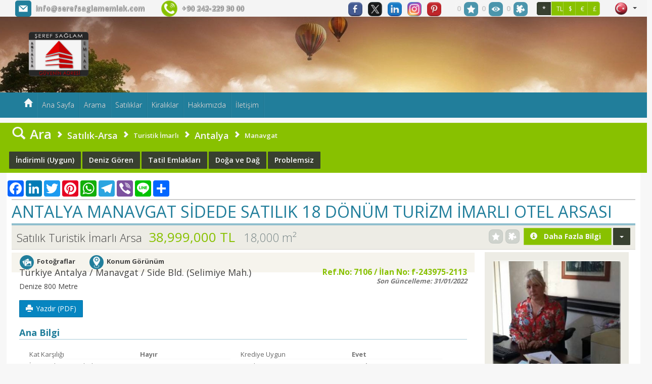

--- FILE ---
content_type: text/html; charset=utf-8;
request_url: http://antalyakonyaaltiarsa.com/ilan-detayi/satilik/arsa-turistik-imarli/antalya/manavgat/manavgat/antalya-manavgat-sidede-satilik-18-donum-turizm-imarli-otel-arsasi/9648825
body_size: 33980
content:
	
<!DOCTYPE html>
	<script>
var $current_site_name="antalyakonyaaltiarsa.com";
var $current_site_id=255168;
var $current_page_id=0;
var $current_firm_id=243975;
var $current_firm_type=1;
var $firm_site_logo="http://www.port724.com/images/site/255168/logo/o_1ac61eh9tchondq1qh51kaejvjn.png";
var $current_language_id=1;
var $current_currency_id=0;
var $current_currency_code="TL";
var $current_currency_value=1;
var $current_firm_name="Antalya Şeref SAĞLAM EMLAK";

</script>
	<html>
	<head>
						
		<title>Satılık Arsa Turistik İmarlı  Antalya Manavgat SİDEDE SATILIK 18 DÖNÜM TURİZM İMARLI OTEL ARSASI Antalya Manavgat Manavgat Side Bld. (Selimiye Mah.) 38,999,000 TL   İndirimli (Uygun)  Deniz Gören Tatil Emlakları Doğa ve Dağ Problemsiz</title>
		<meta name="viewport" content="width=device-width, initial-scale=1, maximum-scale=1, user-scalable=no">
		<meta http-equiv="Content-Type" content="text/html; charset=UTF-8">
		<meta name="robots" content="all" />
							<link rel="icon" type="image/png" href="/img/port724icon.png">
								<meta name=keywords content=", ,antalya,manavgat,sidede,satilik,18,donum,turizm,imarli,otel,arsasi,antalya,manavgat,manavgat,side,bld,selimiye,mah,arsa,turistik,imarli,satilik,indirimli,uygun,,deniz,goren,tatil,emlaklari,doga,ve,dag,problemsiz,">
							<meta name=description content="  Antalya Manavgat SİDEDE SATILIK 18 DÖNÜM TURİZM İMARLI OTEL ARSASI Antalya Manavgat Manavgat Side Bld. (Selimiye Mah.) Arsa Turistik İmarlı Satılık  İndirimli (Uygun)  Deniz Gören Tatil Emlakları Doğa ve Dağ Problemsiz">
				<!-- for google plus -->
		<meta itemprop="og:name" content="antalyakonyaaltiarsa.com Satılık Arsa Turistik İmarlı  Antalya Manavgat SİDEDE SATILIK 18 DÖNÜM TURİZM İMARLI OTEL ARSASI Antalya Manavgat Manavgat Side Bld. (Selimiye Mah.) 38,999,000 TL   İndirimli (Uygun)  Deniz Gören Tatil Emlakları Doğa ve Dağ Problemsiz" />
		
		<!-- for facebook -->
		<meta property="og:site_name" content="antalyakonyaaltiarsa.com" />
		<meta property="og:title" content="antalyakonyaaltiarsa.com Satılık Arsa Turistik İmarlı  Antalya Manavgat SİDEDE SATILIK 18 DÖNÜM TURİZM İMARLI OTEL ARSASI Antalya Manavgat Manavgat Side Bld. (Selimiye Mah.) 38,999,000 TL   İndirimli (Uygun)  Deniz Gören Tatil Emlakları Doğa ve Dağ Problemsiz" />
		<meta property="og:description" content="antalyakonyaaltiarsa.com  Antalya Manavgat SİDEDE SATILIK 18 DÖNÜM TURİZM İMARLI OTEL ARSASI Antalya Manavgat Manavgat Side Bld. (Selimiye Mah.) Arsa Turistik İmarlı Satılık  İndirimli (Uygun)  Deniz Gören Tatil Emlakları Doğa ve Dağ P" />	
		<meta property="og:type" content="website" />
		<meta property="og:image" itemprop="image" content="http://www.port724.com/images/firm/243975/products/9648825/photos/1415021039/1/o_195qt8fn61dk5142b1b2emp9o7la.jpeg" />
		<meta property="og:imageWidth" content="1200" />
		<meta property="og:imageHeight" content="630" />
		<meta property="og:url" content="http://antalyakonyaaltiarsa.com/ilan-detayi/satilik/arsa-turistik-imarli/antalya/manavgat/manavgat/antalya-manavgat-sidede-satilik-18-donum-turizm-imarli-otel-arsasi/9648825" />
		<meta property="og:locale" content="tr_TR" />
	
		<!-- for twitter -->
		<meta property="twitter:card" content="summary" />
		<meta property="twitter:url" content="http://antalyakonyaaltiarsa.com/ilan-detayi/satilik/arsa-turistik-imarli/antalya/manavgat/manavgat/antalya-manavgat-sidede-satilik-18-donum-turizm-imarli-otel-arsasi/9648825" />
		<meta property="twitter:title" content="antalyakonyaaltiarsa.com Satılık Arsa Turistik İmarlı  Antalya Manavgat SİDEDE SATILIK 18 DÖNÜM TURİZM İMARLI OTEL ARSASI Antalya Manavgat Manavgat Side Bld. (Selimiye Mah.) 38,999,000 TL   İndirimli (Uygun)  Deniz Gören Tatil Emlakları Doğa ve Dağ Problemsiz" />
		<meta property="twitter:image" content="http://www.port724.com/images/firm/243975/products/9648825/photos/1415021039/1/o_195qt8fn61dk5142b1b2emp9o7la.jpeg" />
		<meta property="twitter:description" content="antalyakonyaaltiarsa.com  Antalya Manavgat SİDEDE SATILIK 18 DÖNÜM TURİZM İMARLI OTEL ARSASI Antalya Manavgat Manavgat Side Bld. (Selimiye Mah.) Arsa Turistik İmarlı Satılık  İndirimli (Uygun)  Deniz Gören Tatil Emlakları Doğa ve Dağ P" />
									<link type="text/css" rel="stylesheet" href="/css/bootstrap.css"/>
					
							<link type="text/css" rel="stylesheet" href="/css/bootstrap-plugins.css"/>
		
		 
							<link type="text/css" rel="stylesheet" href="/css/base.css?31"/>
						
															<link type="text/css" rel="stylesheet" href="/css/theme.php"/>
								
						
							<link rel="preconnect" href="https://fonts.googleapis.com">
					<link rel="preconnect" href="https://fonts.gstatic.com" crossorigin>
					<link href="https://fonts.googleapis.com/css2?family=Montserrat:wght@300;400;600;700&family=Open+Sans:wght@300;400;600;700&display=swap" rel="stylesheet">
										
							<script type="text/javascript" charset="UTF-8" src="/js/respond.js"></script>
				
		<script type="text/javascript" charset="UTF-8" src="/js/jquery.js"></script>
					
			<script type="text/javascript" charset="UTF-8" src="/js/jquery-ui.js"></script>	
				
		<script  type="text/javascript" charset="UTF-8" src="/lang/lang1.js?31"></script>
									<script type="text/javascript" charset="UTF-8" src="/js/port724site.js?31"></script>
						
										<script charset="UTF-8" src="https://maps.googleapis.com/maps/api/js??key=AIzaSyC_DT6IXG8tuFn1q8DvvrSbsZ_rF58hpHs&libraries=drawing&sensor=false&language=tr"  type="text/javascript"></script>
										<script type="text/javascript" charset="UTF-8" src="/js/bootstrap.js"></script>
							

				 <script type="text/javascript" charset="UTF-8" src="/js/autonumeric.js"></script>
	</head>
	<!-- <body onload="init();"> -->
	<!--<body style="filter:grayscale(0);">-->
	<body>
				<div id=site_container>
			<div id=header_container style="z-index:17;">
				<!--<div id=service2020 style="color:white;font-size:18px;background-color: red;text-align: center;font-weight: 400;">24/01/2020 Cuma gece 22:00 itibari ile max 8 saatlik sistem alt yapı çalışması yapılacaktır.<br>Bu süre içinde sizlere hizmet veremeyeceğiz.Anlayışınız için şimdiden Teşekkür ederiz.</div> -->
				
<style>
	#site_menu_main {min-height:32px;}
	#site_menu_main .navbar{margin-bottom:0px; min-height:32px; border:none; border-bottom: 4px solid #EFEFEF; border-radius:0px;}
	#site_menu_main #site_menu{margin:0px; position:relative; z-index:2;}
	#site_menu_main .navbar-nav .dropdown-menu a{font-size:1.0em;}
	#site_menu_main ul{line-height:32px;}
	#site_menu_main .btn-group.open{background-color:#222E3D;}
	#site_menu_main .navbar-nav .dropdown-menu {border-top:4px solid rgba(148, 148, 148, 0.43); padding:0; padding-bottom:5px;}
	#site_menu_main .navbar-brand:hover{background-color:#E36A26}
	#site_menu_main .count_link{padding-top:2px; opacity:0;}
	#site_menu_main .count_link a:hover{background-color:rgba(255, 255, 255, 0.1)}
	#site_menu_main .count_link a{padding-left:2px; padding-right:2px;}
	#site_menu_main .count_link a span{margin-right:2px;}
	#site_menu_main .count_link a.active i{color:#5DA700;}
	#site_menu_main .navbar-nav>li>a {padding-top: 0px;padding-bottom: 0px;}
	
	#site_menu_top .nav .open>a, .nav .open>a:hover, .nav .open>a:focus {background-color: transparent;}
    #site_menu_top .navbar-nav .open .dropdown-menu {background-color: rgba(247, 244, 244, 0.65);}
    #site_menu_top .navbar-nav .open .dropdown-menu>li:hover {background-color: rgba(0, 0, 0, 0.6);}
	
	@media (max-width: 767px){
		#site_menu_main .navbar-nav li a{font-size:14px}
		#site_menu_main .navbar-nav li li a{font-size:13px}
		#site_menu_top .nav>li {position: absolute;display: block;}
	}
	@media (min-width:768px){
		#site_menu_main .navbar-nav li a{font-size:15px}
		#site_menu_main .navbar-nav li li a{font-size:14px}
	}
	@media (min-width: 768px) {
	#site_menu_top .navbar-right .dropdown-menu {left: 0;right: auto;margin-top: 7px;}
	}
</style>

<div id=site_menu_main style="-webkit-transition:all 0.1s ease-out; transition:all 0.1s ease-out;">
	<div id=site_menu_top class="navbar top-bar" style="z-index:11; border:none">
	<h1 class="hidden-xs" style="position: absolute;font-size: 25px;color: rgba(255,255,255,0.001); margin-top: 0px; margin-bottom: 0px;margin: 0em 0;left: 10px;"></h1>
		<i id=spinner class="icon-spinner icon-spin" style="position:absolute; display:none; font-size:28px; left:10px; top:4px; z-index:3;"></i>
		<div class="navbar-header hidden-sm hidden-xs">
			<a type="button" class="navbar-toggle" data-toggle="collapse" data-target="#site_menu_main_commands" style="margin:0px;">
				<i class="icon-align-justify icon-large" style="font-weight:800;"></i>
	    	</a>
    	</div>
    	
    		<div class=row>
    			<div class="col-xs-12 col-sm-12 col-md-12 col-lg-12">
    				    				<span class="hidden-xs" style="min-width:20px;margin-right:30px;"> </span>
    				<span class="hidden-xs" style="display: inline-block;">
	    				<i class="icon  icon-md picon-round picon-picturelink33" title="E-posta" data-original-title="E-posta" style="margin-right:5px;margin-top:-3px;"></i> 
	    				<a class="firm_email" href="mailto:info@serefsaglamemlak.com"> info@serefsaglamemlak.com</a>
    				</span>
    				    				 
    				<span class="hidden-xs" style="min-width:20px;margin-right:30px;"> </span>
    				<span style="display: inline-block;">  
	    				<i class="icon  icon-md picon-circle picon-picturelink32 btn-primary" title="Telefon" data-original-title="Telefon" style="margin-right:5px;margin-top:-3px;"></i> 
													<a class="firm_phone" href="tel:+90 242-229 30 00"> <span dir=ltr>+90 242-229 30 00</span></a>
							    				
    				</span>
    				
    				<ul id=site_menu_main_commands class="nav navbar-nav navbar-right" style="margin-top:-2px;padding-right: 20px;">
					  						  		<li  class="count_link" style="padding-left:10px;"> </li>					  	
				    				<li class="site_social_links_main hidden-xs hidden-sm">
		<a class=social-link href="http://facebook.com/seref.saglam.56" target=_blank  title="Facebook">
			<i class="icon icon-round icon-social1" style="vertical-align: top;margin-right:10px;"></i>
		</a>
	</li>
		<li class="site_social_links_main hidden-xs hidden-sm">
		<a class=social-link href="https://twitter.com/saglamseref" target=_blank  title="Twitter">
			<i class="icon icon-round icon-social2" style="vertical-align: top;margin-right:10px;"></i>
		</a>
	</li>
		<li class="site_social_links_main hidden-xs hidden-sm">
		<a class=social-link href="https://tr.linkedin.com/pub/şeref-sağlam/a3/2bb/525" target=_blank  title="LinkedIn">
			<i class="icon icon-round icon-social3" style="vertical-align: top;margin-right:10px;"></i>
		</a>
	</li>
		<li class="site_social_links_main hidden-xs hidden-sm">
		<a class=social-link href="http://square-pics.com/serefsaglamemlak" target=_blank  title="Instagram">
			<i class="icon icon-round icon-social4" style="vertical-align: top;margin-right:10px;"></i>
		</a>
	</li>
		<li class="site_social_links_main hidden-xs hidden-sm">
		<a class=social-link href="http://www.pinterest.com/serefsaglam/" target=_blank  title="Pinterest">
			<i class="icon icon-round icon-social6" style="vertical-align: top;margin-right:10px;"></i>
		</a>
	</li>
												
						
												<li  class="count_link" style="padding-left:10px;"> </li>
						<li class="count_link hidden-xs hidden-sm" style="padding-left:5px;">
							<a class="favorites_link"><span id=favorites_count class="favorites_count">0</span><i class="icon icon-round icon-favourite" title="Favorilerim" style="opacity:0.8;"></i></a>
						</li>
						<li class="count_link hidden-xs hidden-sm">
							<a class="visited_link"><span id=visited_count class="visited_count">0</span><i class="icon icon-round icon-visits" title="Son Gezdiklerim" style="opacity:0.8;"></i></a>
						</li>
						<li class="count_link hidden-xs hidden-sm" style="padding-right:5px;">
							<a class="comparison_link"><span id=compare_count class="compare_count">1</span><i class="icon icon-round icon-comparelist" title="Karşılaştırma Listesi" style="opacity:0.8;"></i></a>
						</li>
															
					  							<li id=currency_buttons class="hidden-xs hidden-sm" style="margin:0px 5px;padding-right:10px;padding-left:5px;margin-top: -3px;float:left;">
														
									<span class="btn-group">
									<a class='btn btn-sm btn-primary active' data-currency-id=0 style='font-size:12px;font-weight:600; width:30px;height:28px;'>*</a><a class='btn btn-sm btn-primary' data-currency-id=1 style='font-size:12px;font-weight:400; width:25px;height: 28px;'>TL</a><a class='btn btn-sm btn-primary' data-currency-id=2 style='font-size:12px;font-weight:400; width:25px;height: 28px;'>$</a><a class='btn btn-sm btn-primary' data-currency-id=12 style='font-size:12px;font-weight:400; width:25px;height: 28px;'>€</a><a class='btn btn-sm btn-primary' data-currency-id=13 style='font-size:12px;font-weight:400; width:25px;height: 28px;'>£</a>									</span>
														  	</li>
						
			    		
						<li  class="count_link" style="padding-left:10px;"> </li>
																				<!-- <li class="languages_bar"> -->
																						<!-- </li> -->
															
									
										
				<li class="dropdown" style="top: 0px;right: 10px;">
					<a class="dropdown-toggle" data-toggle="dropdown" style="padding: 2px 0px 0px 10px;margin-top: 0px;float: right;">
						<i class="flag flag1" style="vertical-align:top;"></i>
						<b class="caret"></b>
					</a>
					<ul class="dropdown-menu" style="left: auto;right: 0;">
													<li data-language-id="1">
								<a><i class="flag flag1"></i>Türkçe</a>
							</li>						
														<li data-language-id="2">
								<a><i class="flag flag2"></i>English</a>
							</li>						
														<li data-language-id="3">
								<a><i class="flag flag3"></i>русский</a>
							</li>						
														<li data-language-id="4">
								<a><i class="flag flag4"></i>العربية</a>
							</li>						
														<li data-language-id="13">
								<a><i class="flag flag13"></i>فارسی</a>
							</li>						
											
					</ul>
				</li>				
										
					</ul>
    			</div>
    		</div>
		
	</div>
	<script>
		$(function(){
			initialize_top_menu();
		});
		function initialize_top_menu(){
						$("#site_menu_main .favorites_button, #site_menu_main .favorites_link").off("click").on("click", function(){
				if ($("#site_menu_main #favorites_count").html()!=0) {
				p724.display_favorites({site_name:$current_site_name});
				}
			});
			$("#site_menu_main .last_visits_button, #site_menu_main .visited_link").off("click").on("click", function(){
				if ($("#site_menu_main #visited_count").html()!=0) {
					p724.display_user_visits({site_name:$current_site_name});
				}
			});
			$("#site_menu_main .compare_list_button, #site_menu_main .comparison_link").off("click").on("click", function(){
				if ($("#site_menu_main #compare_count").html()!=0) {
					p724.display_user_compare_list({site_name:$current_site_name});
				}
			});
			$("#site_menu_main .search_links_button").off("click").on("click", function(){
				p724.display_search_links();
			});
			
			p724.update_count_links({site_name:$current_site_name});
			$("#site_menu_main .count_link").fadeTo(500, 1);

			$("#site_menu_main a[data-currency-id]").on("click", function(){
				$this=this;
				p724.change_currency({currency_id:$(this).attr("data-currency-id")}, function($data){
					$result=$data.result;
					$currencies=$data.currencies;
					if($result==1){
						$current_currency_id=parseInt($($this).attr("data-currency-id"));
						if($currencies.length>0){
							$current_currency_code=$currencies[0]["code"];
							$current_currency_value=parseFloat($currencies[0]["value"]);
						}
						p724.check_currency();
						$("#site_menu_main a[data-currency-id]").removeClass("active");
						$($this).addClass("active");
						p724.check_currency();
					}
				});
			});
						$("#site_menu_main a[data-language-id]").on("click", function(){
				p724.change_language({language_id:$(this).attr("data-language-id")}, function($result){
					if($result==1){
						window.location.reload();
						window.location.href="/";
					}
				});
			});
			$("#site_menu_main li[data-language-id]").each(function(){
				$(this).off("click").on("click", {language_id:$(this).attr("data-language-id")},function(e){
					//p724.user.change_language({language_id:e.data.language_id});
					p724.change_language({language_id:$(this).attr("data-language-id")}, function($result){
						if($result==1){
							window.location.reload();
							window.location.href="/";
						}
					});					
				});
			});
		}
	</script>
</div>
<style>
#site_container #header_container {z-index: 0;}
#site_header {height:150px;}
#logo_header {height:100px;}
#logo_header1 {height:100px;}
@media (max-width: 768px){
	#site_header {height:50px;}
	#logo_header {height:25px;}
	#logo_header1 {height:25px;}
}
@media (min-width: 769px) and (max-width: 992px) {
	#site_header {height:75px;}
	#logo_header {height:50px;}
	#logo_header1 {height:50px;}
}
@media (min-width: 992px) and (max-width: 1199px) {
	#site_header {height:100px;}
	#logo_header {height:66.666666666667px;}
	#logo_header1 {height:50px;}
}
@media (min-width: 1200px){
	#site_header {height:150px;}
	#logo_header {height:100px;}
	#logo_header1 {height:100px;}
}
</style>
<div id=site_header style="position:relative;">
	<span class="picture" style="background-image:url(/img/header/header07.jpg); position:absolute; top:0px; bottom:0px; left:0px; right:0px; display:inline-block; z-index:-1;background-position: center;"></span>
		<a id=logo_header class='hidden-xs' href='/' style='position:absolute; top:16%; left:4%; background-color:; opacity:1; display:inline-block; padding:6px;z-index: 10;'><img alt='Antalya Şeref SAĞLAM EMLAK' class=logo src='http://www.port724.com/images/site/255168/logo/o_1ac61eh9tchondq1qh51kaejvjn.png' style='height:100%; width:auto;'></a>

		<style>
		.pad20{padding-top: 20px;}
		.pad10{padding-top: 10px;}
		</style>
		<div class='container'><div class='row' data-check-row-id=1385862582921 ><div id=1385862582921-1 class='col-xs-12 col-sm-12 col-md-12 col-lg-12' data-xs=12 data-sm=12 data-md=12 data-lg=12 data-section-type=1-0-0 data-section-col=1><div class=row></div></div></div></div></div>
			</div>
			
			<div id=top_menu_container>
				<style>
.level-2 {list-style-type:none;} 
</style>
<div id=top_menu>
	<div class="navbar" role="navigation">

								<div id="topmenu-logo" style="float:left;  margin-top: 8px; margin-left: 20px;margin-right: 20px;display:none;">
				<img alt='Antalya Şeref SAĞLAM EMLAK' class=logo src='http://www.port724.com/images/site/255168/logo/o_1ac61eh9tchondq1qh51kaejvjn.png' height=45 width='auto'>				</div>		
								<a class='hidden-sm hidden-md hidden-lg' href='/' style='display:block;box-shadow: 0 0 0 rgba(255, 255, 255, 0.05);border-right: 0px solid rgba(0, 0, 0, 0.05); float: left;'><img alt='Antalya Şeref SAĞLAM EMLAK' class=logo src='http://www.port724.com/images/site/255168/logo/o_1ac61eh9tchondq1qh51kaejvjn.png'   height=45  width='auto'></a>			
				
				<div class=container>
			<style>
				#site_container #top_menu.fixed {
					width: 99.9	%;
				}
			</style>
					<div class="navbar-header">
				<a type="button" class="navbar-toggle" data-toggle="collapse" data-target="#top_menu_routes" style="padding:4px 10px; line-height:initial;">
					<i class="glyphicon glyphicon-th-list" style="font-size:28px;"></i>
		    	</a>
			</div>
		  	<div id=top_menu_routes class="collapse navbar-collapse" style="">
				<ul class="nav navbar-nav navbar-left">
					<li>
						<a class="navbar-brand hidden-xs" href="/">
							<i class="glyphicon glyphicon-home"></i>
						</a>
					</li>				
					<li class='level-1'><a href='/ana-sayfa' title='Ana Sayfa'>Ana Sayfa</a></li><li class='level-1'><a href='/arama' title='Arama'>Arama</a></li><li class='level-1'><a href='/satiliklar' title='Satılıklar'>Satılıklar</a></li><li class='level-1'><a href='/kiraliklar' title='Kiralıklar'>Kiralıklar</a></li><li class='level-1'><a href='/hakkimizda' title='Hakkımızda'>Hakkımızda</a></li><li class='level-1'><a href='/iletisim' title='İletişim'>İletişim</a></li>										
				</ul>
								
			</div>
						
		</div>
				</div>
			
	<script>
		$(function(){
			$current_header_height=75;
			$scrolltop=241-200+$current_header_height;
						
			$(window).off("scroll.fixmenu").on("scroll.fixmenu", function(){
				if ($(document).scrollTop()>241){
					$("#top_menu").addClass("fixed");
				}
				else{
					$("#top_menu").removeClass("fixed");
				}
			});
						$("#top_menu .navbar li.dropdown").on("mouseenter", function(){
				$(this).find("ul.dropdown-menu").show();
			});
			$("#top_menu .navbar li.dropdown").on("mouseleave", function(){
				$(this).find("ul.dropdown-menu").hide();
			});
			$('.disabled-link').on('click', false).css('cursor','cell');
		});
	</script>
		
</div>

	<script>
		$(function(){
			$newWidth = $(window).width();
			
			if ($newWidth<766) {
				$("#top_menu_routes").attr("style", "min-height: 450px;height: 500px;");
				//$("#top_menu_routes").attr("style", "height: 500px;");
			} else {
				$("#top_menu_routes").attr("style", "height: auto;min-height: auto;margin-right:0;margin-left:0;");
			}
		});
	</script>
			</div>
							<div id=content_container><script>
var $product_id=9648825;
var $favorites=[];
$favs=p724.get_favorites({site_name:$current_site_name});
$.each($favs, function($i, $f){
	$favorites.push($f.product_id);
});
var $comparison_list=[];
$comparison=p724.get_product_compare_list({site_name:$current_site_name});
$.each($comparison, function($i, $c){
	$comparison_list.push($c.product_id);
});

</script>

<div id=product_main style="margin-bottom:120px;">
	<style>
		#product_main .h1{position:relative; margin-top: 5px; padding:5px 0px 20px 0px; font-weight:400; font-size:2.5em;border-top: 2px solid rgba(128, 128, 128, 0.4);margin-bottom: -10px;margin-left: -10px;margin-right: -10px;}
		#product_main .h1:after{position:absolute; display:block; content:""; left:0px; right:0px; bottom:10px; height:4px;}
		#product_main .h2{position:relative; margin:0px; padding:8px 0px 16px 0px; font-weight:800; font-size:1.8em;}
		#product_main .h2:after{position:absolute; display:block; content:""; left:0px; right:0px; bottom:8px; height:3px;}
		#product_main .h3{font-weight:800; font-size:1.4em;}
		#product_main .h4{font-weight:800; font-size:1.2em;}

		#product_main #search_links a {display:inline-block; vertical-align:middle; font-weight:600;}
		#product_main #search_links i{padding:0px 6px;}
		#product_main #search_links .tag{font-weight:800; letter-spacing:0.05em; background-color:#00CEE0; color: #ffffff; border: 3px solid #E7E5DB; border-radius:2px; text-align:center;}
		#product_main #search_links .tag:hover{background-color:rgba(255, 255, 255, 0.1);}
		#product_main .text-info {color: #565253;font-weight:300;}
		#product_main .tags .tag{border:none;}
		#product_main .tags .price{font-size:2em; font-weight:400}
		#product_main .tags .area{font-size:1.8em; font-weight:300}
		#product_main .tags .info{font-size:1.7em; font-weight:300}
		
		#product_main .icon-circle{color:#DDD; font-size:6px; vertical-align:middle; margin-left:6px; margin-right:6px;}
		#product_main .icon-check{color:rgb(93, 167, 0); font-size:1.1em; vertical-align:middle;}
		#product_main .nav-tabs li a{font-size:12px; padding:4px 8px;}
		#product_main .project{width:100%; max-width:none; margin:0px; margin-bottom:20px;}
		#product_main .project .first.column{display:inline-flex; width:50%;}
		#product_main .project .second.column{display:inline-block; width:49%;}
		#product_main .employee.lg {max-width: 285px;}
		#product_main .employee.lg .panel{background-color:rgba(84,70,5,0.1);}
		#product_main .firm.lg .panel-footer {background-color:rgba(84,70,5,0.1);}
		#product_main .firm.lg{background-color:rgba(84,70,5,0.1);max-width: 285px;}
		#product_main .project .title {font-size: 1.75em;}
		#product_main .project .location {margin-top: 50px;color: #4B4B4B;}
		#product_main .link-type-link a{font-weight:800;}
		#product_main  .link-type {display:none; opacity:0;}
		#product_main  .nav > li > a {padding: 5px 10px;}
		@media (max-width: 768px){
			#product_main .h1{font-size:1.5em;padding:5px 0px 15px 10px;}
			#product_main .h4, h4 {font-size: 15px;}
			#product_main section{padding:0px;}
			#product_main .tags .price{font-size:1.4em; font-weight:400}
			#product_main .tags .area{font-size:1.2em; font-weight:400}
			#product_main .tags .info{font-size:1.3em; font-weight:400}	
			#product_main  .nav > li > a {padding: 5px 5px;}
			#product_main .link-type-link a {font-weight: 400;}
			#product_main .product.md .photo {height: auto;}
		}
		@media (min-width: 769px) and (max-width: 992px) {
			#product_main section{padding:5px 15px;}
		#product_main .tags .price{font-size:1.4em; font-weight:400}
		#product_main .tags .area{font-size:1.2em; font-weight:400}
		#product_main .tags .info{font-size:1.3em; font-weight:400}			
		}
		@media (min-width: 992px) and (max-width: 1199px) {
			#product_main section{padding:10px 15px;}
			#product_main .tags .info{font-size:1.3em; font-weight:400}
		}
		@media (min-width: 1200px){
			#product_main section{padding:0px 15px;}
		}
		.icon-streetview{background-image:url(/img/icons/location03.png)}
		.icon-video{background-image:url(/img/icons/video.png)}
	</style>
	<div id=product_search_links class="row black-bg hidden-xs" style="margin-top: 10px;">
		<div id=search_links class="container ">
			<div class="col-sm-12 col-md-12 col-lg-12" style="line-height:2.4em; padding:6px 10px;">
				<a href="/arama/">
					<i class="glyphicon glyphicon-search" style="font-size:2em;"></i>
					<span style="font-size:2em;">Ara</span>
				</a>
				<i class="glyphicon glyphicon-chevron-right"></i>
				<a href="/arama/?st=1&mg=3" style="font-size:1.4em;">Satılık-Arsa</a></li>
				<i class="glyphicon glyphicon-chevron-right"></i>
				<a href="/arama/?st=1&mg=3&sg=94">Turistik İmarlı</a>
				<i class="glyphicon glyphicon-chevron-right"></i>
				<a href="/arama/?st=1&mg=3&sg=94&loc=1|7|0" style="font-size:1.4em;">Antalya</a>
				<i class="glyphicon glyphicon-chevron-right"></i>
				<a href="/arama/?st=1&mg=3&sg=94&loc=1|7|100">Manavgat</a>
			</div>
						<script type="application/ld+json">
			{
			"@context": "https://schema.org",
			"@type": "BreadcrumbList",
			"itemListElement": [{
				"@type": "ListItem",
				"position": 1,
				"name": "Ara",
				"item": "http://antalyakonyaaltiarsa.com/arama"
			},{
				"@type": "ListItem",
				"position": 2,
				"name": "Satılık-Arsa",
				"item": "http://antalyakonyaaltiarsa.com/arama/?st=1&mg=3"
			},{
				"@type": "ListItem",
				"position": 3,
				"name": "Turistik İmarlı",
				"item": "http://antalyakonyaaltiarsa.com/arama/?st=1&mg=3&sg=94"
			},{
				"@type": "ListItem",
				"position": 4,
				"name": "Antalya",
				"item": "http://antalyakonyaaltiarsa.com/arama/?st=1&mg=3&sg=94&loc=1|7|0"
			},{
				"@type": "ListItem",
				"position": 5,
				"name": "Manavgat",
				"item": "http://antalyakonyaaltiarsa.com/arama/?st=1&mg=3&sg=94&loc=1|7|100"
			}
			]
			}
			</script>			
						<div class="col-xs-12 col-sm-12 col-md-12 col-lg-12" style="padding-top:8px; padding-bottom:8px;">
							<a class="category btn btn-default" href="/arama/?st=1&mg=3&ct=7&pc=6&v=2">İndirimli (Uygun) </a>
							<a class="category btn btn-default" href="/arama/?st=1&mg=3&ct=7&pc=7&v=2">Deniz Gören</a>
							<a class="category btn btn-default" href="/arama/?st=1&mg=3&ct=7&pc=8&v=2">Tatil Emlakları</a>
							<a class="category btn btn-default" href="/arama/?st=1&mg=3&ct=7&pc=11&v=2">Doğa ve Dağ</a>
							<a class="category btn btn-default" href="/arama/?st=1&mg=3&ct=7&pc=14&v=2">Problemsiz</a>
						</div>
					</div>
	</div>

	<div style="margin:0px 0px;">
		<div class="container white-bg" style="padding:10px 15px;">
			<section>
			<div class=row>
				<div class="col-xs-12 col-sm-12 col-md-12 col-lg-12">
					<div style="padding-top: 5px;">
						
				<!-- AddToAny BEGIN -->
				<div class="a2a_kit a2a_kit_size_32 a2a_default_style" style="margin-left: -20px;">
				
				<a class="a2a_button_facebook"></a>
				<a class="a2a_button_linkedin"></a>
				<a class="a2a_button_twitter"></a>
				<a class="hidden-xs a2a_button_pinterest"></a>
				<a class="a2a_button_whatsapp"></a>
				<a class="a2a_button_telegram"></a>
				<a class="hidden-xs a2a_button_viber"></a>
				<a class="hidden-xs a2a_button_line"></a>
				<a class="a2a_dd" href="https://www.addtoany.com/share"></a>
				</div>
				<script async src="https://static.addtoany.com/menu/page.js"></script>
				<!-- AddToAny END -->
					</div>
				</div>
			</div>
			</section>	
			<section>
								<div class="row">
					<div class="col-xs-12 col-sm-12 col-md-12 col-lg-12">
						<h1 class="h1 text-uppercase">Antalya Manavgat SİDEDE SATILIK 18 DÖNÜM TURİZM İMARLI OTEL ARSASI</h1>
					</div>
				</div>
			</section>

			<section>
				<div class="row tags" style="padding:5px 0px; background-color:rgba(84,70,5,0.1); border-bottom:1px solid rgba(0,0,0,0.1)">
					<div class="productx col-xs-9 col-sm-6 col-md-8 col-lg-8">
						<span class="info" style="margin-right:10px;">Satılık Turistik İmarlı Arsa</span>
													<span class="oripri price" data-oriprice="38,999,000 TL" data-tlprice="38999000.000">38,999,000 TL </span>
																			<span class="area" style="margin:0px 10px 0px 10px;">18,000 m²</span>
																		
												<script type="application/ld+json">{"@context": "https://schema.org/","@type": "Product","name": "Antalya Manavgat SİDEDE SATILIK 18 DÖNÜM TURİZM İMARLI OTEL ARSASI","image":"http://www.port724.com/images/firm/243975/products/9648825/photos/1415021039/2/o_195qt8fn61dk5142b1b2emp9o7la.jpeg","productID":"f-243975-2113","description": "Satılık Arsa Turistik İmarlı Antalya Manavgat SİDEDE SATILIK 18 DÖNÜM TURİZM İMARLI OTEL ARSASI f-243975-2113","url": "http://antalyakonyaaltiarsa.com/ilan-detayi/satilik/arsa-turistik-imarli/antalya/manavgat/manavgat/antalya-manavgat-sidede-satilik-18-donum-turizm-imarli-otel-arsasi/9648825","sku": "f-243975-2113","mpn": "f-243975-2113","releaseDate": "2022-01-31 13:14:27","brand": {"@type": "Brand","name": "Antalya Şeref SAĞLAM EMLAK"},"review": {"@type": "Review","reviewRating": {"@type": "Rating","ratingValue": "5","bestRating": "5"},"author": {"@type": "Person","name": "Emlak 2"}},"aggregateRating": {"@type": "AggregateRating","ratingValue": "4.1","reviewCount": "149"},"offers": {"@type": "Offer","url": "http://antalyakonyaaltiarsa.com/ilan-detayi/satilik/arsa-turistik-imarli/antalya/manavgat/manavgat/antalya-manavgat-sidede-satilik-18-donum-turizm-imarli-otel-arsasi/9648825","priceCurrency": "TRY","price": "38999000","priceValidUntil": "2026-04-18","availability": "https://schema.org/InStock"},"manufacturer": {"@type": "Organisation","name": "Antalya Şeref SAĞLAM EMLAK","url": "http://antalyakonyaaltiarsa.com/ilan-detayi/satilik/arsa-turistik-imarli/antalya/manavgat/manavgat/antalya-manavgat-sidede-satilik-18-donum-turizm-imarli-otel-arsasi/9648825","logo": "http://www.port724.com/images/site/255168/logo/o_1ac61eh9tchondq1qh51kaejvjn.png"}}</script>					</div>
					<div class="col-xs-3 col-sm-6 col-md-4 col-lg-4">
						<div id="product_actions" class="text-right productx">
	<style>
		#product_actions i{margin-right:5px;}
		#product_actions .commands_top{position:relative; display:inline-block;}
		#product_actions .commands_top .command_button{cursor:pointer;}		
	</style>
	<div class="dropdown hidden-xs" style="display:inline-block;">
		<a class="more_info_button btn btn-primary" data-type-id="1"  data-product-link="http://antalyakonyaaltiarsa.com/ilan-detayi/satilik/arsa-turistik-imarli/antalya/manavgat/manavgat/antalya-manavgat-sidede-satilik-18-donum-turizm-imarli-otel-arsasi/9648825" data-dialog_title="&nbsp;Bu Emlak Hakkında Bilgi İste" data-photo="http://www.port724.com/images/firm/243975/products/9648825/photos/1415021039/2/o_195qt8fn61dk5142b1b2emp9o7la.jpeg" data-firm-id=243975 data-member-id=940125 data-product-id=2634129411 data-title="Antalya Manavgat SİDEDE SATILIK 18 DÖNÜM TURİZM İMARLI OTEL ARSASI<br><b>Satılık Arsa/Turistik İmarlı<br>TL38,999,000</b><br>Antalya Manavgat Manavgat<br>no:f-243975-2113 ref:7106"  style="border:2px solid rgba(255, 255, 255, 0.6);font-size:14px;"><b><i class="glyphicon glyphicon-info-sign"></i>&nbsp;&nbsp;Daha Fazla Bilgi&nbsp;&nbsp;</b></a>
		<a class="btn btn-default dropdown-toggle" data-toggle="dropdown" title="Daha fazlası">
			<span class="caret"></span>
		</a>
		<ul class="dropdown-menu dropdown-menu-right">
			<li><a class="remind_me_button btn-block" data-type-id=7 data-product-link="http://antalyakonyaaltiarsa.com/ilan-detayi/satilik/arsa-turistik-imarli/antalya/manavgat/manavgat/antalya-manavgat-sidede-satilik-18-donum-turizm-imarli-otel-arsasi/9648825" data-dialog_title="&nbsp;Fiyatı düştüğünde haberdar edin" data-photo="http://www.port724.com/images/firm/243975/products/9648825/photos/1415021039/2/o_195qt8fn61dk5142b1b2emp9o7la.jpeg" data-firm-id=243975 data-member-id=940125 data-product-id=2634129411 data-title="Antalya Manavgat SİDEDE SATILIK 18 DÖNÜM TURİZM İMARLI OTEL ARSASI<br><b>Satılık Arsa/Turistik İmarlı<br>TL38,999,000</b><br>Antalya Manavgat Manavgat<br>no:f-243975-2113 ref:7106"><i class="glyphicon glyphicon-bell red-text"></i>Fiyatı düştüğünde haberdar edin</a></li>
			<li><a class="make_offer_button btn-block" data-type-id=2 data-product-link="http://antalyakonyaaltiarsa.com/ilan-detayi/satilik/arsa-turistik-imarli/antalya/manavgat/manavgat/antalya-manavgat-sidede-satilik-18-donum-turizm-imarli-otel-arsasi/9648825" data-dialog_title="&nbsp;Teklif Yapmak İstiyorum" data-photo="http://www.port724.com/images/firm/243975/products/9648825/photos/1415021039/2/o_195qt8fn61dk5142b1b2emp9o7la.jpeg" data-firm-id=243975 data-member-id=940125 data-product-id=2634129411 data-title="Antalya Manavgat SİDEDE SATILIK 18 DÖNÜM TURİZM İMARLI OTEL ARSASI<br><b>Satılık Arsa/Turistik İmarlı<br>TL38,999,000</b><br>Antalya Manavgat Manavgat<br>no:f-243975-2113 ref:7106"><i class="glyphicon glyphicon-usd"></i>Teklif Yapmak İstiyorum</a><li>
			<li><a class="request_call_button btn-block" data-type-id=3 data-product-link="http://antalyakonyaaltiarsa.com/ilan-detayi/satilik/arsa-turistik-imarli/antalya/manavgat/manavgat/antalya-manavgat-sidede-satilik-18-donum-turizm-imarli-otel-arsasi/9648825" data-dialog_title="&nbsp;Beni bu ilan için Arayın" data-photo="http://www.port724.com/images/firm/243975/products/9648825/photos/1415021039/2/o_195qt8fn61dk5142b1b2emp9o7la.jpeg" data-firm-id=243975 data-member-id=940125 data-product-id=2634129411 data-title="Antalya Manavgat SİDEDE SATILIK 18 DÖNÜM TURİZM İMARLI OTEL ARSASI<br><b>Satılık Arsa/Turistik İmarlı<br>TL38,999,000</b><br>Antalya Manavgat Manavgat<br>no:f-243975-2113 ref:7106"><i class="glyphicon glyphicon-earphone"></i>Beni bu ilan için Arayın</a></li>
			<li><a class="request_visit_button btn-block" data-type-id=4 data-product-link="http://antalyakonyaaltiarsa.com/ilan-detayi/satilik/arsa-turistik-imarli/antalya/manavgat/manavgat/antalya-manavgat-sidede-satilik-18-donum-turizm-imarli-otel-arsasi/9648825" data-dialog_title="&nbsp;Görüş Gezisi İsteği" data-photo="http://www.port724.com/images/firm/243975/products/9648825/photos/1415021039/2/o_195qt8fn61dk5142b1b2emp9o7la.jpeg" data-firm-id=243975 data-member-id=940125 data-product-id=2634129411 data-title="Antalya Manavgat SİDEDE SATILIK 18 DÖNÜM TURİZM İMARLI OTEL ARSASI<br><b>Satılık Arsa/Turistik İmarlı<br>TL38,999,000</b><br>Antalya Manavgat Manavgat<br>no:f-243975-2113 ref:7106"><i class="glyphicon glyphicon-eye-open"></i>Görüş Gezisi İsteği</a></li>
			<li><a class="request_reservation_button btn-block" data-type-id=5 data-product-link="http://antalyakonyaaltiarsa.com/ilan-detayi/satilik/arsa-turistik-imarli/antalya/manavgat/manavgat/antalya-manavgat-sidede-satilik-18-donum-turizm-imarli-otel-arsasi/9648825" data-dialog_title="&nbsp;Rezervasyon İsteği" data-photo="http://www.port724.com/images/firm/243975/products/9648825/photos/1415021039/2/o_195qt8fn61dk5142b1b2emp9o7la.jpeg" data-firm-id=243975 data-member-id=940125 data-product-id=2634129411 data-title="Antalya Manavgat SİDEDE SATILIK 18 DÖNÜM TURİZM İMARLI OTEL ARSASI<br><b>Satılık Arsa/Turistik İmarlı<br>TL38,999,000</b><br>Antalya Manavgat Manavgat<br>no:f-243975-2113 ref:7106"><i class="glyphicon glyphicon-calendar"></i>Rezervasyon İsteği</a></li>
			<li><a class=send_to_friend_button data-dialog_title="&nbsp;Arkadaşına Gönder"   data-product-link="http://antalyakonyaaltiarsa.com/ilan-detayi/satilik/arsa-turistik-imarli/antalya/manavgat/manavgat/antalya-manavgat-sidede-satilik-18-donum-turizm-imarli-otel-arsasi/9648825" data-photo="http://www.port724.com/images/firm/243975/products/9648825/photos/1415021039/2/o_195qt8fn61dk5142b1b2emp9o7la.jpeg" data-firm-id=243975 data-member-id=940125 data-product-id=2634129411 data-title="Antalya Manavgat SİDEDE SATILIK 18 DÖNÜM TURİZM İMARLI OTEL ARSASI<br><b>Satılık Arsa/Turistik İmarlı<br>TL38,999,000</b><br>Antalya Manavgat Manavgat<br>no:f-243975-2113 ref:7106"><i class="glyphicon glyphicon-share-alt"></i>Arkadaşına Gönder</a></li>
		</ul>
	</div>
</div>

<script>
	$product={"id":"9648825","product_id":"9648825","link":"","product_no":"f-243975-2113","refcode":"7106","project_id":"0","firm_id":"243975","member_id":"940125","member_name":"Emlak 2","mphoto_file":"o_1cri5gscej57ae11f9ag1m1g1ea.jpg","mphoto_src":"\/images\/firm\/243975\/member\/940125","title":"Antalya Manavgat S\u0130DEDE SATILIK 18 D\u00d6N\u00dcM TUR\u0130ZM \u0130MARLI OTEL ARSASI","project_title":"","spot":"","video1":"","video2":"","fk_ref_project":"0","area":"18000","netarea":"0","quantity":"1","ref_code":"7106","price":"38999000","selling_value":"38999000.000","cur_id":"1","cur":"TL","ph_src":"\/images\/firm\/243975\/products\/9648825\/photos\/1415021039","ph_fi":"o_195qt8fn61dk5142b1b2emp9o7la.jpeg","pr_ph_src":null,"pr_ph_fi":null,"mg_id":"3","mg":"Arsa","sg_id":"94","sg":"Turistik \u0130marl\u0131","st_id":"1","st":"Sat\u0131l\u0131k","crt_1":"","val_1":"0","crt_2":"","val_2":"0","crt_3":"","val_3":"0","co_id":"1","ct_id":"7","tw_id":"100","dt_id":"390","qt_id":"5693","lat":"36.776680","lng":"31.390551","show_address":"1","address":"Denize 800 Metre","crt_dt":"2014-11-03 15:22:57","upd_dt":"2022-01-31 13:14:27","eids_confirm":"0","eids_enddate":null,"eids_uniqueno":null,"co":"T\u00fcrkiye","ct":"Antalya","tw":"Manavgat","dt":"Manavgat","qt":"Side Bld. (Selimiye Mah.)"};
	$(function(){
		$favorites=[];
		$favs=p724.get_favorites({site_name:$current_site_name});
		$.each($favs, function($i, $f){
			$favorites.push($f.product_id);
		});
		$comparison_list=[];
		$comparison=p724.get_product_compare_list({site_name:$current_site_name});
		$.each($comparison, function($i, $c){
			$comparison_list.push($c.product_id);
		});
		$product_str=escape(JSON.stringify($product));
		$("#product_actions").attr("data-product", $product_str);
		$html=p724.product_buttons($product, $favorites, $comparison_list);
		$("#product_actions").prepend($html);
		$("#product_actions .commands_top").fadeTo(500,1);		
		assign_button_events();
	});

	function assign_button_events(){
		$(".more_info_button, .make_offer_button, .remind_me_button, .request_call_button, .request_visit_button, .request_reservation_button").on("click", function(){
			$this=this;
			$type_id=$($this).attr("data-type-id");
			$photo=$($this).attr("data-photo");
			$title=$($this).attr("data-title");
			$product_id=$($this).attr("data-product-id");
			$to_member_id=$($this).attr("data-member-id");
			$to_firm_id=$($this).attr("data-firm-id");
			$dialog_title=$($this).attr("data-dialog_title");
			$product_link=$($this).attr("data-product-link");
			$($this).spin();
			p724.display_send_message({product_id:$product_id, message_type_id:$type_id, to_firm_id:$to_firm_id, to_member_id:$to_member_id, title:$title, photo:$photo, dialog_title:$dialog_title,product_link:$product_link}, function(){
				$($this).unspin();	
			});
		});
		$(".send_to_friend_button").on("click", function(e){
			$this=this;
			$photo=$($this).attr("data-photo");
			$title=$($this).attr("data-title");
			$product_id=$($this).attr("data-product-id");
			$to_member_id=$($this).attr("data-member-id");
			$to_firm_id=$($this).attr("data-firm-id");
			$dialog_title=$($this).attr("data-dialog_title");
			$product_link=$($this).attr("data-product-link");			
			$($this).spin();
			p724.display_send_email({product_id:$product_id, message_type_id:8, to_firm_id:$to_firm_id, to_member_id:$to_member_id, title:$title, photo:$photo, dialog_title:$dialog_title,product_link:$product_link}, function(){
				$($this).unspin();	
			});
		});
		$("#product_actions .add_to_favorites").off("click").on("click", function(e){
			e.stopPropagation();
			$this=this;
			$product=$.parseJSON(unescape($($this).closest(".productx").attr("data-product")));
			p724.add_product_to_favorites({product_id:$product.id,site_name:$current_site_name}, function($data){
				if($data.result==1){
					$($this).removeClass("add_to_favorites").addClass("remove_from_favorites").attr("title",$lbl_remove_from_favorites).html("<i class='icon icon-round icon-favouritedelete icon-md'></i>");
					assign_button_events();
				}
				else{
					alertify.log("", "error");
				}
			});
		});
		$("#product_actions .remove_from_favorites").off("click").on("click", function(e){
			e.stopPropagation();
			$this=this;
			$product=$.parseJSON(unescape($($this).closest(".productx").attr("data-product")));
			p724.remove_product_from_favorites({product_id:$product.id,site_name:$current_site_name}, function($data){
				if($data.result==1){
					$($this).removeClass("remove_from_favorites").removeClass("red-bg").addClass("add_to_favorites").attr("title",$lbl_add_to_favorites).html("<i class='icon icon-round icon-favourite icon-md'>");
					assign_button_events();
				}
				else{
					alertify.log($lbl_error, "error");
				}
			});
		});
		$("#product_actions .add_to_compare_list").off("click").on("click", function(e){
			e.stopPropagation();
			$this=this;
			$product=$.parseJSON(unescape($($this).closest(".productx").attr("data-product")));
			$result=p724.add_product_to_compare_list({product_id:$product.id,site_name:$current_site_name});
			if ($result==1){
				$($this).removeClass("add_to_compare_list").addClass("remove_from_compare_list").attr("title", $lbl_remove_from_list).html("<i class='icon icon-round icon-comparelistdelete icon-md'></i></span>");
				assign_button_events();
			}
			else{
				alertify.log($lbl_error, "error");
			}
		});
		$("#product_actions .remove_from_compare_list").off("click").on("click", function(e){
			e.stopPropagation();
			$this=this;
			$product=$.parseJSON(unescape($($this).closest(".productx").attr("data-product")));
			$result=p724.remove_product_from_compare_list({product_id:$product.id,site_name:$current_site_name});
			if ($result==1){
				$($this).removeClass("remove_from_compare_list").addClass("add_to_compare_list").attr("title", $lbl_add_to_compare_list).html("<i class='icon icon-round icon-comparelist icon-md'></i>");
				assign_button_events();
			}
			else{
				alertify.log($lbl_error, "error");
			}
		});
		$("#product_actions .display_photos").off("click").on("click", function(e){
			alert("photo");
			e.stopPropagation();
			$this=this;
			$active_item=$("#product_photos_main #photos .item.active img");
			
			$($this).spin();
			p724.display_photo_viewer({product_id:9648825, project_id:0, relation:"project_product"}, function(){
				$($this).unspin();
			});
		});
		$("#product_actions .show_map").html("");
		$("#product_actions .send_message").html("");
	}
	
</script>					</div>
				</div>
				<div class="row" style="padding-top:5px;">
					<div class="col-xs-12 col-sm-9 col-md-9 col-lg-9" style="padding-left:0px;">
												<div id=tab_places>
							<ul class="nav nav-pills"  style="padding:0px 0px;border-bottom: 1px solid rgba(0,0,0,0);background-color: rgba(125, 103, 1, 0.07);margin-bottom:1px;margin-top:1px;">
								<li class="link-type-link" data-type-id="phts" data-type-val=0><a><i class="icon icon-circle icon-sm icon-picture"></i><span class="hidden-xs">Fotoğraflar</span></a></li>
																<!--								
								<li class="link-type-link" data-type-id="loc" data-type-val=0><a><i class="icon icon-circle icon-sm icon-map"></i><span class="hidden-xs">Konum & Çevre Bilgisi</span></a></li>								
								-->
								<li class="link-type-link"><a id="streetview2277"><i class="icon icon-circle icon-sm icon-streetview"></i><span class="hidden-xs">Konum Görünüm</span></a></li>
							</ul>
														<div class=link-types>
								<div class="link-type list-group" data-type-id="phts">
									
<style>
	#product_photos_main .row{margin-left:-6px; margin-right:6px;}
	#product_photos_main [class*=col-]{padding:0px 6px;}
	#product_photos_main .item{width:100%; overflow:hidden; cursor:pointer;}
	#product_photos_main .photo{background-size:contain; background-position:center; background-repeat:no-repeat; width:100%; margin:0px; display:inline-block;}
	#product_photos_main #thumb_container{overflow-y:hidden; overflow-x:auto;}
	#product_photos_main #thumbs .item{position:relative; display:inline-block; margin:0px; border-right:2px solid rgba(0,0,0,0); -webkit-transition:all 0.5s ease-out; transition:all 0.5s ease-out;}
	#product_photos_main #thumbs .item .photo:after{content:"";position:absolute; left:0px; right:0px; bottom:0px; height:6px; -webkit-transition:all 0.5s ease-out; transition:all 0.5s ease-out; background-color:transparent;}
	#product_photos_main #thumbs .item:hover .photo:after{background-color:#FC762B}
	#product_photos_main #thumbs .item.active .photo:after{background-color:#B60320;}
	#product_photos_main #thumbs .item .photo{display:inline-block; background-size:cover; background-position:center; height:100%; width:100%; opacity:0.8; -webkit-transition:all 0.5s ease-out; transition:all 0.5s ease-out;}
	#product_photos_main #location_button{position:absolute; z-index:11; left:0px; top:0px; opacity:0.6; padding:16px; border-radius:100%; cursor:pointer; -webkit-transition:all 0.5s ease-out; transition:all 0.5s ease-out;}
	#product_photos_main #location_button:hover{opacity:1; transform:scale(1.2);}
	#product_photos_main #zoom_button{position:absolute; z-index:11; right:0px; top:0px; opacity:0.6; padding:16px; border-radius:100%; cursor:pointer; -webkit-transition:all 0.5s ease-out; transition:all 0.5s ease-out;}
	#product_photos_main #zoom_button:hover{opacity:1; transform:scale(1.2);}
	#product_photos_main .move{position:absolute; z-index:11; display:inline-block; margin-top:-32px; top:50%; padding:16px; font-size:32px; color:rgb(85, 85, 85); cursor:pointer; -webkit-transition:all 0.5s ease-out; transition:all 0.5s ease-out; background-color:rgba(222, 222, 222, 0.6); border-radius:4px;}
	#product_photos_main .move:hover{transform:scale(1.2);}
	#product_photos_main .move.left{left:-8px; text-align:right;}
	#product_photos_main .move.right{right:-8px; text-align:left;}
	
@media (max-width: 420px) {
		#product_photos_main .photo{height:190px;}
		#product_photos_main #thumbs{height:40px; width:10000px;}
		#product_photos_main #thumbs .item{height:40px; width:60px;}
		#product_photos_main .move {padding: 10px;font-size: 12px;}
		.icon.icon-xl {width: 32px;height: 32px;}
	}	
	
	@media (min-width: 421px) and  (max-width: 768px){
		#product_photos_main .photo{height:300px;}
		#product_photos_main #thumbs{height:45px; width:10000px;}
		#product_photos_main #thumbs .item{height:45px; width:62px;}
		#product_photos_main .move {padding: 10px;font-size: 12px;}
		.icon.icon-xl {width: 32px;height: 32px;}
	}
	@media (min-width: 769px) and (max-width: 992px) {
		#product_photos_main .photo{height:350px;}
		#product_photos_main #thumbs{height:60px; width:10000px;}
		#product_photos_main #thumbs .item{height:60px; width:80px;}
		#product_photos_main .move {padding: 12px;font-size: 14px;}
		.icon.icon-xl {width: 36px;height: 36px;}
	}
	@media (min-width: 992px) and (max-width: 1199px) {
		#product_photos_main .photo{height:480px;}
		#product_photos_main #thumbs{height:60px; width:10000px;}
		#product_photos_main #thumbs .item{height:60px; width:80px;}
		#product_photos_main .move {padding: 14px;font-size: 20px;}
		.icon.icon-xl {width: 40px;height: 40px;}
	}
	@media (min-width: 1200px){
		#product_photos_main .photo{height:600px;}
		#product_photos_main #thumbs{height:60px; width:10000px;}
		#product_photos_main #thumbs .item{height:60px; width:80px;}
	}
</style>
<div id=product_photos_main style="position:relative; margin-bottom:10px;">
	<div class=row>
		<div class="col-xs-12 col-sm-12 col-md-12 col-lg-12">
			<div id=product_photos>
				<div id=photos class="carousel fading slide">
					<!--<a id=location_button title="Haritada Göster"><i class="icon icon-circle icon-xl icon-map"></i></a>-->
					<a id=zoom_button title="Resmi Büyüt"><i class="icon icon-circle icon-xl icon-zoom"></i></a>
					<a class="move left"><span class="glyphicon glyphicon-chevron-left"></span></a>
					<a class="move right"><span class="glyphicon glyphicon-chevron-right"></span></a>
					<div class="carousel-inner">
					<div class='item active'><img class='photo' data-photo-id=78305868 data-project-id=0 data-index=0 src='http://www.port724.com/images/firm/243975/products/9648825/photos/1415021039/0/o_195qt8fn61dk5142b1b2emp9o7la.jpeg'></div>					</div>
				</div>
				<div id=thumb_container class="text-center">
					<div id=thumbs style="display:inline-block;">
					<div class=item><img class='thumb photo' data-photo-id=78305868 data-project-id=0 data-index=0 src='http://www.port724.com/images/firm/243975/products/9648825/photos/1415021039/3/o_195qt8fn61dk5142b1b2emp9o7la.jpeg'></div>					</div>
				</div>
			</div>
		</div>
	</div>
</div>
<script>
	$(function(){
		$("#product_photos_main .item img").each(function(){
			$this=this;
			$src="url(" + $($this).attr("src") + ")";
			$parent=$($this).parent();
			$($this).hide();
			$($parent).append("<span class='photo' style='background-image:" + $src + "'></span>");
		});
		$("#product_photos_main #thumbs img").each(function(){
			$this=this;
			$src="url(" + $($this).attr("src") + ")";
			$parent=$($this).parent();
			$($this).hide();
			$($parent).append("<span class='thumb photo' style='background-image:" + $src + "'></span>");
		});
		$("#product_photos_main #thumbs .item").on("click", function(){
			$("#product_photos_main #photos").carousel("pause");
			$this=this;
			$("#product_photos_main #thumbs .item").removeClass("active");
			$($this).addClass("active");
			$index=parseInt($($this).find("img").attr("data-index"));
			$("#product_photos_main #photos").carousel($index);
		});
		$("#product_photos_main #zoom_button").on("click", function(e){
			$this=this;
			$active_item=$("#product_photos_main #photos .item.active img");
			$($this).spin();
			p724.display_photo_viewer({product_id:9648825, project_id:0, relation:"project_product"}, function(){
				$($this).unspin();
			});
		});
		$("#product_photos_main #location_button").on("click", function(){
			$this=this;
			$location={type:"product", id:9648825, lat:36.77668, lng:31.390551, image:"http://www.port724.com/images/firm/243975/products/9648825/photos/1415021039/1/o_195qt8fn61dk5142b1b2emp9o7la.jpeg", env_type_id:5, link:"", price:"38999000", currency:"TL"};
			$($this).find("i").spin();
			p724.display_location_viewer($location, function(){
				$($this).unspin();
			});
		});
		$("#product_photos_main .move.left").on("click", function(e){
			e.stopPropagation();
			$("#product_photos_main #photos").carousel("pause").carousel("prev");
		});
		$("#product_photos_main .move.right, #product_photos_main .item").on("click", function(e){
			e.stopPropagation();
			$("#product_photos_main #photos").carousel("pause").carousel("next");
		});
		$("#product_photos_main #photos").carousel({interval:3000});
		$(window).on("resize.thumbs", function(){
			if($("#product_photos_main #thumbs .item").length>0){
				$("#product_photos_main #thumbs").width(($("#product_photos_main #thumbs .item").length) * $("#product_photos_main #thumbs .item").outerWidth());
			}
		});
		$(window).trigger("resize.thumbs");
	});
</script>
								</div>
								<!--
								<div class="link-type list-group" data-type-id="sw">
																</div>
								-->
								<div class="link-type list-group" data-type-id="loc">
																	</div>
															</div>
						</div>
						<section>
					<div class=row>
						<div class="col-xs-12 col-sm-12 col-md-7 col-lg-7" style="margin-top: -10px;">
							<h4 style="margin-top: 0px;">Türkiye Antalya / Manavgat<span class=qt> / Side Bld. (Selimiye Mah.)</span></h4>
														<h5 class=h5>Denize 800 Metre</h4>
													</div>
						<div class="col-xs-12 col-sm-12 col-md-5 col-lg-5 text-right price h4" style="margin-top: -10px;">
														Ref.No: <strong>7106</strong> /   
														İlan No: <strong>f-243975-2113</strong>
							<br><em class="text-muted" style="font-size: 13px;">Son Güncelleme: <strong>31/01/2022</strong></em>
						</div>
					</div>

						<div id=product_properties_main style="margin-bottom:20px;">
	<style>
		#product_properties_main .property_group{margin-top:20px;}
		#product_properties_main .property_group .title{padding-bottom:14px; position:relative;}
		#product_properties_main .property_group .title:after{position:absolute; display:block; content:""; left:0px; right:0px; bottom:10px; height:1px;}
		#product_properties_main .property_1{display:block; margin-left:20px; margin-bottom:4px;width: 45%;float: left;border-bottom: 1px solid #F9F9F9;}
		#product_properties_main .property{display:block; margin-left:20px; margin-bottom:4px;width: 30%;float: left;}
		#product_properties_main .property .property_name{display:inline-block; vertical-align:top; width:70%; color:#777;}
		#product_properties_main .property .property_value{display:inline-block; vertical-align:top; color:#777; font-weight:800;}
		#product_properties_main .property_1 .property_name{display:inline-block; vertical-align:top; width:50%;margin-right:5%; color:#666;}
		#product_properties_main .property_1 .property_value{display:inline-block; vertical-align:top; color:#777; font-weight:800;}
	</style>
	<div style="padding:10px 0px;">
		<a class="pdf btn btn-info"><i class="glyphicon glyphicon-print" style="margin-right:6px;"></i>Yazdır (PDF)</a>
			</div>


	<div id=product_properties style="margin-top: -30px;">
		<div class=row>
			<div class="col-xs-12 col-sm-12 col-md-12 col-lg-12">
						<div class=property_group><div class=row><div class='col-xs-12 col-sm-12 col-md-12 col-lg-12'><h3 class='h3 title'>Ana Bilgi</h3></div></div><div class=row><div class='col-xs-12 col-sm-12 col-md-12 col-lg-12'><div class='property_1'><span class=property_name>Kat Karşılığı</span><span class=property_value title='Hayır'>Hayır</span></div><div class='property_1'><span class=property_name>Krediye Uygun</span><span class=property_value title='Evet'>Evet</span></div><div class='property_1'><span class=property_name>İzin Verilen Kat Adedi</span><span class=property_value>5</span></div><div class='property_1'><span class=property_name>Mevkii</span><span class=property_value title='Denize 800 Metre'>Denize 800 Metre</span></div><div class='property_1'><span class=property_name>Metrekare Birim fiyati</span><span class=property_value>889 €</span></div><div class='property_1'><span class=property_name>Tapu Durumu</span><span class=property_value title='Müstakil Parsel'>Müstakil Parsel</span></div></div></div></div>			</div>
		</div>
	</div>



		<div id=product_spot style="color:#777; font-size:1.2em;margin-top: 35px;border-top: 2px dashed #c3b3b3;">
		<h4></h4>
	</div>		
	<div id=product_intro style="color:#777; font-size:1.1em;border-bottom: 2px dashed #c3b3b3;">
		<p style="margin-bottom: 0px; padding: 0px 0px 10px; color: rgb(0, 0, 0); font-family: 'Lucida Grande', Arial, sans-serif; font-size: 12px; line-height: normal; background: 0px 0px no-repeat;"><span style="color:#000000;"><span style="font-size:14px;"><span style="font-family:verdana,geneva,sans-serif;"><span style="background-color: rgb(255, 255, 0);">Arsamız Manavgat Sidede, turistik bölgededir. Turizm imarlı olup, otel yapımına uygundur. 5 kata kadar inşaat izni vardır. Denize 800 metre mesafede olup, ulaşımı kolaydır. Çevresinde 5 yıldızlı oteller bulunmaktadır. Denize 4 dakikalık mesafede olup, kendine ait plaj kiralanabilmektedir.</span></span></span></span></p><p style="margin-bottom: 0px; padding: 0px 0px 10px; color: rgb(0, 0, 0); font-family: 'Lucida Grande', Arial, sans-serif; font-size: 12px; line-height: normal; background: 0px 0px no-repeat;"><span style="color:#000000;"><span style="font-size:14px;"><span style="font-family:verdana,geneva,sans-serif;">Uzaktan deniz manzaralıdır. İnşaat tarzı ayrık nizamdır. Alt yapısı tamamlanmıştır. Uygun fiyata ACİL olarak satılıktır. Yatırımlık düşünenlere çok ideal bir yerdir. Detaylar için lütfen müşteri temsilcimiz MİHRİBAN hanımı arayınız. Kayıt No : 7106&nbsp;​</span></span></span></p>	</div>
		<div id=product_properties>
		<div class=row>
			<div class="col-xs-12 col-sm-12 col-md-12 col-lg-12">
			<div class=property_group><div class=row><div class='col-xs-12 col-sm-12 col-md-12 col-lg-12'><h3 class='h3 title'>Konum</h3></div></div><div class=row><div class='col-xs-12 col-sm-12 col-md-12 col-lg-12'><div class='property'><span class=property_name>Denize yakin</span><span class=property_value><i class='glyphicon glyphicon-ok'></i></span></div><div class='property'><span class=property_name>Havaalanına Yakın</span><span class=property_value><i class='glyphicon glyphicon-ok'></i></span></div><div class='property'><span class=property_name>Deniz Manzaralı</span><span class=property_value><i class='glyphicon glyphicon-ok'></i></span></div><div class='property'><span class=property_name>Doğa Manzaralı</span><span class=property_value><i class='glyphicon glyphicon-ok'></i></span></div><div class='property'><span class=property_name>Şehir Manzaralı</span><span class=property_value><i class='glyphicon glyphicon-ok'></i></span></div><div class='property'><span class=property_name>Toplu Ulaşıma Yakın</span><span class=property_value><i class='glyphicon glyphicon-ok'></i></span></div><div class='property'><span class=property_name>Yola Yakin</span><span class=property_value><i class='glyphicon glyphicon-ok'></i></span></div></div></div></div><div class=property_group><div class=row><div class='col-xs-12 col-sm-12 col-md-12 col-lg-12'><h3 class='h3 title'>Alt Yapı</h3></div></div><div class=row><div class='col-xs-12 col-sm-12 col-md-12 col-lg-12'><div class='property'><span class=property_name>Elektrik hattı</span><span class=property_value><i class='glyphicon glyphicon-ok'></i></span></div><div class='property'><span class=property_name>Su Hattı</span><span class=property_value><i class='glyphicon glyphicon-ok'></i></span></div><div class='property'><span class=property_name>Telefon Hattı</span><span class=property_value><i class='glyphicon glyphicon-ok'></i></span></div></div></div></div>			</div>
		</div>
	</div>
</div>

<script>
	$(function(){
		$("#product_properties_main .pdf").on("click", function(){
			setTimeout(function(){
				window.open("/content/products/product_pdf.php?product_id=9648825&lng=1");
			},100);
			
		});
		$("#product_properties_main .floor-plan").on("click", function(){
			$this=this;
			$($this).spin();
			p724.display_photo_viewer({product_id:9648825, project_id:0, relation:"floor_plan"}, function(){
				$($this).unspin();
			});
		});
	});
</script>
						
<div id="location_info_main" style="min-height: 700px;">
	<div class=row>
		<div class="col-xs-12 col-sm-12 col-md-12 col-lg-12">
			<h3 class=h3>Türkiye Antalya / Manavgat<span class=qt> / Side Bld. (Selimiye Mah.)</span></h3>
		</div>
	</div>
	<div style="padding:10px; background-color:rgba(0, 0, 0, 0.1); border-bottom:1 px solid rgba(0, 0, 0, 0.2);">
		<div style="position:relative;">
			<div id=street_view_new style="z-index: 1;padding: 2px 8px;color: #010164;font-size: 15px;font-weight: bold;background-color:rgb(127 220 253 / 88%);position: absolute;top: 10px;right: 10px;text-align: center;border: 1px solid #6987bf;border-radius: 14px;">
				<a id="streetview7722">Konum Görünüm <img src="/img/streetview.png" width=60></a>
			</div>
			<div id=direction_view_new style="z-index: 1;padding: 2px 8px;color: #010164;font-size: 15px;font-weight: bold;background-color:rgb(200 250 250 / 68%);position: absolute;top: 90px;right: 10px;text-align: center;border: 1px solid #6987bf;border-radius: 14px;">
				<a id="directionview7722" style="color:#050af8;">Yol Tarifi <img src="/img/directions.png" width=60></a>
			</div>			
			<div id=map_canvas style="position:relative; z-index:0; width:100%; height:600px;">
            <iframe width="100%" height="600" frameborder="0" scrolling="no" marginheight="0" marginwidth="0" 
                src="https://maps.google.com/maps?width=100%&height=600&hl=tr&q=36.77668,31.390551&t=&z=14&ie=UTF8&iwloc=B&output=embed"></iframe>            
            </div>
		</div>
	</div>
</div>

<script>
    $("#streetview7722").on("click", function() {
        window.open("http://maps.google.com/maps?q=&layer=c&cbll=" + 36.77668 + "," + 31.390551 + "&cbp=11,90,0,1,5", "_blank");
    });
    $("#directionview7722").on("click", function() {
        window.open("http://www.google.com/maps/dir//"+36.77668 + "," + 31.390551+"/", "_blank");
    });
</script>						<h1 class="h1 title" style="font-size: 2.5rem;margin-top: 60px;">Antalya Manavgat SİDEDE SATILIK 18 DÖNÜM TURİZM İMARLI OTEL ARSASI / <span style="text-transform: uppercase;">Yorumlar</span></h1>
						<script type="text/javascript" charset="UTF-8" src="/tools/p724tools.js"></script>

<style>
    #send_comment_main903772 .form-control {font-size: 1.5rem;background-color: rgb(250 250 250 / 0.5);border: 1px solid #f1f1f1;box-shadow: inset 0px 0px 0px rgba(0, 0, 0, 0.075);height: 35px;}
    #send_comment_main903772 .nav>li>a {padding: 2px 10px;}
    #send_comment_main903772 .flag {margin-left: 2px;margin-right: 2px;width: 20px;height: 20px;background-size: 20px;}
    #send_comment_main903772 .btn i, button i, a i {color: #ced4da;}
</style>
<div  id="your_comment903772" class="row" style="margin-top:6rem;margin-bottom: 3rem;">
            <a class="your-comment"  href="#send_comment_outer903772" data-toggle=collapse data-parent="your_comment903772">
	 			<button type=text class="btn btn-md btn-primary text-uppercase" style="width:98%;letter-spacing:20px;"><i class="glyphicon glyphicon-edit"></i>Yorumunuz</button>
 			</a>
</div>
<div  id="send_comment_outer903772" class="row collapse" style="margin-bottom:6rem;">    
    <div id="send_comment_main903772" class="col-xs-12 col-sm-12 col-md-12 col-lg-12">
        <ul class="nav nav-pills text-uppercase">
            <li class="active"><a class="btn btn-lg" style="letter-spacing: 10px;" href="#comment_layout" data-toggle=tab>Yorumunuz</a></li>
            <li><a class="btn btn-lg" href="#picture_link_icon" data-toggle=tab><i class="glyphicon glyphicon-edit" style=""></i> Simge Ekle</a></li>
        </ul>
        
        <div class="tab-content" style="padding:15px;border:2px dashed #dcd7d7;margin-top:10px;background-color: rgb(245 249 251 / 50%);;">
            <div id=comment_layout class="tab-pane active row">
                <div class="col-xs-12 col-sm-12 col-md-6 col-lg-6">
                    <div id=name_cg class="row form-group">                        
                        <div class="col-xs-12 col-sm-12 col-md-12 col-lg-12">
                            <input id="comment_name" class="form-control required" type="text" placeholder="*  Adınız, Soyadınız" value="">
                            <div class="help-inline"></div>
                        </div>
                    </div>
                </div>
                <div class="col-xs-12 col-sm-12 col-md-6 col-lg-6">
                    <div id=email_cg class="row form-group">                        
                        <div class="col-xs-12 col-sm-12 col-md-12 col-lg-12">
                            <input id="comment_email" type="text" class="form-control required" placeholder="*  E-posta" value="">
                            <div class="help-inline"></div>
                        </div>
                    </div>
                </div>
                <div class="col-xs-12 col-sm-12 col-md-12 col-lg-12">
                    <script type="text/javascript" charset="UTF-8" src="/tools/ckeditor/ckeditor.js"></script>
<script type="text/javascript" charset="UTF-8" src="/tools/ckeditor/adapters/jquery.js"></script>

<style>
    .editor .nav-pills>li.active>a, .editor .nav-pills>li.active>a:focus, .editor .nav-pills>li.active>a:hover {background-color:transparent!important;border: 0px solid rgb(220 217 216);}
    .editor .btn-default {background-color:transparent!important;border: 1px solid rgb(220 217 216);}
</style>

<div id=editor5723 class="editor" style="margin:0.5rem 0;">
	<style>
		.editor textarea{resize:none;}	
	</style>
    	<ul class="nav nav-pills">
		<li class=active title='Türkçe'><a class='btn btn-sm btn-default' href=#lng25021 data-toggle=tab class=btn-xs><i class='command flag flag1'></i></a></li><li title='English'><a class='btn btn-sm btn-default' href=#lng25022 data-toggle=tab class=btn-xs><i class='command flag flag2'></i></a></li><li title='русский'><a class='btn btn-sm btn-default' href=#lng25023 data-toggle=tab class=btn-xs><i class='command flag flag3'></i></a></li><li title='العربية'><a class='btn btn-sm btn-default' href=#lng25024 data-toggle=tab class=btn-xs><i class='command flag flag4'></i></a></li><li title='فارسی'><a class='btn btn-sm btn-default' href=#lng250213 data-toggle=tab class=btn-xs><i class='command flag flag13'></i></a></li>	</ul>
	<div class="tab-content" style="padding-left:0px; padding-right:0px;">
		<div id=lng25021 class='tab-pane active language' data-language-id=1 ><div class=title-container'><label class=' text-uppercase' style='margin-top:6px;'>Başlık</label><input class='title form-control input-sm'></div><div class=message-container style='display:none'><label style='margin-top:6px;'>Mesaj</label><input class='message form-control input-sm'></div><div class=description-container style='display:none'><label style='margin-top:6px;'>Açıklama</label><input class='description form-control input-sm'></div><div class=text-container><label class=' text-uppercase' style='margin-top:6px;'>Yorumunuz</label><textarea class='text form-control input-sm' rows=4></textarea></div></div><div id=lng25022 class='tab-pane language' data-language-id=2 ><div class=title-container'><label class=' text-uppercase' style='margin-top:6px;'>Başlık</label><input class='title form-control input-sm'></div><div class=message-container style='display:none'><label style='margin-top:6px;'>Mesaj</label><input class='message form-control input-sm'></div><div class=description-container style='display:none'><label style='margin-top:6px;'>Açıklama</label><input class='description form-control input-sm'></div><div class=text-container><label class=' text-uppercase' style='margin-top:6px;'>Yorumunuz</label><textarea class='text form-control input-sm' rows=4></textarea></div></div><div id=lng25023 class='tab-pane language' data-language-id=3 ><div class=title-container'><label class=' text-uppercase' style='margin-top:6px;'>Başlık</label><input class='title form-control input-sm'></div><div class=message-container style='display:none'><label style='margin-top:6px;'>Mesaj</label><input class='message form-control input-sm'></div><div class=description-container style='display:none'><label style='margin-top:6px;'>Açıklama</label><input class='description form-control input-sm'></div><div class=text-container><label class=' text-uppercase' style='margin-top:6px;'>Yorumunuz</label><textarea class='text form-control input-sm' rows=4></textarea></div></div><div id=lng25024 class='tab-pane language' data-language-id=4 ><div class=title-container'><label class=' text-uppercase' style='margin-top:6px;'>Başlık</label><input class='title form-control input-sm'></div><div class=message-container style='display:none'><label style='margin-top:6px;'>Mesaj</label><input class='message form-control input-sm'></div><div class=description-container style='display:none'><label style='margin-top:6px;'>Açıklama</label><input class='description form-control input-sm'></div><div class=text-container><label class=' text-uppercase' style='margin-top:6px;'>Yorumunuz</label><textarea class='text form-control input-sm' rows=4></textarea></div></div><div id=lng250213 class='tab-pane language' data-language-id=13 ><div class=title-container'><label class=' text-uppercase' style='margin-top:6px;'>Başlık</label><input class='title form-control input-sm'></div><div class=message-container style='display:none'><label style='margin-top:6px;'>Mesaj</label><input class='message form-control input-sm'></div><div class=description-container style='display:none'><label style='margin-top:6px;'>Açıklama</label><input class='description form-control input-sm'></div><div class=text-container><label class=' text-uppercase' style='margin-top:6px;'>Yorumunuz</label><textarea class='text form-control input-sm' rows=4></textarea></div></div>	</div>
</div>
<script>
	$(function(){
		$("#editor5723").find("input, textarea").ckeditor({
			removePlugins:"elementspath", resize_enabled:false, toolbar:"Basic",skin: "moono",
			toolbar_Basic:[
			    		{name:"styles", items:["Font", "FontSize"]},
						{name:"colors", items:["TextColor", "BGColor"]},						
						{name:"basicstyles", items:["Bold", "Italic", "Underline", "Strike"]},						
						{name:"paragraph", items:["JustifyLeft", "JustifyCenter", "JustifyRight", "JustifyBlock"]},
						{name:"paragraph2", items: ["NumberedList", "BulletedList", "-", "Outdent", "Indent", "-", "Blockquote"]},
						]
		});
	});

</script>                </div>                
            </div>
            <div id=picture_link_icon class="tab-pane" style="padding:15px;">
                <div id=icon_choice_format class="row">
	<style>
		#icon_choice_format {font-size:11px;}
		#icon_choice_format .icon-box{background:#EEE; border:1px solid #DDD; padding:4px 6px; margin:4px 4px;}
		#icon_choice_format .picon {background-color:#585863;}
        #icon_choice_format label {display: inline-table;}
	</style>
	<div class="padding row" style="margin-bottom:10px;border-bottom:3px solid #e2e8ec;padding-top:15px;padding-bottom:10px;">
		<div class="col-xs-12 col-sm-12 col-md-6 col-lg-6">
			<div class="radio-inline row">
                <div class="col-xs-12 col-sm-12 col-md-6 col-lg-6" style="margin-bottom:1rem">
					<input type=radio name=icon_style value="picon-circle" checked>
					<a class="picon picon-sm picon-circle picon-picturelink2"></a>
				</div>
				<div class="col-xs-12 col-sm-12 col-md-6 col-lg-6" style="margin-bottom:1rem">
					<input type=radio name=icon_style value="picon-rounded">
					<a class="picon picon-sm picon-rounded picon-picturelink2"></a>
				</div>
			</div>
        </div>
        <div class="hidden-xs hidden-sm col-md-6 col-lg-6">
        </div>
	</div>
	<div id=icon_nos class="padding margin-top row" style="height:230px; overflow-x:hidden; overflow-y:visible;margin-bottom:10px;">
		<div class="radio-inline">
            <div class="col-xs-3 col-sm-2 col-md-1 col-lg-1" style="margin-bottom:1rem;padding:0.6rem;">
				<input type=radio name=icon_no value=0 checked>
				<a class="picon picon-xs picon-circle btn"></a>
            </div>
						<div class="col-xs-3 col-sm-2 col-md-1 col-lg-1" style="margin-bottom:1rem;padding:0.6rem;">
				<input type=radio name=icon_no value=1>
				<a class="picon picon-xs picon-circle picon-picturelink1 btn firstcolor"></a>
			</div>
						<div class="col-xs-3 col-sm-2 col-md-1 col-lg-1" style="margin-bottom:1rem;padding:0.6rem;">
				<input type=radio name=icon_no value=2>
				<a class="picon picon-xs picon-circle picon-picturelink2 btn firstcolor"></a>
			</div>
						<div class="col-xs-3 col-sm-2 col-md-1 col-lg-1" style="margin-bottom:1rem;padding:0.6rem;">
				<input type=radio name=icon_no value=3>
				<a class="picon picon-xs picon-circle picon-picturelink3 btn firstcolor"></a>
			</div>
						<div class="col-xs-3 col-sm-2 col-md-1 col-lg-1" style="margin-bottom:1rem;padding:0.6rem;">
				<input type=radio name=icon_no value=4>
				<a class="picon picon-xs picon-circle picon-picturelink4 btn firstcolor"></a>
			</div>
						<div class="col-xs-3 col-sm-2 col-md-1 col-lg-1" style="margin-bottom:1rem;padding:0.6rem;">
				<input type=radio name=icon_no value=5>
				<a class="picon picon-xs picon-circle picon-picturelink5 btn firstcolor"></a>
			</div>
						<div class="col-xs-3 col-sm-2 col-md-1 col-lg-1" style="margin-bottom:1rem;padding:0.6rem;">
				<input type=radio name=icon_no value=6>
				<a class="picon picon-xs picon-circle picon-picturelink6 btn firstcolor"></a>
			</div>
						<div class="col-xs-3 col-sm-2 col-md-1 col-lg-1" style="margin-bottom:1rem;padding:0.6rem;">
				<input type=radio name=icon_no value=7>
				<a class="picon picon-xs picon-circle picon-picturelink7 btn firstcolor"></a>
			</div>
						<div class="col-xs-3 col-sm-2 col-md-1 col-lg-1" style="margin-bottom:1rem;padding:0.6rem;">
				<input type=radio name=icon_no value=8>
				<a class="picon picon-xs picon-circle picon-picturelink8 btn firstcolor"></a>
			</div>
						<div class="col-xs-3 col-sm-2 col-md-1 col-lg-1" style="margin-bottom:1rem;padding:0.6rem;">
				<input type=radio name=icon_no value=9>
				<a class="picon picon-xs picon-circle picon-picturelink9 btn firstcolor"></a>
			</div>
						<div class="col-xs-3 col-sm-2 col-md-1 col-lg-1" style="margin-bottom:1rem;padding:0.6rem;">
				<input type=radio name=icon_no value=10>
				<a class="picon picon-xs picon-circle picon-picturelink10 btn firstcolor"></a>
			</div>
						<div class="col-xs-3 col-sm-2 col-md-1 col-lg-1" style="margin-bottom:1rem;padding:0.6rem;">
				<input type=radio name=icon_no value=11>
				<a class="picon picon-xs picon-circle picon-picturelink11 btn firstcolor"></a>
			</div>
						<div class="col-xs-3 col-sm-2 col-md-1 col-lg-1" style="margin-bottom:1rem;padding:0.6rem;">
				<input type=radio name=icon_no value=12>
				<a class="picon picon-xs picon-circle picon-picturelink12 btn firstcolor"></a>
			</div>
						<div class="col-xs-3 col-sm-2 col-md-1 col-lg-1" style="margin-bottom:1rem;padding:0.6rem;">
				<input type=radio name=icon_no value=13>
				<a class="picon picon-xs picon-circle picon-picturelink13 btn firstcolor"></a>
			</div>
						<div class="col-xs-3 col-sm-2 col-md-1 col-lg-1" style="margin-bottom:1rem;padding:0.6rem;">
				<input type=radio name=icon_no value=14>
				<a class="picon picon-xs picon-circle picon-picturelink14 btn firstcolor"></a>
			</div>
						<div class="col-xs-3 col-sm-2 col-md-1 col-lg-1" style="margin-bottom:1rem;padding:0.6rem;">
				<input type=radio name=icon_no value=15>
				<a class="picon picon-xs picon-circle picon-picturelink15 btn firstcolor"></a>
			</div>
						<div class="col-xs-3 col-sm-2 col-md-1 col-lg-1" style="margin-bottom:1rem;padding:0.6rem;">
				<input type=radio name=icon_no value=16>
				<a class="picon picon-xs picon-circle picon-picturelink16 btn firstcolor"></a>
			</div>
						<div class="col-xs-3 col-sm-2 col-md-1 col-lg-1" style="margin-bottom:1rem;padding:0.6rem;">
				<input type=radio name=icon_no value=17>
				<a class="picon picon-xs picon-circle picon-picturelink17 btn firstcolor"></a>
			</div>
						<div class="col-xs-3 col-sm-2 col-md-1 col-lg-1" style="margin-bottom:1rem;padding:0.6rem;">
				<input type=radio name=icon_no value=18>
				<a class="picon picon-xs picon-circle picon-picturelink18 btn firstcolor"></a>
			</div>
						<div class="col-xs-3 col-sm-2 col-md-1 col-lg-1" style="margin-bottom:1rem;padding:0.6rem;">
				<input type=radio name=icon_no value=19>
				<a class="picon picon-xs picon-circle picon-picturelink19 btn firstcolor"></a>
			</div>
						<div class="col-xs-3 col-sm-2 col-md-1 col-lg-1" style="margin-bottom:1rem;padding:0.6rem;">
				<input type=radio name=icon_no value=20>
				<a class="picon picon-xs picon-circle picon-picturelink20 btn firstcolor"></a>
			</div>
						<div class="col-xs-3 col-sm-2 col-md-1 col-lg-1" style="margin-bottom:1rem;padding:0.6rem;">
				<input type=radio name=icon_no value=21>
				<a class="picon picon-xs picon-circle picon-picturelink21 btn firstcolor"></a>
			</div>
						<div class="col-xs-3 col-sm-2 col-md-1 col-lg-1" style="margin-bottom:1rem;padding:0.6rem;">
				<input type=radio name=icon_no value=22>
				<a class="picon picon-xs picon-circle picon-picturelink22 btn firstcolor"></a>
			</div>
						<div class="col-xs-3 col-sm-2 col-md-1 col-lg-1" style="margin-bottom:1rem;padding:0.6rem;">
				<input type=radio name=icon_no value=23>
				<a class="picon picon-xs picon-circle picon-picturelink23 btn firstcolor"></a>
			</div>
						<div class="col-xs-3 col-sm-2 col-md-1 col-lg-1" style="margin-bottom:1rem;padding:0.6rem;">
				<input type=radio name=icon_no value=24>
				<a class="picon picon-xs picon-circle picon-picturelink24 btn firstcolor"></a>
			</div>
						<div class="col-xs-3 col-sm-2 col-md-1 col-lg-1" style="margin-bottom:1rem;padding:0.6rem;">
				<input type=radio name=icon_no value=25>
				<a class="picon picon-xs picon-circle picon-picturelink25 btn firstcolor"></a>
			</div>
						<div class="col-xs-3 col-sm-2 col-md-1 col-lg-1" style="margin-bottom:1rem;padding:0.6rem;">
				<input type=radio name=icon_no value=26>
				<a class="picon picon-xs picon-circle picon-picturelink26 btn firstcolor"></a>
			</div>
						<div class="col-xs-3 col-sm-2 col-md-1 col-lg-1" style="margin-bottom:1rem;padding:0.6rem;">
				<input type=radio name=icon_no value=27>
				<a class="picon picon-xs picon-circle picon-picturelink27 btn firstcolor"></a>
			</div>
						<div class="col-xs-3 col-sm-2 col-md-1 col-lg-1" style="margin-bottom:1rem;padding:0.6rem;">
				<input type=radio name=icon_no value=28>
				<a class="picon picon-xs picon-circle picon-picturelink28 btn firstcolor"></a>
			</div>
						<div class="col-xs-3 col-sm-2 col-md-1 col-lg-1" style="margin-bottom:1rem;padding:0.6rem;">
				<input type=radio name=icon_no value=29>
				<a class="picon picon-xs picon-circle picon-picturelink29 btn firstcolor"></a>
			</div>
						<div class="col-xs-3 col-sm-2 col-md-1 col-lg-1" style="margin-bottom:1rem;padding:0.6rem;">
				<input type=radio name=icon_no value=30>
				<a class="picon picon-xs picon-circle picon-picturelink30 btn firstcolor"></a>
			</div>
						<div class="col-xs-3 col-sm-2 col-md-1 col-lg-1" style="margin-bottom:1rem;padding:0.6rem;">
				<input type=radio name=icon_no value=31>
				<a class="picon picon-xs picon-circle picon-picturelink31 btn firstcolor"></a>
			</div>
					</div>
	</div>	
	<script>
		
		$(function(){
            $("#icon_choice_format input[name=icon_no]").on("change", function(){
                $icon_backstyle=$("#icon_choice_format").find("input[name=icon_no]:checked").val();
                $("#icon_nos .firstcolor").css("background-color", "#585863");
                $("#icon_nos .picon-picturelink"+$icon_backstyle).css("background-color", "red");
            });    
			$("#icon_choice_format input[name=icon_style]").on("change", function(){
				$icon_style=$("#icon_choice_format").find("input[name=icon_style]:checked").val();
				if ($icon_style=="picon-circle") {
					$("#icon_choice_format #icon_nos a").removeClass("picon-rounded").removeClass("picon-circle").addClass("picon-circle");
				} else {
					$("#icon_choice_format #icon_nos a").removeClass("picon-rounded").removeClass("picon-circle").addClass("picon-rounded");
				}
				
			});									
		});
	</script>
</div>            </div>	
        </div>
        <div class="form-group" style="margin-top: 24px">            
            <div class="col-xs-12 col-sm-8 col-md-6 col-lg-6">
                <script type="text/javascript" src="/js/jquery.realperson.min.js"></script>
<div id=captcha_main>
	<style>
		#captcha_main #captcha{font-size:14px;}
		#captcha_main .btn{padding:2px 4px; font-size:12px;}
		.realperson-text{padding:4px 0px;float:left; font-size:2.2px; letter-spacing:0px; line-height:3px; font-family:"Courier New",monospace; 
			cursor:pointer; text-align:center; color:#666091;margin-left: 10px;}
		.realperson-regen{background-color:#46a2c3;  border-radius:4px; padding:0px 8px; color:white; float:left; font-size:12px; vertical-align:top; margin-left:30px; margin-top:0px; cursor:pointer;margin-left: 5px;margin-right: 10px;}
	</style>
	<div style="position:relative;">
		<div class="form-group">
			<div>
				<input id="captcha" class="form-control required" type="text" placeholder="Güvenlik Kodu" style="display:block; margin-top:6px; width:90px; margin-top:12px; text-align:center; position:relative;">
				<div class="help-inline"></div>
			</div>
		</div>    	
	</div>

	<script>
		$(function(){
			$("#captcha_main #captcha").realperson({length:6, includeNumbers:true, regenerate:"Yenile"});
		});
	</script>
</div>
            </div>
            <div class="col-xs-12 col-sm-4 col-md-6 col-lg-6 text-right">
                <button class="send-comment-button btn btn-primary btn-lg text-uppercase"><i class="glyphicon glyphicon-ok" style="margin-right:6px;"></i>Ekle</button>
            </div>        
        </div>
    </div>
</div>

<script>
		$(function(){
			$("#send_comment_main903772 .send-comment-button").on("click",function(){
				store_comment903772();
			});
		});    

	function store_comment903772(){
        $parameters={};
		$langs=[];
        $data_ok=true;
            $("#send_comment_main903772 input.required, #send_comment_main903772 textarea.required").each(function(){
				if($(this).val().length==0){
					$(this).parent().find(".help-inline").html($lbl_required);
					$data_ok=false;
				}
			});
			if (!$data_ok){
				return;
			}
			if (!p724.check_email_format({email:$("#send_comment_main903772 #comment_email").val()})){
				$("#send_comment_main903772 #email_cg").addClass("error");
				$("#send_comment_main903772 #email_cg .help-inline").html($lbl_email_address_not_correct);
				return;
			}        
            $captcha=$("#send_comment_main903772 #captcha").val();
			$hash=$("#send_comment_main903772 .realperson-hash").val();
			p724.check_captcha({captcha:$captcha, hash:$hash}, function($result){
				if($result==0){
                    console.log("captcha problem");
					p724.screen_message({message:$lbl_security_code_wrong, alert:true});
					return;
				} else {
                    $parameters.titles=[];
                    $("#send_comment_main903772").find(".language").each(function(){
                        $this=this;
                        $language_id=$($this).attr("data-language-id");
                        $title=$($this).find(".title").val();
                        $text=$($this).find(".text").val();
                        if($title.length>0 || $text.length>0){
                            $parameters.titles.push({language_id:$language_id, title:$title, text:$text});
                        }
                    });
                    $fk_commentgroup=1;
                    $fk_id="9648825";
                    $fk_firm="243975";
                    $fk_site="255168";
                    $parameters.comment_name=$("#send_comment_main903772 #comment_name").val()
                    $parameters.comment_email=$("#send_comment_main903772 #comment_email").val(); 
                    $parameters.icon_style=$("#send_comment_main903772").find("input[name=icon_style]:checked").val();
                    $parameters.icon_no=$("#send_comment_main903772").find("input[name=icon_no]:checked").val();
                    $parameters=JSON.stringify($parameters);
                    console.log("p724tools.add_comment");
                    p724tools.add_comment({fk_commentgroup:$fk_commentgroup,comment_id:$fk_id,parameters:$parameters,firm_id:$fk_firm,site_id:$fk_site}, function($result){
				        if($result==0){
					        p724.screen_message({message:$lbl_security_code_wrong, alert:true});
					        return;
				        } else {
                            $("#send_comment_main903772").html("<h2 class='h2 title'>"+$lbl_thank_you_for_your_comment+"</h2>");
                        };
                    });
				};
			});
	}
</script>						
					</div>
					<div class="col-xs-12 col-sm-3 col-md-3 col-lg-3" style="padding-right:0px;">
						
<div id=product_member>
	<style>
		#product_member .employee{margin:0px; margin-bottom:20px; border-bottom:1px solid rgba(0,0,0,0.2);}
		#product_member .firm{border-bottom:1px solid rgba(0,0,0,0.2);}
		#ul_messages {list-style: none;}
		#ul_messages .btn {min-height: 45px;width:99%;font-size:1.35em;padding-top:5px;text-align:left;border-radius: 7px;font-weight:600;border:2px solid rgba(255, 255, 255, 0.7)!important;text-shadow: 0px 0px 0px #000;white-space: unset;}
		/*
		#ul_messages .btn-warning{background-color: #F44336;border-color: #D32F2F;}
		#ul_messages .btn-warning:hover, .btn-warning:focus, .btn-warning:active, .btn-warning.active, .open>.dropdown-toggle.btn-warning {background-color: #D32F2F;}
		#ul_messages .btn-danger{background-color: #9E9D24;border-color: #AFB42B;}
		#ul_messages .btn-danger:hover, .btn-warning:focus, .btn-warning:active, .btn-warning.active, .open>.dropdown-toggle.btn-warning {background-color: #AFB42B;}		
		#ul_messages .btn-success {background-color: #00BCD4;border-color: #0097A7;}
		#ul_messages .btn-success:hover, .btn-warning:focus, .btn-warning:active, .btn-warning.active, .open>.dropdown-toggle.btn-warning {background-color: #0097A7;}
		#ul_messages .btn-info {background-color: #E91E63;border-color: #C2185B;}
		#ul_messages .btn-info:hover, .btn-warning:focus, .btn-warning:active, .btn-warning.active, .open>.dropdown-toggle.btn-warning {background-color: #C2185B;}
		*/		
		#ul_messages .pad2 {padding-top:4px;}
	</style>
	<div class="employee lg">
	<div class=panel >
		<div class=panel-body>
			<div class=row>
				<div class="photo-wrapper col-xs-12 col-sm-12 col-md-12 col-lg-12 text-center">
					<span class=photo style="background-image:url(http://www.port724.com/images/firm/243975/member/940125/0/o_1cri5gscej57ae11f9ag1m1g1ea.jpg);border: 2px solid rgba(255, 255, 255, 0.3);border-radius: 6px;" data-photo-src="url(http://www.port724.com/images/firm/243975/member/940125/o_1cri5gscej57ae11f9ag1m1g1ea.jpg)"/>
				</div>
				<div class="data-wrapper col-xs-12 col-sm-12 col-md-12 col-lg-12">
					<div class="name text-center">Emlak 2</div>
										<div class="position h5">Gayrimenkul Danışmanı</div>
															<div class="mobile-phone" title="Cep Telefonu">
						<i class="glyphicon glyphicon-phone" style="color:#931626;"></i> <a href="tel:+90 555-5888987"><span dir=ltr>+90 555-5888987</span></a>
					</div>
															<div class=phone title="Telefon">
						<i class="glyphicon glyphicon-earphone" style="color:#931626;"></i> <a href="tel:+90 242-2293000"><span dir=ltr>+90 242-2293000</span></a>
					</div>
									</div>
			</div>
		</div>
		<div class="panel-footer text-left" >
			<a class="adverts-button" href="/danisman/emlak2/940125" title="Danışman İlanları">
				<i class="icon icon-round icon-adverts" style="margin-right:6px;"></i>
			</a>
			<a class="send-message-button pull-right" data-member-id="940125" data-firm-id="243975">
				<i class="icon icon-circle icon-message01"></i>
			</a>
		</div>
	</div>
</div>

	<div id=div_messages class=row style="margin-bottom:15px;">
		<style>
			#div_messages .form-group{margin-bottom:6px;}
		</style>
		<div class="col-xs-12 col-sm-12 col-md-12 col-lg-12">
			<div style="padding:20px 12px; background-color:rgba(227, 227, 227, 0.4); border-bottom:1px solid rgba(0,0,0,0.2);">	
				<div id="ul_messages">
					<div><a class="more_info_button btn btn-primary" data-type-id=1 data-product-link="http://antalyakonyaaltiarsa.com/ilan-detayi/satilik/arsa-turistik-imarli/antalya/manavgat/manavgat/antalya-manavgat-sidede-satilik-18-donum-turizm-imarli-otel-arsasi/9648825" data-dialog_title="&nbsp;Bu Emlak Hakkında Bilgi İste" data-photo="http://www.port724.com/images/firm/243975/products/9648825/photos/1415021039/2/o_195qt8fn61dk5142b1b2emp9o7la.jpeg" data-firm-id=243975 data-member-id=940125 data-product-id=2634129411 data-title="Antalya Manavgat SİDEDE SATILIK 18 DÖNÜM TURİZM İMARLI OTEL ARSASI<br><b>Satılık Arsa/Turistik İmarlı<br>TL38,999,000</b><br>Antalya Manavgat Manavgat<br>no:f-243975-2113 ref:7106"  style="border:2px solid rgba(255, 255, 255, 0.6);font-size:1.4em;"><b><i class="glyphicon glyphicon-info-sign"></i>&nbsp;&nbsp;Daha Fazla Bilgi</b></a></div>
					<div class="pad2"><a class="remind_me_button btn btn-primary" data-type-id=7 data-product-link="http://antalyakonyaaltiarsa.com/ilan-detayi/satilik/arsa-turistik-imarli/antalya/manavgat/manavgat/antalya-manavgat-sidede-satilik-18-donum-turizm-imarli-otel-arsasi/9648825" data-dialog_title="&nbsp;Fiyatı düştüğünde haberdar edin" data-photo="http://www.port724.com/images/firm/243975/products/9648825/photos/1415021039/2/o_195qt8fn61dk5142b1b2emp9o7la.jpeg" data-firm-id=243975 data-member-id=940125 data-product-id=2634129411 data-title="Antalya Manavgat SİDEDE SATILIK 18 DÖNÜM TURİZM İMARLI OTEL ARSASI<br><b>Satılık Arsa/Turistik İmarlı<br>TL38,999,000</b><br>Antalya Manavgat Manavgat<br>no:f-243975-2113 ref:7106"><i class="glyphicon glyphicon-bell red-text"></i> Fiyatı düştüğünde haberdar edin</a></div>
					<div class="pad2"><a class="make_offer_button btn btn-primary" data-type-id=2 data-product-link="http://antalyakonyaaltiarsa.com/ilan-detayi/satilik/arsa-turistik-imarli/antalya/manavgat/manavgat/antalya-manavgat-sidede-satilik-18-donum-turizm-imarli-otel-arsasi/9648825" data-dialog_title="&nbsp;Teklif Yapmak İstiyorum" data-photo="http://www.port724.com/images/firm/243975/products/9648825/photos/1415021039/2/o_195qt8fn61dk5142b1b2emp9o7la.jpeg" data-firm-id=243975 data-member-id=940125 data-product-id=2634129411 data-title="Antalya Manavgat SİDEDE SATILIK 18 DÖNÜM TURİZM İMARLI OTEL ARSASI<br><b>Satılık Arsa/Turistik İmarlı<br>TL38,999,000</b><br>Antalya Manavgat Manavgat<br>no:f-243975-2113 ref:7106"><i class="glyphicon glyphicon-usd"></i>&nbsp;&nbsp;Teklif Yapmak İstiyorum</a></div>
					<div class="pad2"><a class="request_call_button btn btn-primary" data-type-id=3 data-product-link="http://antalyakonyaaltiarsa.com/ilan-detayi/satilik/arsa-turistik-imarli/antalya/manavgat/manavgat/antalya-manavgat-sidede-satilik-18-donum-turizm-imarli-otel-arsasi/9648825" data-dialog_title="&nbsp;Beni bu ilan için Arayın" data-photo="http://www.port724.com/images/firm/243975/products/9648825/photos/1415021039/2/o_195qt8fn61dk5142b1b2emp9o7la.jpeg" data-firm-id=243975 data-member-id=940125 data-product-id=2634129411 data-title="Antalya Manavgat SİDEDE SATILIK 18 DÖNÜM TURİZM İMARLI OTEL ARSASI<br><b>Satılık Arsa/Turistik İmarlı<br>TL38,999,000</b><br>Antalya Manavgat Manavgat<br>no:f-243975-2113 ref:7106"><i class="glyphicon glyphicon-earphone"></i>&nbsp;&nbsp;Beni bu ilan için Arayın</a></div>
					<div class="pad2"><a class="request_visit_button btn btn-primary" data-type-id=4 data-product-link="http://antalyakonyaaltiarsa.com/ilan-detayi/satilik/arsa-turistik-imarli/antalya/manavgat/manavgat/antalya-manavgat-sidede-satilik-18-donum-turizm-imarli-otel-arsasi/9648825" data-dialog_title="&nbsp;Görüş Gezisi İsteği" data-photo="http://www.port724.com/images/firm/243975/products/9648825/photos/1415021039/2/o_195qt8fn61dk5142b1b2emp9o7la.jpeg" data-firm-id=243975 data-member-id=940125 data-product-id=2634129411 data-title="Antalya Manavgat SİDEDE SATILIK 18 DÖNÜM TURİZM İMARLI OTEL ARSASI<br><b>Satılık Arsa/Turistik İmarlı<br>TL38,999,000</b><br>Antalya Manavgat Manavgat<br>no:f-243975-2113 ref:7106"><i class="glyphicon glyphicon-eye-open"></i>&nbsp;&nbsp;Görüş Gezisi İsteği</a></div>
					<div class="pad2"><a class="request_reservation_button btn btn-primary" data-type-id=5 data-product-link="http://antalyakonyaaltiarsa.com/ilan-detayi/satilik/arsa-turistik-imarli/antalya/manavgat/manavgat/antalya-manavgat-sidede-satilik-18-donum-turizm-imarli-otel-arsasi/9648825" data-dialog_title="&nbsp;Rezervasyon İsteği" data-photo="http://www.port724.com/images/firm/243975/products/9648825/photos/1415021039/2/o_195qt8fn61dk5142b1b2emp9o7la.jpeg" data-firm-id=243975 data-member-id=940125 data-product-id=2634129411 data-title="Antalya Manavgat SİDEDE SATILIK 18 DÖNÜM TURİZM İMARLI OTEL ARSASI<br><b>Satılık Arsa/Turistik İmarlı<br>TL38,999,000</b><br>Antalya Manavgat Manavgat<br>no:f-243975-2113 ref:7106"><i class="glyphicon glyphicon-calendar"></i>&nbsp;&nbsp;Rezervasyon İsteği</a></div>
					<div class="pad2"><a class="send_to_friend_button btn btn-primary" data-product-link="http://antalyakonyaaltiarsa.com/ilan-detayi/satilik/arsa-turistik-imarli/antalya/manavgat/manavgat/antalya-manavgat-sidede-satilik-18-donum-turizm-imarli-otel-arsasi/9648825" data-dialog_title="&nbsp;Arkadaşına Gönder"  data-photo="http://www.port724.com/images/firm/243975/products/9648825/photos/1415021039/2/o_195qt8fn61dk5142b1b2emp9o7la.jpeg" data-firm-id=243975 data-member-id=940125 data-product-id=2634129411 data-title="Antalya Manavgat SİDEDE SATILIK 18 DÖNÜM TURİZM İMARLI OTEL ARSASI<br><b>Satılık Arsa/Turistik İmarlı<br>TL38,999,000</b><br>Antalya Manavgat Manavgat<br>no:f-243975-2113 ref:7106"><i class="glyphicon glyphicon-share-alt"></i>&nbsp;&nbsp;Arkadaşına Gönder</a></div>
				</div>
			</div>
		</div>
	</div>
		
		
		<div class="firm lg">
	<span itemscope itemtype='http://schema.org/Organization'><meta itemprop='name' content='Antalya Şeref SAĞLAM EMLAK'><meta itemprop='telephone' content='+90 242-229 30 00'><meta itemprop='faxNumber' content='+90 242-229 30 00'><meta itemprop='url' content='http://antalyakonyaaltiarsa.com'><meta itemprop='url' content='www.serefsaglamemlak.com'><meta itemprop='image' content='http://www.port724.com/images/site/255168/logo/o_1ac61eh9tchondq1qh51kaejvjn.png'><span itemprop=address itemscope itemtype='http://schema.org/PostalAddress'><meta itemprop='addressCountry' content='Türkiye'><meta itemprop='addressLocality' content='Antalya'><meta itemprop='addressRegion' content='Konyaaltı Arapsuyu'></span><span itemprop='aggregateRating' itemscope itemtype='https://schema.org/AggregateRating'><meta itemprop='name' content='Antalya Şeref SAĞLAM EMLAK'><meta itemprop='ratingValue' content='4.2'><meta itemprop='ratingCount' content='144'></span></span>	<div class="panel-body" style="padding-left: 15px;">
				<div class=image-wrapper>
			<span class=logo style="background-image:url(http://www.port724.com/images/firm/243975/logo/1/5249.gif)">
		</div>
				<div class="title text-uppercase">Antalya Şeref SAĞLAM EMLAK</div>
		<div class=data-wrapper>
			<div class=address>
				<div class=line> Öğretmen Evleri Mh. Atatürk Bulvarı No: 92 Utku Apt. Kat:1</div>
								<div class=line>Konyaaltı / Arapsuyu</div>
								<div class=line>07070 Antalya</div>
			</div>
						<div class=line><i class="glyphicon glyphicon-earphone" title="Telefon"></i><a href="tel:+90 242-229 30 00"><span dir=ltr>+90 242-229 30 00</span></a></div>
									<div class=line><i class="glyphicon glyphicon-phone" title="Cep Telefonu"></i><a href="tel:+90 532-631 91 92"><span dir=ltr>+90 532-631 91 92</span></a></div>
									<div class=line><i class="glyphicon glyphicon-print" title="Faks"></i><span dir=ltr>+90 242-229 30 00</span></div>
					</div>
	</div>
	<!--
	<div class="panel-footer text-right">
		 
		<a class="send-message-button">
			<i class="icon icon-circle icon-message01"></i>
		</a>
	</div>
	 -->
</div></div>												<div id=product_sites style="margin-top:40px;">
	<style>
		#product_sites a{font-size:1.1em; display:block; margin:6px 0px;} 
		#product_sites a img{height:24px; padding-right:8px;}
	</style>
	<h4 class=h4>İlanın Yayınlandığı Siteler</h3>
	<div class=row><div class='col-xs-12 col-sm-12 col-md-12 col-lg-12'><a href='http://www.antalyaarsa.com/ilan-detayi/satilik/arsa-turistik-imarli/antalya/manavgat/manavgat/antalya-manavgat-sidede-satilik-18-donum-turizm-imarli-otel-arsasi/9648825' alt='Satılık Arsa Turistik İmarlı Antalya Manavgat Manavgat Antalya Manavgat SİDEDE SATILIK 18 DÖNÜM TURİZM İMARLI OTEL ARSASI' target='_blank'><i class='glyphicon glyphicon-globe'></i> www.antalyaarsa.com</a></div><div class='col-xs-12 col-sm-12 col-md-12 col-lg-12'><a href='http://www.antalyadosemealtiarsa.com/ilan-detayi/satilik/arsa-turistik-imarli/antalya/manavgat/manavgat/antalya-manavgat-sidede-satilik-18-donum-turizm-imarli-otel-arsasi/9648825' alt='Satılık Arsa Turistik İmarlı Antalya Manavgat Manavgat Antalya Manavgat SİDEDE SATILIK 18 DÖNÜM TURİZM İMARLI OTEL ARSASI' target='_blank'><i class='glyphicon glyphicon-globe'></i> www.antalyadosemealtiarsa.com</a></div><div class='col-xs-12 col-sm-12 col-md-12 col-lg-12'><a href='http://www.antalyakepezarsa.com/ilan-detayi/satilik/arsa-turistik-imarli/antalya/manavgat/manavgat/antalya-manavgat-sidede-satilik-18-donum-turizm-imarli-otel-arsasi/9648825' alt='Satılık Arsa Turistik İmarlı Antalya Manavgat Manavgat Antalya Manavgat SİDEDE SATILIK 18 DÖNÜM TURİZM İMARLI OTEL ARSASI' target='_blank'><i class='glyphicon glyphicon-globe'></i> www.antalyakepezarsa.com</a></div><div class='col-xs-12 col-sm-12 col-md-12 col-lg-12'><a href='http://www.antalyavarsakarsa.com/ilan-detayi/satilik/arsa-turistik-imarli/antalya/manavgat/manavgat/antalya-manavgat-sidede-satilik-18-donum-turizm-imarli-otel-arsasi/9648825' alt='Satılık Arsa Turistik İmarlı Antalya Manavgat Manavgat Antalya Manavgat SİDEDE SATILIK 18 DÖNÜM TURİZM İMARLI OTEL ARSASI' target='_blank'><i class='glyphicon glyphicon-globe'></i> www.antalyavarsakarsa.com</a></div><div class='col-xs-12 col-sm-12 col-md-12 col-lg-12'><a href='http://www.antalyayenikoyarsa.com/ilan-detayi/satilik/arsa-turistik-imarli/antalya/manavgat/manavgat/antalya-manavgat-sidede-satilik-18-donum-turizm-imarli-otel-arsasi/9648825' alt='Satılık Arsa Turistik İmarlı Antalya Manavgat Manavgat Antalya Manavgat SİDEDE SATILIK 18 DÖNÜM TURİZM İMARLI OTEL ARSASI' target='_blank'><i class='glyphicon glyphicon-globe'></i> www.antalyayenikoyarsa.com</a></div><div class='col-xs-12 col-sm-12 col-md-12 col-lg-12'><a href='http://www.antalyayesilbayirarsa.com/ilan-detayi/satilik/arsa-turistik-imarli/antalya/manavgat/manavgat/antalya-manavgat-sidede-satilik-18-donum-turizm-imarli-otel-arsasi/9648825' alt='Satılık Arsa Turistik İmarlı Antalya Manavgat Manavgat Antalya Manavgat SİDEDE SATILIK 18 DÖNÜM TURİZM İMARLI OTEL ARSASI' target='_blank'><i class='glyphicon glyphicon-globe'></i> www.antalyayesilbayirarsa.com</a></div><div class='col-xs-12 col-sm-12 col-md-12 col-lg-12'><a href='http://www.serefsaglam.com/ilan-detayi/satilik/arsa-turistik-imarli/antalya/manavgat/manavgat/antalya-manavgat-sidede-satilik-18-donum-turizm-imarli-otel-arsasi/9648825' alt='Satılık Arsa Turistik İmarlı Antalya Manavgat Manavgat Antalya Manavgat SİDEDE SATILIK 18 DÖNÜM TURİZM İMARLI OTEL ARSASI' target='_blank'><i class='glyphicon glyphicon-globe'></i> www.serefsaglam.com</a></div><div class='col-xs-12 col-sm-12 col-md-12 col-lg-12'><a href='http://www.serefsaglamemlak.com/ilan-detayi/satilik/arsa-turistik-imarli/antalya/manavgat/manavgat/antalya-manavgat-sidede-satilik-18-donum-turizm-imarli-otel-arsasi/9648825' alt='Satılık Arsa Turistik İmarlı Antalya Manavgat Manavgat Antalya Manavgat SİDEDE SATILIK 18 DÖNÜM TURİZM İMARLI OTEL ARSASI' target='_blank'><i class='glyphicon glyphicon-globe'></i> www.serefsaglamemlak.com</a></div><div class='col-xs-12 col-sm-12 col-md-12 col-lg-12'><a href='http://www.xn--antalyaerefemlak-sdd.com/ilan-detayi/satilik/arsa-turistik-imarli/antalya/manavgat/manavgat/antalya-manavgat-sidede-satilik-18-donum-turizm-imarli-otel-arsasi/9648825' alt='Satılık Arsa Turistik İmarlı Antalya Manavgat Manavgat Antalya Manavgat SİDEDE SATILIK 18 DÖNÜM TURİZM İMARLI OTEL ARSASI' target='_blank'><i class='glyphicon glyphicon-globe'></i> www.xn--antalyaerefemlak-sdd.com</a></div><div class='col-xs-12 col-sm-12 col-md-12 col-lg-12'><a href='http://www.xn--antalyaerefsalamemlak-l4c97l.com/ilan-detayi/satilik/arsa-turistik-imarli/antalya/manavgat/manavgat/antalya-manavgat-sidede-satilik-18-donum-turizm-imarli-otel-arsasi/9648825' alt='Satılık Arsa Turistik İmarlı Antalya Manavgat Manavgat Antalya Manavgat SİDEDE SATILIK 18 DÖNÜM TURİZM İMARLI OTEL ARSASI' target='_blank'><i class='glyphicon glyphicon-globe'></i> www.xn--antalyaerefsalamemlak-l4c97l.com</a></div></div><div class=row></div><div><a href='http://www.port724.com/ilan/satilik/turistik-imarli/antalya/manavgat/manavgat/antalya-manavgat-sidede-satilik-18-donum-turizm-imarli-otel-arsasi/9648825' alt='Satılık Arsa Turistik İmarlı Antalya Manavgat Manavgat Antalya Manavgat SİDEDE SATILIK 18 DÖNÜM TURİZM İMARLI OTEL ARSASI' target='_blank' style='font-size:1.1em; font-weight:600;'><img src='/img/port724icon.png' style='height:24px;'></i> port724</a></div></div>
						
					</div>
				</div>
				<div id=products_related_main style="padding:10px 0px; margin-top:20px;">
	<h3>Benzer İlanlar</h3>
	<div id=related_products_list class=row>
					<div class="col-xs-12 col-sm-4 col-md-2 col-lg-2">
			<div class="product md" data-product-id="5419509" id="productid5419509">
		<div class="wrapper">
				<a href="/ilan-detayi/satilik/arsa-turistik-imarli/antalya/manavgat/koyler/manavgat-kizilagac-mevkiinde-28-donum-denize-sifir-otel-arsasi-/5419509"  target=_blank>
			<div class="photo-wrapper bottom-shadow">
				<img class="photo" src="http://www.port724.com/images/firm/243975/products/5419509/photos/1387192288/2/5249_2012_07_18_505341.jpg" alt="Manavgat Kızılağaç Mevkiinde 28 DÖNÜM Denize Sıfır Otel Arsası ">
							</div>
			<div class=data-wrapper>
				<script type="application/ld+json">{"@context": "https://schema.org/","@type": "Product","name": "Manavgat Kızılağaç Mevkiinde 28 DÖNÜM Denize Sıfır Otel Arsası ","image":"http://www.port724.com/images/firm/243975/products/5419509/photos/1387192288/2/5249_2012_07_18_505341.jpg","productID":"f-243975-193","description": "Satılık Arsa Turistik İmarlı Manavgat Kızılağaç Mevkiinde 28 DÖNÜM Denize Sıfır Otel Arsası  f-243975-193","url": "http://antalyakonyaaltiarsa.com/ilan-detayi/satilik/arsa-turistik-imarli/antalya/manavgat/koyler/manavgat-kizilagac-mevkiinde-28-donum-denize-sifir-otel-arsasi-/5419509","sku": "f-243975-193","mpn": "f-243975-193","releaseDate": "2022-01-31 13:16:34","brand": {"@type": "Brand","name": "Antalya Şeref SAĞLAM EMLAK"},"review": {"@type": "Review","reviewRating": {"@type": "Rating","ratingValue": "5","bestRating": "5"},"author": {"@type": "Person","name": "Emlak 2"}},"aggregateRating": {"@type": "AggregateRating","ratingValue": "4.5","reviewCount": "197"},"offers": {"@type": "Offer","url": "http://antalyakonyaaltiarsa.com/ilan-detayi/satilik/arsa-turistik-imarli/antalya/manavgat/koyler/manavgat-kizilagac-mevkiinde-28-donum-denize-sifir-otel-arsasi-/5419509","priceCurrency": "TRY","price": "26000000","priceValidUntil": "2026-07-18","availability": "https://schema.org/InStock"},"manufacturer": {"@type": "Organisation","name": "Antalya Şeref SAĞLAM EMLAK","url": "http://antalyakonyaaltiarsa.com/ilan-detayi/satilik/arsa-turistik-imarli/antalya/manavgat/koyler/manavgat-kizilagac-mevkiinde-28-donum-denize-sifir-otel-arsasi-/5419509","logo": "http://www.port724.com/images/site/255168/logo/o_1ac61eh9tchondq1qh51kaejvjn.png"}}</script>				<h3 class="title text-uppercase">Manavgat Kızılağaç Mevkiinde 28 DÖNÜM Denize Sıfır Otel Arsası </h3>
				<div class="oripri price" data-tlprice="26000000.000" data-oriprice="26,000,000 TL"><span class='cur'>TL</span> 26,000,000</div>
				<div class="property overflw">
					<span class=area style="border-right:1px solid #fff;padding-right:5px;"><i class="icon icon-circle icon-area icon-sm icon-prop"></i> 28,000m² </span>
															
									</div>
				<div class=overflw><span class=st>Satılık</span><span class=mg>Arsa</span><span class=sg>Turistik İmarlı</span></div>
				<div class=overflw><span class=ct>Antalya</span><span class=tw>Manavgat</span><span class=qt>Kızılağaç Köyü</span></div>
			</div>
		</a>
			<div id="product_actions5419509" class="productactions"></div>
		
						<div class="product_member">
				<div class="product_member_photo">
										<img class="member_photo" src="http://www.port724.com/images/firm/243975/member/940125/2/o_1cri5gscej57ae11f9ag1m1g1ea.jpg" style="max-height:40px;max-width: 95%;border-radius: 5px; border: 1px solid #fff;" alt="Emlak 2">
									</div>
				<div class="product_member_name text-right">
					Emlak 2				</div>				
			</div>			
			
			
		
	</div>
</div>

<script>
	$pro={"id":"5419509","product_id":"5419509","link":"\/ilan-detayi\/satilik\/arsa-turistik-imarli\/antalya\/manavgat\/koyler\/manavgat-kizilagac-mevkiinde-28-donum-denize-sifir-otel-arsasi-\/5419509","product_no":"f-243975-193","refcode":"5943","project_id":"0","firm_id":"243975","member_id":"940125","member_name":"Emlak 2","mphoto_file":"o_1cri5gscej57ae11f9ag1m1g1ea.jpg","mphoto_src":"\/images\/firm\/243975\/member\/940125","title":"Manavgat K\u0131z\u0131la\u011fa\u00e7 Mevkiinde 28 D\u00d6N\u00dcM Denize S\u0131f\u0131r Otel Arsas\u0131 ","project_title":"","spot":"","video1":"","video2":"","fk_ref_project":"0","area":"28000","netarea":"0","quantity":"1","ref_code":"5943","price":"26000000","selling_value":"26000000.000","cur_id":"1","cur":"TL","ph_src":"\/images\/firm\/243975\/products\/5419509\/photos\/1387192288","ph_fi":"5249_2012_07_18_505341.jpg","pr_ph_src":null,"pr_ph_fi":null,"mg_id":"3","mg":"Arsa","sg_id":"94","sg":"Turistik \u0130marl\u0131","st_id":"1","st":"Sat\u0131l\u0131k","crt_1":"","val_1":"0","crt_2":"","val_2":"0","crt_3":"Banyo Say\u0131s\u0131","val_3":"0","co_id":"1","ct_id":"7","tw_id":"100","dt_id":"391","qt_id":"5654","lat":"36.727287","lng":"31.524570","show_address":"1","address":" KIZILA\u011eA\u00c7","crt_dt":"2012-07-18 07:00:00","upd_dt":"2022-01-31 13:16:34","eids_confirm":"0","eids_enddate":null,"eids_uniqueno":null,"co":"T\u00fcrkiye","ct":"Antalya","tw":"Manavgat","dt":"K\u00f6yler","qt":"K\u0131z\u0131la\u011fa\u00e7 K\u00f6y\u00fc","firm":"Antalya \u015eeref SA\u011eLAM EMLAK","logofile":"5249.gif","logosrc":"\/images\/firm\/243975\/logo"};
	$product_str=escape(JSON.stringify($pro));
	$("#content #productid5419509").attr("data-product", $product_str);
		
</script>			</div>
						<div class="col-xs-12 col-sm-4 col-md-2 col-lg-2">
			<div class="product md" data-product-id="5419782" id="productid5419782">
		<div class="wrapper">
				<a href="/ilan-detayi/satilik/arsa-turistik-imarli/antalya/manavgat/manavgat/antalya-manavgat-kizilot-mevkiinde-yatirimlik-45-donum-otel-arsasi-/5419782"  target=_blank>
			<div class="photo-wrapper bottom-shadow">
				<img class="photo" src="http://www.port724.com/images/firm/243975/products/5419782/photos/1387192288/2/5249_2012_07_18_512501.jpg" alt="Antalya Manavgat Kızılot Mevkiinde Yatırımlık 45 DÖNÜM Otel Arsası ">
							</div>
			<div class=data-wrapper>
				<script type="application/ld+json">{"@context": "https://schema.org/","@type": "Product","name": "Antalya Manavgat Kızılot Mevkiinde Yatırımlık 45 DÖNÜM Otel Arsası ","image":"http://www.port724.com/images/firm/243975/products/5419782/photos/1387192288/2/5249_2012_07_18_512501.jpg","productID":"f-243975-194","description": "Satılık Arsa Turistik İmarlı Antalya Manavgat Kızılot Mevkiinde Yatırımlık 45 DÖNÜM Otel Arsası  f-243975-194","url": "http://antalyakonyaaltiarsa.com/ilan-detayi/satilik/arsa-turistik-imarli/antalya/manavgat/manavgat/antalya-manavgat-kizilot-mevkiinde-yatirimlik-45-donum-otel-arsasi-/5419782","sku": "f-243975-194","mpn": "f-243975-194","releaseDate": "2022-01-31 13:16:33","brand": {"@type": "Brand","name": "Antalya Şeref SAĞLAM EMLAK"},"review": {"@type": "Review","reviewRating": {"@type": "Rating","ratingValue": "5","bestRating": "5"},"author": {"@type": "Person","name": "Emlak 2"}},"aggregateRating": {"@type": "AggregateRating","ratingValue": "4.7","reviewCount": "194"},"offers": {"@type": "Offer","url": "http://antalyakonyaaltiarsa.com/ilan-detayi/satilik/arsa-turistik-imarli/antalya/manavgat/manavgat/antalya-manavgat-kizilot-mevkiinde-yatirimlik-45-donum-otel-arsasi-/5419782","priceCurrency": "TRY","price": "82150000","priceValidUntil": "2026-06-18","availability": "https://schema.org/InStock"},"manufacturer": {"@type": "Organisation","name": "Antalya Şeref SAĞLAM EMLAK","url": "http://antalyakonyaaltiarsa.com/ilan-detayi/satilik/arsa-turistik-imarli/antalya/manavgat/manavgat/antalya-manavgat-kizilot-mevkiinde-yatirimlik-45-donum-otel-arsasi-/5419782","logo": "http://www.port724.com/images/site/255168/logo/o_1ac61eh9tchondq1qh51kaejvjn.png"}}</script>				<h3 class="title text-uppercase">Antalya Manavgat Kızılot Mevkiinde Yatırımlık 45 DÖNÜM Otel Arsası </h3>
				<div class="oripri price" data-tlprice="82150000.000" data-oriprice="82,150,000 TL"><span class='cur'>TL</span> 82,150,000</div>
				<div class="property overflw">
					<span class=area style="border-right:1px solid #fff;padding-right:5px;"><i class="icon icon-circle icon-area icon-sm icon-prop"></i> 45,000m² </span>
															
									</div>
				<div class=overflw><span class=st>Satılık</span><span class=mg>Arsa</span><span class=sg>Turistik İmarlı</span></div>
				<div class=overflw><span class=ct>Antalya</span><span class=tw>Manavgat</span><span class=qt>Kızılot Bld.</span></div>
			</div>
		</a>
			<div id="product_actions5419782" class="productactions"></div>
		
						<div class="product_member">
				<div class="product_member_photo">
										<img class="member_photo" src="http://www.port724.com/images/firm/243975/member/940125/2/o_1cri5gscej57ae11f9ag1m1g1ea.jpg" style="max-height:40px;max-width: 95%;border-radius: 5px; border: 1px solid #fff;" alt="Emlak 2">
									</div>
				<div class="product_member_name text-right">
					Emlak 2				</div>				
			</div>			
			
			
		
	</div>
</div>

<script>
	$pro={"id":"5419782","product_id":"5419782","link":"\/ilan-detayi\/satilik\/arsa-turistik-imarli\/antalya\/manavgat\/manavgat\/antalya-manavgat-kizilot-mevkiinde-yatirimlik-45-donum-otel-arsasi-\/5419782","product_no":"f-243975-194","refcode":"5942","project_id":"0","firm_id":"243975","member_id":"940125","member_name":"Emlak 2","mphoto_file":"o_1cri5gscej57ae11f9ag1m1g1ea.jpg","mphoto_src":"\/images\/firm\/243975\/member\/940125","title":"Antalya Manavgat K\u0131z\u0131lot Mevkiinde Yat\u0131r\u0131ml\u0131k 45 D\u00d6N\u00dcM Otel Arsas\u0131 ","project_title":"","spot":"","video1":"","video2":"","fk_ref_project":"0","area":"45000","netarea":"0","quantity":"1","ref_code":"5942","price":"82150000","selling_value":"82150000.000","cur_id":"1","cur":"TL","ph_src":"\/images\/firm\/243975\/products\/5419782\/photos\/1387192288","ph_fi":"5249_2012_07_18_512501.jpg","pr_ph_src":null,"pr_ph_fi":null,"mg_id":"3","mg":"Arsa","sg_id":"94","sg":"Turistik \u0130marl\u0131","st_id":"1","st":"Sat\u0131l\u0131k","crt_1":"","val_1":"0","crt_2":"","val_2":"0","crt_3":"","val_3":"0","co_id":"1","ct_id":"7","tw_id":"100","dt_id":"390","qt_id":"53026","lat":"36.709663","lng":"31.566481","show_address":"1","address":" KIZILOT","crt_dt":"2012-07-18 07:00:00","upd_dt":"2022-01-31 13:16:33","eids_confirm":"0","eids_enddate":null,"eids_uniqueno":null,"co":"T\u00fcrkiye","ct":"Antalya","tw":"Manavgat","dt":"Manavgat","qt":"K\u0131z\u0131lot Bld.","firm":"Antalya \u015eeref SA\u011eLAM EMLAK","logofile":"5249.gif","logosrc":"\/images\/firm\/243975\/logo"};
	$product_str=escape(JSON.stringify($pro));
	$("#content #productid5419782").attr("data-product", $product_str);
		
</script>			</div>
						<div class="col-xs-12 col-sm-4 col-md-2 col-lg-2">
			<div class="product md" data-product-id="5438073" id="productid5438073">
		<div class="wrapper">
				<a href="/ilan-detayi/satilik/arsa-turistik-imarli/antalya/manavgat/tasagil/side-antalya-sahil-yoluna-cok-yakin-70-donum-uzeri-turizm-imarli-arsa-/5438073"  target=_blank>
			<div class="photo-wrapper bottom-shadow">
				<img class="photo" src="http://www.port724.com/images/firm/243975/products/5438073/photos/1407412729/2/o_18uo5bf6s53aldh1n12dh714p8a.jpeg" alt="Side Antalya Sahil Yoluna Çok Yakın 70 DÖNÜM Üzeri TURİZM İmarlı ARSA ">
							</div>
			<div class=data-wrapper>
				<script type="application/ld+json">{"@context": "https://schema.org/","@type": "Product","name": "Side Antalya Sahil Yoluna Çok Yakın 70 DÖNÜM Üzeri TURİZM İmarlı ARSA ","image":"http://www.port724.com/images/firm/243975/products/5438073/photos/1407412729/2/o_18uo5bf6s53aldh1n12dh714p8a.jpeg","productID":"f-243975-261","description": "Satılık Arsa Turistik İmarlı Side Antalya Sahil Yoluna Çok Yakın 70 DÖNÜM Üzeri TURİZM İmarlı ARSA  f-243975-261","url": "http://antalyakonyaaltiarsa.com/ilan-detayi/satilik/arsa-turistik-imarli/antalya/manavgat/tasagil/side-antalya-sahil-yoluna-cok-yakin-70-donum-uzeri-turizm-imarli-arsa-/5438073","sku": "f-243975-261","mpn": "f-243975-261","releaseDate": "2022-01-31 13:16:27","brand": {"@type": "Brand","name": "Antalya Şeref SAĞLAM EMLAK"},"review": {"@type": "Review","reviewRating": {"@type": "Rating","ratingValue": "5","bestRating": "5"},"author": {"@type": "Person","name": "Emlak 2"}},"aggregateRating": {"@type": "AggregateRating","ratingValue": "4.5","reviewCount": "135"},"offers": {"@type": "Offer","url": "http://antalyakonyaaltiarsa.com/ilan-detayi/satilik/arsa-turistik-imarli/antalya/manavgat/tasagil/side-antalya-sahil-yoluna-cok-yakin-70-donum-uzeri-turizm-imarli-arsa-/5438073","priceCurrency": "TRY","price": "22000000","priceValidUntil": "2026-06-18","availability": "https://schema.org/InStock"},"manufacturer": {"@type": "Organisation","name": "Antalya Şeref SAĞLAM EMLAK","url": "http://antalyakonyaaltiarsa.com/ilan-detayi/satilik/arsa-turistik-imarli/antalya/manavgat/tasagil/side-antalya-sahil-yoluna-cok-yakin-70-donum-uzeri-turizm-imarli-arsa-/5438073","logo": "http://www.port724.com/images/site/255168/logo/o_1ac61eh9tchondq1qh51kaejvjn.png"}}</script>				<h3 class="title text-uppercase">Side Antalya Sahil Yoluna Çok Yakın 70 DÖNÜM Üzeri TURİZM İmarlı ARSA </h3>
				<div class="oripri price" data-tlprice="22000000.000" data-oriprice="22,000,000 TL"><span class='cur'>TL</span> 22,000,000</div>
				<div class="property overflw">
					<span class=area style="border-right:1px solid #fff;padding-right:5px;"><i class="icon icon-circle icon-area icon-sm icon-prop"></i> 70,481m² </span>
															
									</div>
				<div class=overflw><span class=st>Satılık</span><span class=mg>Arsa</span><span class=sg>Turistik İmarlı</span></div>
				<div class=overflw><span class=ct>Antalya</span><span class=tw>Manavgat</span><span class=qt>Gündoğdu Bld.</span></div>
			</div>
		</a>
			<div id="product_actions5438073" class="productactions"></div>
		
						<div class="product_member">
				<div class="product_member_photo">
										<img class="member_photo" src="http://www.port724.com/images/firm/243975/member/940125/2/o_1cri5gscej57ae11f9ag1m1g1ea.jpg" style="max-height:40px;max-width: 95%;border-radius: 5px; border: 1px solid #fff;" alt="Emlak 2">
									</div>
				<div class="product_member_name text-right">
					Emlak 2				</div>				
			</div>			
			
			
		
	</div>
</div>

<script>
	$pro={"id":"5438073","product_id":"5438073","link":"\/ilan-detayi\/satilik\/arsa-turistik-imarli\/antalya\/manavgat\/tasagil\/side-antalya-sahil-yoluna-cok-yakin-70-donum-uzeri-turizm-imarli-arsa-\/5438073","product_no":"f-243975-261","refcode":"5564","project_id":"0","firm_id":"243975","member_id":"940125","member_name":"Emlak 2","mphoto_file":"o_1cri5gscej57ae11f9ag1m1g1ea.jpg","mphoto_src":"\/images\/firm\/243975\/member\/940125","title":"Side Antalya Sahil Yoluna \u00c7ok Yak\u0131n 70 D\u00d6N\u00dcM \u00dczeri TUR\u0130ZM \u0130marl\u0131 ARSA ","project_title":"","spot":"","video1":"","video2":"","fk_ref_project":"0","area":"70481","netarea":"0","quantity":"1","ref_code":"5564","price":"22000000","selling_value":"22000000.000","cur_id":"1","cur":"TL","ph_src":"\/images\/firm\/243975\/products\/5438073\/photos\/1407412729","ph_fi":"o_18uo5bf6s53aldh1n12dh714p8a.jpeg","pr_ph_src":null,"pr_ph_fi":null,"mg_id":"3","mg":"Arsa","sg_id":"94","sg":"Turistik \u0130marl\u0131","st_id":"1","st":"Sat\u0131l\u0131k","crt_1":"","val_1":"0","crt_2":"","val_2":"0","crt_3":"Banyo Say\u0131s\u0131","val_3":"0","co_id":"1","ct_id":"7","tw_id":"100","dt_id":"396","qt_id":"52979","lat":"36.852669","lng":"31.276020","show_address":"1","address":" MANAVGAT","crt_dt":"2012-07-23 07:00:00","upd_dt":"2022-01-31 13:16:27","eids_confirm":"0","eids_enddate":null,"eids_uniqueno":null,"co":"T\u00fcrkiye","ct":"Antalya","tw":"Manavgat","dt":"Ta\u015fa\u011f\u0131l","qt":"G\u00fcndo\u011fdu Bld.","firm":"Antalya \u015eeref SA\u011eLAM EMLAK","logofile":"5249.gif","logosrc":"\/images\/firm\/243975\/logo"};
	$product_str=escape(JSON.stringify($pro));
	$("#content #productid5438073").attr("data-product", $product_str);
		
</script>			</div>
						<div class="col-xs-12 col-sm-4 col-md-2 col-lg-2">
			<div class="product md" data-product-id="32896140" id="productid32896140">
		<div class="wrapper">
				<a href="/ilan-detayi/satilik/arsa-turistik-imarli/antalya/manavgat/manavgat/antalya-manavgat-sidede-denize-yakin-15-donum-acil-satilik-otel-arsasi/32896140"  target=_blank>
			<div class="photo-wrapper bottom-shadow">
				<img class="photo" src="http://www.port724.com/images/firm/243975/products/32896140/photos/1522226786/2/o_1c9lsmdal1kftjp1426hgih9a.jpg" alt="ANTALYA MANAVGAT SİDEDE DENİZE YAKIN 15 DÖNÜM ACİL SATILIK OTEL ARSASI">
							</div>
			<div class=data-wrapper>
				<script type="application/ld+json">{"@context": "https://schema.org/","@type": "Product","name": "ANTALYA MANAVGAT SİDEDE DENİZE YAKIN 15 DÖNÜM ACİL SATILIK OTEL ARSASI","image":"http://www.port724.com/images/firm/243975/products/32896140/photos/1522226786/2/o_1c9lsmdal1kftjp1426hgih9a.jpg","productID":"f-243975-4254","description": "Satılık Arsa Turistik İmarlı ANTALYA MANAVGAT SİDEDE DENİZE YAKIN 15 DÖNÜM ACİL SATILIK OTEL ARSASI f-243975-4254","url": "http://antalyakonyaaltiarsa.com/ilan-detayi/satilik/arsa-turistik-imarli/antalya/manavgat/manavgat/antalya-manavgat-sidede-denize-yakin-15-donum-acil-satilik-otel-arsasi/32896140","sku": "f-243975-4254","mpn": "f-243975-4254","releaseDate": "2022-01-31 13:10:55","brand": {"@type": "Brand","name": "Antalya Şeref SAĞLAM EMLAK"},"review": {"@type": "Review","reviewRating": {"@type": "Rating","ratingValue": "3","bestRating": "5"},"author": {"@type": "Person","name": "Emlak 2"}},"aggregateRating": {"@type": "AggregateRating","ratingValue": "5","reviewCount": "134"},"offers": {"@type": "Offer","url": "http://antalyakonyaaltiarsa.com/ilan-detayi/satilik/arsa-turistik-imarli/antalya/manavgat/manavgat/antalya-manavgat-sidede-denize-yakin-15-donum-acil-satilik-otel-arsasi/32896140","priceCurrency": "TRY","price": "900000","priceValidUntil": "2026-07-18","availability": "https://schema.org/InStock"},"manufacturer": {"@type": "Organisation","name": "Antalya Şeref SAĞLAM EMLAK","url": "http://antalyakonyaaltiarsa.com/ilan-detayi/satilik/arsa-turistik-imarli/antalya/manavgat/manavgat/antalya-manavgat-sidede-denize-yakin-15-donum-acil-satilik-otel-arsasi/32896140","logo": "http://www.port724.com/images/site/255168/logo/o_1ac61eh9tchondq1qh51kaejvjn.png"}}</script>				<h3 class="title text-uppercase">ANTALYA MANAVGAT SİDEDE DENİZE YAKIN 15 DÖNÜM ACİL SATILIK OTEL ARSASI</h3>
				<div class="oripri price" data-tlprice="900000.000" data-oriprice="900,000 TL"><span class='cur'>TL</span> 900,000</div>
				<div class="property overflw">
					<span class=area style="border-right:1px solid #fff;padding-right:5px;"><i class="icon icon-circle icon-area icon-sm icon-prop"></i> 15,000m² </span>
															
									</div>
				<div class=overflw><span class=st>Satılık</span><span class=mg>Arsa</span><span class=sg>Turistik İmarlı</span></div>
				<div class=overflw><span class=ct>Antalya</span><span class=tw>Manavgat</span><span class=qt>Side Bld. (Kemer Mah.)</span></div>
			</div>
		</a>
			<div id="product_actions32896140" class="productactions"></div>
		
						<div class="product_member">
				<div class="product_member_photo">
										<img class="member_photo" src="http://www.port724.com/images/firm/243975/member/940125/2/o_1cri5gscej57ae11f9ag1m1g1ea.jpg" style="max-height:40px;max-width: 95%;border-radius: 5px; border: 1px solid #fff;" alt="Emlak 2">
									</div>
				<div class="product_member_name text-right">
					Emlak 2				</div>				
			</div>			
			
			
		
	</div>
</div>

<script>
	$pro={"id":"32896140","product_id":"32896140","link":"\/ilan-detayi\/satilik\/arsa-turistik-imarli\/antalya\/manavgat\/manavgat\/antalya-manavgat-sidede-denize-yakin-15-donum-acil-satilik-otel-arsasi\/32896140","product_no":"f-243975-4254","refcode":"7739","project_id":"0","firm_id":"243975","member_id":"940125","member_name":"Emlak 2","mphoto_file":"o_1cri5gscej57ae11f9ag1m1g1ea.jpg","mphoto_src":"\/images\/firm\/243975\/member\/940125","title":"ANTALYA MANAVGAT S\u0130DEDE DEN\u0130ZE YAKIN 15 D\u00d6N\u00dcM AC\u0130L SATILIK OTEL ARSASI","project_title":"","spot":"","video1":"","video2":"","fk_ref_project":"0","area":"15000","netarea":"0","quantity":"1","ref_code":"7739","price":"900000","selling_value":"900000.000","cur_id":"1","cur":"TL","ph_src":"\/images\/firm\/243975\/products\/32896140\/photos\/1522226786","ph_fi":"o_1c9lsmdal1kftjp1426hgih9a.jpg","pr_ph_src":null,"pr_ph_fi":null,"mg_id":"3","mg":"Arsa","sg_id":"94","sg":"Turistik \u0130marl\u0131","st_id":"1","st":"Sat\u0131l\u0131k","crt_1":"","val_1":"0","crt_2":"","val_2":"0","crt_3":"","val_3":"0","co_id":"1","ct_id":"7","tw_id":"100","dt_id":"390","qt_id":"5691","lat":"36.773209","lng":"31.428070","show_address":"1","address":"DEN\u0130ZE 700 METRE MESAFEDE","crt_dt":"2018-03-28 11:41:34","upd_dt":"2022-01-31 13:10:55","eids_confirm":"0","eids_enddate":null,"eids_uniqueno":null,"co":"T\u00fcrkiye","ct":"Antalya","tw":"Manavgat","dt":"Manavgat","qt":"Side Bld. (Kemer Mah.)","firm":"Antalya \u015eeref SA\u011eLAM EMLAK","logofile":"5249.gif","logosrc":"\/images\/firm\/243975\/logo"};
	$product_str=escape(JSON.stringify($pro));
	$("#content #productid32896140").attr("data-product", $product_str);
		
</script>			</div>
						<div class="col-xs-12 col-sm-4 col-md-2 col-lg-2">
			<div class="product md" data-product-id="5413230" id="productid5413230">
		<div class="wrapper">
				<a href="/ilan-detayi/satilik/arsa-turistik-imarli/antalya/serik/serik/antalya-serik-bogazak-mevkiinde-denize-sifir-yatirimlik-arsa-/5413230"  target=_blank>
			<div class="photo-wrapper bottom-shadow">
				<img class="photo" src="http://www.port724.com/images/firm/243975/products/5413230/photos/1387192273/2/5249_2012_07_17_325051.jpg" alt="Antalya Serik Boğazak Mevkiinde Denize Sıfır YATIRIMLIK ARSA ">
							</div>
			<div class=data-wrapper>
				<script type="application/ld+json">{"@context": "https://schema.org/","@type": "Product","name": "Antalya Serik Boğazak Mevkiinde Denize Sıfır YATIRIMLIK ARSA ","image":"http://www.port724.com/images/firm/243975/products/5413230/photos/1387192273/2/5249_2012_07_17_325051.jpg","productID":"f-243975-170","description": "Satılık Arsa Turistik İmarlı Antalya Serik Boğazak Mevkiinde Denize Sıfır YATIRIMLIK ARSA  f-243975-170","url": "http://antalyakonyaaltiarsa.com/ilan-detayi/satilik/arsa-turistik-imarli/antalya/serik/serik/antalya-serik-bogazak-mevkiinde-denize-sifir-yatirimlik-arsa-/5413230","sku": "f-243975-170","mpn": "f-243975-170","releaseDate": "2022-01-31 13:16:54","brand": {"@type": "Brand","name": "Antalya Şeref SAĞLAM EMLAK"},"review": {"@type": "Review","reviewRating": {"@type": "Rating","ratingValue": "4","bestRating": "5"},"author": {"@type": "Person","name": "Emlak 2"}},"aggregateRating": {"@type": "AggregateRating","ratingValue": "4.7","reviewCount": "291"},"offers": {"@type": "Offer","url": "http://antalyakonyaaltiarsa.com/ilan-detayi/satilik/arsa-turistik-imarli/antalya/serik/serik/antalya-serik-bogazak-mevkiinde-denize-sifir-yatirimlik-arsa-/5413230","priceCurrency": "TRY","price": "20620000","priceValidUntil": "2026-08-18","availability": "https://schema.org/InStock"},"manufacturer": {"@type": "Organisation","name": "Antalya Şeref SAĞLAM EMLAK","url": "http://antalyakonyaaltiarsa.com/ilan-detayi/satilik/arsa-turistik-imarli/antalya/serik/serik/antalya-serik-bogazak-mevkiinde-denize-sifir-yatirimlik-arsa-/5413230","logo": "http://www.port724.com/images/site/255168/logo/o_1ac61eh9tchondq1qh51kaejvjn.png"}}</script>				<h3 class="title text-uppercase">Antalya Serik Boğazak Mevkiinde Denize Sıfır YATIRIMLIK ARSA </h3>
				<div class="oripri price" data-tlprice="20620000.000" data-oriprice="20,620,000 TL"><span class='cur'>TL</span> 20,620,000</div>
				<div class="property overflw">
					<span class=area style="border-right:1px solid #fff;padding-right:5px;"><i class="icon icon-circle icon-area icon-sm icon-prop"></i> 4,000m² </span>
															
									</div>
				<div class=overflw><span class=st>Satılık</span><span class=mg>Arsa</span><span class=sg>Turistik İmarlı</span></div>
				<div class=overflw><span class=ct>Antalya</span><span class=tw>Serik</span><span class=qt>Boğazkent Bld.</span></div>
			</div>
		</a>
			<div id="product_actions5413230" class="productactions"></div>
		
						<div class="product_member">
				<div class="product_member_photo">
										<img class="member_photo" src="http://www.port724.com/images/firm/243975/member/940125/2/o_1cri5gscej57ae11f9ag1m1g1ea.jpg" style="max-height:40px;max-width: 95%;border-radius: 5px; border: 1px solid #fff;" alt="Emlak 2">
									</div>
				<div class="product_member_name text-right">
					Emlak 2				</div>				
			</div>			
			
			
		
	</div>
</div>

<script>
	$pro={"id":"5413230","product_id":"5413230","link":"\/ilan-detayi\/satilik\/arsa-turistik-imarli\/antalya\/serik\/serik\/antalya-serik-bogazak-mevkiinde-denize-sifir-yatirimlik-arsa-\/5413230","product_no":"f-243975-170","refcode":"6060","project_id":"0","firm_id":"243975","member_id":"940125","member_name":"Emlak 2","mphoto_file":"o_1cri5gscej57ae11f9ag1m1g1ea.jpg","mphoto_src":"\/images\/firm\/243975\/member\/940125","title":"Antalya Serik Bo\u011fazak Mevkiinde Denize S\u0131f\u0131r YATIRIMLIK ARSA ","project_title":"","spot":"","video1":"","video2":"","fk_ref_project":"0","area":"4000","netarea":"0","quantity":"1","ref_code":"6060","price":"20620000","selling_value":"20620000.000","cur_id":"1","cur":"TL","ph_src":"\/images\/firm\/243975\/products\/5413230\/photos\/1387192273","ph_fi":"5249_2012_07_17_325051.jpg","pr_ph_src":null,"pr_ph_fi":null,"mg_id":"3","mg":"Arsa","sg_id":"94","sg":"Turistik \u0130marl\u0131","st_id":"1","st":"Sat\u0131l\u0131k","crt_1":"","val_1":"0","crt_2":"","val_2":"0","crt_3":"","val_3":"0","co_id":"1","ct_id":"7","tw_id":"101","dt_id":"397","qt_id":"5743","lat":"36.853783","lng":"31.161362","show_address":"1","address":" SER\u0130K - BO\u011eAZAK","crt_dt":"2012-07-17 07:00:00","upd_dt":"2022-01-31 13:16:54","eids_confirm":"0","eids_enddate":null,"eids_uniqueno":null,"co":"T\u00fcrkiye","ct":"Antalya","tw":"Serik","dt":"Serik","qt":"Bo\u011fazkent Bld.","firm":"Antalya \u015eeref SA\u011eLAM EMLAK","logofile":"5249.gif","logosrc":"\/images\/firm\/243975\/logo"};
	$product_str=escape(JSON.stringify($pro));
	$("#content #productid5413230").attr("data-product", $product_str);
		
</script>			</div>
						<div class="col-xs-12 col-sm-4 col-md-2 col-lg-2">
			<div class="product md" data-product-id="5434524" id="productid5434524">
		<div class="wrapper">
				<a href="/ilan-detayi/satilik/arsa-turistik-imarli/antalya/serik/belek/antalya-belekte-denize-sifir-otel---konut-imarli-yatirimlik-arsa-/5434524"  target=_blank>
			<div class="photo-wrapper bottom-shadow">
				<img class="photo" src="http://www.port724.com/images/firm/243975/products/5434524/photos/1387192545/2/5249_2012_07_23_341261.jpg" alt="Antalya Belekte Denize SIFIR Otel + Konut İmarlı Yatırımlık ARSA ">
							</div>
			<div class=data-wrapper>
				<script type="application/ld+json">{"@context": "https://schema.org/","@type": "Product","name": "Antalya Belekte Denize SIFIR Otel + Konut İmarlı Yatırımlık ARSA ","image":"http://www.port724.com/images/firm/243975/products/5434524/photos/1387192545/2/5249_2012_07_23_341261.jpg","productID":"f-243975-248","description": "Satılık Arsa Turistik İmarlı Antalya Belekte Denize SIFIR Otel + Konut İmarlı Yatırımlık ARSA  f-243975-248","url": "http://antalyakonyaaltiarsa.com/ilan-detayi/satilik/arsa-turistik-imarli/antalya/serik/belek/antalya-belekte-denize-sifir-otel---konut-imarli-yatirimlik-arsa-/5434524","sku": "f-243975-248","mpn": "f-243975-248","releaseDate": "2022-01-31 13:16:31","brand": {"@type": "Brand","name": "Antalya Şeref SAĞLAM EMLAK"},"review": {"@type": "Review","reviewRating": {"@type": "Rating","ratingValue": "3","bestRating": "5"},"author": {"@type": "Person","name": "Emlak 2"}},"aggregateRating": {"@type": "AggregateRating","ratingValue": "4.1","reviewCount": "297"},"offers": {"@type": "Offer","url": "http://antalyakonyaaltiarsa.com/ilan-detayi/satilik/arsa-turistik-imarli/antalya/serik/belek/antalya-belekte-denize-sifir-otel---konut-imarli-yatirimlik-arsa-/5434524","priceCurrency": "TRY","price": "57990000","priceValidUntil": "2026-04-18","availability": "https://schema.org/InStock"},"manufacturer": {"@type": "Organisation","name": "Antalya Şeref SAĞLAM EMLAK","url": "http://antalyakonyaaltiarsa.com/ilan-detayi/satilik/arsa-turistik-imarli/antalya/serik/belek/antalya-belekte-denize-sifir-otel---konut-imarli-yatirimlik-arsa-/5434524","logo": "http://www.port724.com/images/site/255168/logo/o_1ac61eh9tchondq1qh51kaejvjn.png"}}</script>				<h3 class="title text-uppercase">Antalya Belekte Denize SIFIR Otel + Konut İmarlı Yatırımlık ARSA </h3>
				<div class="oripri price" data-tlprice="57990000.000" data-oriprice="57,990,000 TL"><span class='cur'>TL</span> 57,990,000</div>
				<div class="property overflw">
					<span class=area style="border-right:1px solid #fff;padding-right:5px;"><i class="icon icon-circle icon-area icon-sm icon-prop"></i> 33,000m² </span>
															
									</div>
				<div class=overflw><span class=st>Satılık</span><span class=mg>Arsa</span><span class=sg>Turistik İmarlı</span></div>
				<div class=overflw><span class=ct>Antalya</span><span class=tw>Serik</span><span class=qt>Belek Bld.</span></div>
			</div>
		</a>
			<div id="product_actions5434524" class="productactions"></div>
		
						<div class="product_member">
				<div class="product_member_photo">
										<img class="member_photo" src="http://www.port724.com/images/firm/243975/member/940125/2/o_1cri5gscej57ae11f9ag1m1g1ea.jpg" style="max-height:40px;max-width: 95%;border-radius: 5px; border: 1px solid #fff;" alt="Emlak 2">
									</div>
				<div class="product_member_name text-right">
					Emlak 2				</div>				
			</div>			
			
			
		
	</div>
</div>

<script>
	$pro={"id":"5434524","product_id":"5434524","link":"\/ilan-detayi\/satilik\/arsa-turistik-imarli\/antalya\/serik\/belek\/antalya-belekte-denize-sifir-otel---konut-imarli-yatirimlik-arsa-\/5434524","product_no":"f-243975-248","refcode":"5777","project_id":"0","firm_id":"243975","member_id":"940125","member_name":"Emlak 2","mphoto_file":"o_1cri5gscej57ae11f9ag1m1g1ea.jpg","mphoto_src":"\/images\/firm\/243975\/member\/940125","title":"Antalya Belekte Denize SIFIR Otel + Konut \u0130marl\u0131 Yat\u0131r\u0131ml\u0131k ARSA ","project_title":"","spot":"","video1":"","video2":"","fk_ref_project":"0","area":"33000","netarea":"0","quantity":"1","ref_code":"5777","price":"57990000","selling_value":"57990000.000","cur_id":"1","cur":"TL","ph_src":"\/images\/firm\/243975\/products\/5434524\/photos\/1387192545","ph_fi":"5249_2012_07_23_341261.jpg","pr_ph_src":null,"pr_ph_fi":null,"mg_id":"3","mg":"Arsa","sg_id":"94","sg":"Turistik \u0130marl\u0131","st_id":"1","st":"Sat\u0131l\u0131k","crt_1":"","val_1":"0","crt_2":"","val_2":"0","crt_3":"","val_3":"0","co_id":"1","ct_id":"7","tw_id":"101","dt_id":"399","qt_id":"52993","lat":"36.862518","lng":"31.062111","show_address":"1","address":" BELEK","crt_dt":"2012-07-23 07:00:00","upd_dt":"2022-01-31 13:16:31","eids_confirm":"0","eids_enddate":null,"eids_uniqueno":null,"co":"T\u00fcrkiye","ct":"Antalya","tw":"Serik","dt":"Belek","qt":"Belek Bld.","firm":"Antalya \u015eeref SA\u011eLAM EMLAK","logofile":"5249.gif","logosrc":"\/images\/firm\/243975\/logo"};
	$product_str=escape(JSON.stringify($pro));
	$("#content #productid5434524").attr("data-product", $product_str);
		
</script>			</div>
				
	</div>
</div>
<script>
	var $sale_type_id=1;
	var $main_group_id=3;
	var $sub_group_id=94;
	var $city_id=7;
	var $town_id=100;
	
	var $current_firm_type=1;
	var $new_window=1;
	/*
	$(function(){
		p724.get_related_products({language_id:$current_language_id, firm_id:$current_firm_id, sale_type_id:$sale_type_id, main_group_id:$main_group_id, sub_group_id:$sub_group_id, 
			city_id:$city_id, town_id:$town_id, product_id:5434524, current_firm_type: $current_firm_type, limit:6}, function($related_products){
			$.each($related_products, function($i, $product){
				$("#related_products_list").append(p724.product_md($product,[],$current_firm_type, $new_window));
			});
			if($related_products.length>0){
				p724.rebuild_products({container:$("#products_related_main")});
				$("#products_related_main").show();
			}
		});
	});
	*/
	
</script>			</section>
		</div>
	</div>
	<div id=product_search_links class="row black-bg">
		<div id=search_links class="container ">
			<div class="col-xs-12 col-sm-12 col-md-12 col-lg-12" style="line-height:2.4em; padding:6px 10px;">
				<a href="/arama/">
					<i class="glyphicon glyphicon-search" style="font-size:2em;"></i>
					<span style="font-size:2em;">Ara</span>
				</a>
				<i class="glyphicon glyphicon-chevron-right"></i>
				<a href="/arama/?st=1&mg=3" style="font-size:1.4em;">Satılık-Arsa</a></li>
				<i class="glyphicon glyphicon-chevron-right"></i>
				<a href="/arama/?st=1&mg=3&sg=94">Turistik İmarlı</a>
				<i class="glyphicon glyphicon-chevron-right"></i>
				<a href="/arama/?st=1&mg=3&sg=94&loc=1|7|0" style="font-size:1.4em;">Antalya</a>
				<i class="glyphicon glyphicon-chevron-right"></i>
				<a href="/arama/?st=1&mg=3&sg=94&loc=1|7|101">Serik</a>
			</div>
						<div class="col-xs-12 col-sm-12 col-md-12 col-lg-12" style="padding-top:8px; padding-bottom:8px;">
							<a class="category btn btn-default" href="/arama/?st=1&mg=3&ct=7&pc=6&v=2">İndirimli (Uygun) </a>
							<a class="category btn btn-default" href="/arama/?st=1&mg=3&ct=7&pc=7&v=2">Deniz Gören</a>
							<a class="category btn btn-default" href="/arama/?st=1&mg=3&ct=7&pc=8&v=2">Tatil Emlakları</a>
							<a class="category btn btn-default" href="/arama/?st=1&mg=3&ct=7&pc=11&v=2">Doğa ve Dağ</a>
							<a class="category btn btn-default" href="/arama/?st=1&mg=3&ct=7&pc=14&v=2">Problemsiz</a>
						</div>
					</div>
	</div>	
</div>

<script>
	$(function(){
		$("#product_main .link-type[data-type-id=phts]").show().fadeTo(500,1);
		$("#product_main .link-type-link[data-type-id=phts]").addClass("active");
		$("#product_main .link-type-link[data-type-id]").on("click", function(){
			$type_id=$(this).attr("data-type-id");
			$("#product_main .link-type-link[data-type-id]").removeClass("active");
			$("#product_main .link-type-link[data-type-id=" + $type_id + "]").addClass("active");
			$("#product_main .link-type[data-type-id]").hide().css("opacity", 0);
			$("#product_main .link-type[data-type-id=" + $type_id + "]").show().fadeTo(500,1);			

			switch ($(this).attr("data-type-id")){
				case "sw":
					if ($(this).attr("data-type-val")==0) {
						$(this).attr("data-type-val",1);
						//getlocation_streetview();
					}
					break;
				case "loc":
					if ($(this).attr("data-type-val")==0) {
						$(this).attr("data-type-val",1);
						//get_first_place_type();
					}
					break;
			}			
		});
		$("#360photos").on("click", function(e){
			$this=this;
			p724.display_photo_viewer({product_id:9648825, project_id:0, relation:"product_360photos"}, function(){});
		});
		$("#streetview2277").on("click", function(){
			window.open("http://maps.google.com/maps?q=&layer=c&cbll="+36.77668+","+31.390551+"&cbp=11,90,0,1,5", "_blank");
		});
		$(".employee .send-message-button").on("click", function(){
			$this=this;
			$($this).spin();
			p724.display_send_message({product_id:1483625238, message_type_id:1, to_firm_id:243975, to_member_id:940125, title:"Antalya Manavgat SİDEDE SATILIK 18 DÖNÜM TURİZM İMARLI OTEL ARSASI<br><b>Satılık Arsa/Turistik İmarlı<br>TL38,999,000</b><br>Antalya Manavgat Manavgat<br>no:f-243975-2113 ref:7106", photo:"http://www.port724.com/images/firm/243975/products/9648825/photos/1415021039/2/o_195qt8fn61dk5142b1b2emp9o7la.jpeg", dialog_title:"Bu Emlak Hakkında Bilgi İste",product_link:"http://antalyakonyaaltiarsa.com/ilan-detayi/satilik/arsa-turistik-imarli/antalya/manavgat/manavgat/antalya-manavgat-sidede-satilik-18-donum-turizm-imarli-otel-arsasi/9648825"}, function(){
				$($this).unspin();	
			});			
		});
		$(".firm .send-message-button").on("click", function(){
			$this=this;
			$($this).spin();
			p724.display_send_message({product_id:0, message_type_id:0, to_firm_id:243975, to_member_id:0, title:"", photo:"", dialog_title:"Genel",product_link:""}, function(){
				$($this).unspin();	
			});
		});
		p724.add_product_to_visits({product_id:$product_id,site_name:$current_site_name});
		//p724.update_product_stats({product_id:$product_id, site_id:$current_site_id});
	});
</script>
</div>
				 
			 
		
									<div id=footer  class="image-container image" style='background:url(/img/footer/footer06.png);background-repeat: repeat-x!important;background-position-y: bottom;z-index:-1;'>

</div>
			
			<div id=footer_container style="z-index:15;">
								<div>
	<div class='container'><div class='row pad30' data-check-row-id=1385864514610 ><div id=1385864514610-1 class='col-xs-12 col-sm-12 col-md-12 col-lg-12' data-xs=12 data-sm=12 data-md=12 data-lg=12 data-section-type=1-0-0 data-section-col=1><div class=row></div></div></div></div>
	<span itemscope itemtype="http://schema.org/NewsArticle">
	<meta itemprop="image" content="http://www.port724.com/images/firm/243975/products/9648825/photos/1415021039/1/o_195qt8fn61dk5142b1b2emp9o7la.jpeg">
	<meta itemprop="name" content="antalyakonyaaltiarsa.com Satılık Arsa Turistik İmarlı  Antalya Manavgat SİDEDE SATILIK 18 DÖNÜM TURİZM İMARLI OTEL ARSASI Antalya Manavgat Manavgat Side Bld. (Selimiye Mah.) 38,999,000 TL   İndirimli (Uygun)  Deniz Gören Tatil Emlakları Doğa ve Dağ Problemsiz">
	<meta itemprop="description" content="antalyakonyaaltiarsa.com  Antalya Manavgat SİDEDE SATILIK 18 DÖNÜM TURİZM İMARLI OTEL ARSASI Antalya Manavgat Manavgat Side Bld. (Selimiye Mah.) Arsa Turistik İmarlı Satılık  İndirimli (Uygun)  Deniz Gören Tatil Emlakları Doğa ve Dağ P">
	<meta itemprop="url" content="http://antalyakonyaaltiarsa.com/ilan-detayi/satilik/arsa-turistik-imarli/antalya/manavgat/manavgat/antalya-manavgat-sidede-satilik-18-donum-turizm-imarli-otel-arsasi/9648825">
	<meta itemprop="datePublished" content="2026-01-18">
	<meta itemprop="headline" content="antalyakonyaaltiarsa.com Satılık Arsa Turistik İmarlı  Antalya Manavgat SİDEDE SATILIK 18 DÖNÜM TURİZM İMARLI OTEL ARSASI Antalya Manavgat Manavgat Side Bld. (Selimiye Mah.) 38,999,000 TL   İndirimli (Uygun)  Deniz Gören Tatil Emlakları Doğa ve Dağ Problemsiz">
	<meta itemprop="articlebody" content="">
	</span>
		<meta itemprop="og:name" content="antalyakonyaaltiarsa.com Satılık Arsa Turistik İmarlı  Antalya Manavgat SİDEDE SATILIK 18 DÖNÜM TURİZM İMARLI OTEL ARSASI Antalya Manavgat Manavgat Side Bld. (Selimiye Mah.) 38,999,000 TL   İndirimli (Uygun)  Deniz Gören Tatil Emlakları Doğa ve Dağ Problemsiz" />
		
		<!-- for facebook -->
		<meta property="og:type" content="website" />
		<meta itemprop="og:headline" content="antalyakonyaaltiarsa.com Satılık Arsa Turistik İmarlı  Antalya Manavgat SİDEDE SATILIK 18 DÖNÜM TURİZM İMARLI OTEL ARSASI Antalya Manavgat Manavgat Side Bld. (Selimiye Mah.) 38,999,000 TL   İndirimli (Uygun)  Deniz Gören Tatil Emlakları Doğa ve Dağ Problemsiz" />
		<meta property="og:url" content="http://antalyakonyaaltiarsa.com/ilan-detayi/satilik/arsa-turistik-imarli/antalya/manavgat/manavgat/antalya-manavgat-sidede-satilik-18-donum-turizm-imarli-otel-arsasi/9648825" />
		<meta property="og:title" content="antalyakonyaaltiarsa.com Satılık Arsa Turistik İmarlı  Antalya Manavgat SİDEDE SATILIK 18 DÖNÜM TURİZM İMARLI OTEL ARSASI Antalya Manavgat Manavgat Side Bld. (Selimiye Mah.) 38,999,000 TL   İndirimli (Uygun)  Deniz Gören Tatil Emlakları Doğa ve Dağ Problemsiz" />
		<meta property="og:image" content="http://www.port724.com/images/firm/243975/products/9648825/photos/1415021039/1/o_195qt8fn61dk5142b1b2emp9o7la.jpeg" />
		<meta property="og:locale" content="tr_TR" />
		<meta property="og:site_name" content="antalyakonyaaltiarsa.com" />
		<meta property="og:description" content="antalyakonyaaltiarsa.com  Antalya Manavgat SİDEDE SATILIK 18 DÖNÜM TURİZM İMARLI OTEL ARSASI Antalya Manavgat Manavgat Side Bld. (Selimiye Mah.) Arsa Turistik İmarlı Satılık  İndirimli (Uygun)  Deniz Gören Tatil Emlakları Doğa ve Dağ P" />	
	
	<style>
	#share_general {position: absolute;top: -35px;z-index: 1;}
	#my_centered_buttons { display: flex; justify-content: center; }
</style>			
	<div class='container text-center'>
		<div id=share_general class="row">
			<div class="col-xs-12 col-sm-12 col-md-12 col-lg-12">
				<!-- AddToAny BEGIN -->
				<div class="a2a_kit a2a_kit_size_32 a2a_default_style" id="my_centered_buttons">
				
				<a class="a2a_button_facebook"></a>
				<a class="a2a_button_linkedin"></a>
				<a class="a2a_button_twitter"></a>
				<a class="hidden-xs a2a_button_pinterest"></a>
				<a class="a2a_button_whatsapp"></a>
				<a class="a2a_button_telegram"></a>
				<a class="hidden-xs a2a_button_viber"></a>
				<a class="hidden-xs a2a_button_line"></a>
				<a class="a2a_dd" href="https://www.addtoany.com/share"></a>
				</div>
				<script async src="https://static.addtoany.com/menu/page.js"></script>
				<!-- AddToAny END -->
			</div>
		</div>
	</div></div>
<div id="portal_info" style="position:relative;">
	<div class="footer_bar text-center">
		<ul class="list-inline">
		<span id=name>antalyakonyaaltiarsa.com</span>
		</ul>
	</div>
</div>

		
<div id=site_menu_main style="-webkit-transition:all 0.1s ease-out; transition:all 0.1s ease-out;"  class="hidden-xs">
	<div id=site_menu_top class="navbar top-bar" style="z-index:11; border:none">
		<h2 style="position: absolute;font-size: 20px;color: rgba(255,255,255,0.2); margin-top: 0px; margin-bottom: 0px;margin: 0em 0;left: 10px;"></h2>
		<i id=spinner class="icon-spinner icon-spin" style="position:absolute; display:none; font-size:28px; left:10px; top:4px; z-index:3;"></i>
		<div class="navbar-header">
			<a type="button" class="navbar-toggle" data-toggle="collapse" data-target="#site_menu_main_commands" style="margin:0px;">
				<i class="icon-align-justify icon-large" style="font-weight:800;"></i>
	    	</a>
    	</div>
    	<div class=container>
    		 <ul id=site_menu_sociallinks class="nav navbar-nav navbar-left" style="margin-top:-2px;">
	    				<li class="site_social_links_main hidden-xs hidden-sm">
		<a class=social-link href="http://facebook.com/seref.saglam.56" target=_blank  title="Facebook">
			<i class="icon icon-round icon-social1" style="vertical-align: top;margin-right:10px;"></i>
		</a>
	</li>
		<li class="site_social_links_main hidden-xs hidden-sm">
		<a class=social-link href="https://twitter.com/saglamseref" target=_blank  title="Twitter">
			<i class="icon icon-round icon-social2" style="vertical-align: top;margin-right:10px;"></i>
		</a>
	</li>
		<li class="site_social_links_main hidden-xs hidden-sm">
		<a class=social-link href="https://tr.linkedin.com/pub/şeref-sağlam/a3/2bb/525" target=_blank  title="LinkedIn">
			<i class="icon icon-round icon-social3" style="vertical-align: top;margin-right:10px;"></i>
		</a>
	</li>
		<li class="site_social_links_main hidden-xs hidden-sm">
		<a class=social-link href="http://square-pics.com/serefsaglamemlak" target=_blank  title="Instagram">
			<i class="icon icon-round icon-social4" style="vertical-align: top;margin-right:10px;"></i>
		</a>
	</li>
		<li class="site_social_links_main hidden-xs hidden-sm">
		<a class=social-link href="http://www.pinterest.com/serefsaglam/" target=_blank  title="Pinterest">
			<i class="icon icon-round icon-social6" style="vertical-align: top;margin-right:10px;"></i>
		</a>
	</li>
		    	</ul>
			<ul id=site_menu_main_commands class="nav navbar-nav navbar-right" style="margin-top:-2px;padding-right: 20px;">
				<li  class="count_link" style="padding-left:15px;"> </li>
								<li class="count_link hidden-xs" style="padding-left:15px;">
					<a class="favorites_link"><span id=favorites_count class="favorites_count">0</span><i class="icon icon-round icon-favourite" title="Favorilerim" style="opacity:0.8;"></i></a>
				</li>
				<li class="count_link hidden-xs">
					<a class="visited_link"><span id=visited_count class="visited_count">0</span><i class="icon icon-round icon-visits" title="Son Gezdiklerim" style="opacity:0.8;"></i></a>
				</li>
				<li class="count_link hidden-xs" style="padding-right:15px;">
					<a class="comparison_link"><span id=compare_count class="compare_count">1</span><i class="icon icon-round icon-comparelist" title="Karşılaştırma Listesi" style="opacity:0.8;"></i></a>
				</li>
											
			  					<li id=currency_buttons style="margin:0px 10px;padding-right:15px;padding-left:15px;margin-top: -3px;float:left;" class="hidden-xs">
												
							<span class="btn-group">
							<a class='btn btn-sm btn-primary active' data-currency-id=0 style='font-size:12px;font-weight:600; width:30px;height:28px;'>*</a><a class='btn btn-sm btn-primary' data-currency-id=1 style='font-size:12px;font-weight:400; width:25px;height: 28px;'>TL</a><a class='btn btn-sm btn-primary' data-currency-id=2 style='font-size:12px;font-weight:400; width:25px;height: 28px;'>$</a><a class='btn btn-sm btn-primary' data-currency-id=12 style='font-size:12px;font-weight:400; width:25px;height: 28px;'>€</a><a class='btn btn-sm btn-primary' data-currency-id=13 style='font-size:12px;font-weight:400; width:25px;height: 28px;'>£</a>							</span>
										  	</li>
								<li  class="count_link" style="padding-left:15px;"> </li>
																<li class="languages_bar hidden-xs">
									<a class='flags' data-language-id=1 title='Türkçe' style='width:30px;border: 0;opacity:1;'><img src='/img/flags/flagalpaksquare1.png' alt='Türkçe' style='margin-right:1px;vertical-align:top;width:30px;  margin-top: -5px;'></a>									</li>
																		<li class="languages_bar hidden-xs">
									<a class='flags' data-language-id=2 title='English' style='width:24px;'><img src='/img/flags/flagalpaksquare2.png' alt='English' style='margin-right:1px;vertical-align:top;width:24px;'></a>									</li>
																		<li class="languages_bar hidden-xs">
									<a class='flags' data-language-id=3 title='русский' style='width:24px;'><img src='/img/flags/flagalpaksquare3.png' alt='русский' style='margin-right:1px;vertical-align:top;width:24px;'></a>									</li>
																		<li class="languages_bar hidden-xs">
									<a class='flags' data-language-id=4 title='العربية' style='width:24px;'><img src='/img/flags/flagalpaksquare4.png' alt='العربية' style='margin-right:1px;vertical-align:top;width:24px;'></a>									</li>
																		<li class="languages_bar hidden-xs">
									<a class='flags' data-language-id=13 title='فارسی' style='width:24px;'><img src='/img/flags/flagalpaksquare13.png' alt='فارسی' style='margin-right:1px;vertical-align:top;width:24px;'></a>									</li>
												</ul>
		</div>
	</div>	
</div>

	<div style="position:relative; min-height:25px;background-color:#000;">
		<div id=portal_login style="top:0px; bottom:0px; margin-left:10px; right:0px; display:inline-block; background-color:#000;text-shadow: 0px 0px 0px #E2DCDC;opacity: 0.5;border-top: 0px solid rgba(0, 0, 0, 0.55);font-weight: 600;">
			<span style="left:10px; bottom:0px; color:#C1B9B9;">powered by
			 
			<a href="https://www.port724.com/" target="_blank" style="color:#DD510A;">port724.com</a>, trademark of 
			 
			<a href="https://www.bitscosmos.com/" target="_blank" style="color:#ff5600;" alt="BitsCosmos Technology"><img src="/img/bitscosmoslogo.png" height="24" width="24" style="margin-left:6px;margin-right:6px;"> BitsCosmos Technology</a> | 
			<a href="https://www.plan-et.net/" target="_blank" style="color:#08a3f3;" alt="pLan-eT Technology"><img src="/img/planetlogo.png" height="24" width="24" style="margin-right:6px;"> pLan-et Technology</a> copyright © 2002-2026</span>
							<a  href="/uye-girisi" target="_blank" style="position:absolute; bottom:3px; right:100px; color:#474747; font-size:1em;"><i class="glyphicon glyphicon-log-in" style="margin-right:6px;font-size:1em;color:#747474;"></i></a>
					</div>
	</div>
<script>
$(function(){
	$("#content_page div[data-check-row-id]").each(function(){
		$this=this;
		$row_id=$($this).attr("data-check-row-id");
		$content=$($this).html();
		if ($content==""){
			$($this).parent().remove();
		}
	});
		
});
</script>			</div>
					</div>
		<a id=vertical_scroll style="position:fixed; z-index:15; right:5px; bottom:65px; display:none;">
			<i class="icon icon-circle icon-up icon-xl" style="font-size:44px; margin:0px;"></i>
		</a>
		<div style="display:none;">
			<span> Satılık Arsa Turistik İmarlı  Antalya Manavgat SİDEDE SATILIK 18 DÖNÜM TURİZM İMARLI OTEL ARSASI Antalya Manavgat Manavgat Side Bld. (Selimiye Mah.) 38,999,000 TL   İndirimli (Uygun)  Deniz Gören Tatil Emlakları Doğa ve Dağ Problemsiz </span>
						<span>,,antalya,manavgat,sidede,satilik,18,donum,turizm,imarli,otel,arsasi,antalya,manavgat,manavgat,side,bld,selimiye,mah,arsa,turistik,imarli,satilik,indirimli,uygun,,deniz,goren,tatil,emlaklari,doga,ve,dag,problemsiz,</span>
									<span>  Antalya Manavgat SİDEDE SATILIK 18 DÖNÜM TURİZM İMARLI OTEL ARSASI Antalya Manavgat Manavgat Side Bld. (Selimiye Mah.) Arsa Turistik İmarlı Satılık  İndirimli (Uygun)  Deniz Gören Tatil Emlakları Doğa ve Dağ Problemsiz</span>
					
		</div>			
				<link itemprop="thumbnailUrl" href="http://www.port724.com/images/firm/243975/products/9648825/photos/1415021039/1/o_195qt8fn61dk5142b1b2emp9o7la.jpeg">
		<span itemprop="thumbnail" itemscope itemtype="http://schema.org/ImageObject">
			<link itemprop="url" href="http://www.port724.com/images/firm/243975/products/9648825/photos/1415021039/1/o_195qt8fn61dk5142b1b2emp9o7la.jpeg">
		</span>	
		<style>
@media (max-width: 768px){
	.row {margin-left: 0px;margin-right: 0px;}
	.col-xs-12 {padding-left: 1px;padding-right: 1px;}
	.container>.navbar-header {margin-right: 0px;}
	.navbar-nav {margin: 7.5px 0px;}
	.list-inline {margin-left: 0px;}
	.article {margin:0px;}
}
</style>
	

					
</body>	
			
	
		
		


		
		

		<script type="text/javascript" charset="UTF-8" src="/js/history.js"></script>
		<script type="text/javascript" charset="UTF-8" src="/js/moment.js"></script>
		
		
		
					<script type="text/javascript" charset="UTF-8" src="/js/jquery.number.min.js"></script>
				<script>
			(function(i,s,o,g,r,a,m){i['GoogleAnalyticsObject']=r;i[r]=i[r]||function(){
			(i[r].q=i[r].q||[]).push(arguments)},i[r].l=1*new Date();a=s.createElement(o),
			m=s.getElementsByTagName(o)[0];a.async=1;a.src=g;m.parentNode.insertBefore(a,m)
			})(window,document,'script','/js/analytics.js','ga');
	  		ga("create", "UA-47178429-2", "31.169.80.190",{"cookieDomain":"none"});
	  		ga('require', 'linkid', 'linkid.js');
	  		ga("send", "pageview", "antalyakonyaaltiarsa.com/ilan-detayi/satilik/arsa-turistik-imarli/antalya/manavgat/manavgat/antalya-manavgat-sidede-satilik-18-donum-turizm-imarli-otel-arsasi/9648825");
		</script>

	<script type="text/javascript" charset="UTF-8" src="/js/alertify.js"></script>
	<script type="text/javascript" charset="UTF-8" src="/js/waypoints.min.js"></script>
	<script type="text/javascript" charset="UTF-8" src="/js/typeahead.min.js"></script>
	

	<script>

		$(function(){
			/*
			blink("#service2020");
			setTimeout(function() {
        		$("#service2020").fadeOut(1500);
    		},10000);			
			*/
				
var addthis_share = {
   url: "http://antalyakonyaaltiarsa.com/ilan-detayi/satilik/arsa-turistik-imarli/antalya/manavgat/manavgat/antalya-manavgat-sidede-satilik-18-donum-turizm-imarli-otel-arsasi/9648825",
   title: "antalyakonyaaltiarsa.com Satılık Arsa Turistik İmarlı  Antalya Manavgat SİDEDE SATILIK 18 DÖNÜM TURİZM İMARLI OTEL ARSASI Antalya Manavgat Manavgat Side Bld. (Selimiye Mah.) 38,999,000 TL   İndirimli (Uygun)  Deniz Gören Tatil Emlakları Doğa ve Dağ Problemsiz",
   description: "antalyakonyaaltiarsa.com  Antalya Manavgat SİDEDE SATILIK 18 DÖNÜM TURİZM İMARLI OTEL ARSASI Antalya Manavgat Manavgat Side Bld. (Selimiye Mah.) Arsa Turistik İmarlı Satılık  İndirimli (Uygun)  Deniz Gören Tatil Emlakları Doğa ve Dağ P",
   media: "http://www.port724.com/images/firm/243975/products/9648825/photos/1415021039/1/o_195qt8fn61dk5142b1b2emp9o7la.jpeg"
}

			$(window).off("scroll.vscroll").on("scroll.vscroll", function(){
				if ($(document).scrollTop()>160 && $(window).width()>768){					
					$("#vertical_scroll").show();
					$("#topmenu-logo").show();
				}
				else{
					$("#vertical_scroll").hide();
					$("#topmenu-logo").hide();
				}
			});
						$(window).off("resize.content_size").on("resize.content_size", function(){
				p724.calculate_content_size();
			});
						$("#vertical_scroll").off("click").on("click", function(){
				$("html, body").animate({scrollTop:0});
			});
			$(window).trigger("resize.content_size");
			$(".scrollimation").waypoint(function(){
				$(this).addClass("in");
				},{offset:function(){
					var $h = $(window).height();
					var $elemh = $(this).outerHeight();
					if ( $elemh > $h*0.001){
						return $h*0.999;
					}else{
						return $h-$elemh;
					}
				}
			});
			$(window).on("resize.animations", function(){
				//scrollSpyRefresh();
				waypointsRefresh();
			});
			$(window).trigger("resize.animations");
			p724.check_currency();
			p724.update_site_stats({site_id:$current_site_id});
							$data_ori_height=0;
				$data_height=0;
				$data_width=0;
				$photo_ratio=0;
			if ($("#first_image").length){
				$data_ori_height=$("#first_image").attr("data-ori-height");
				$data_height=$("#first_image").attr("data-height");
				$data_width=$("#first_image").attr("data-width");
				
				if ($data_height>0) {
						$newWidth = $(window).width();
						$photo_ratio=($data_height/$data_width);
						$new_photo_height=$photo_ratio*$newWidth;
						if ($new_photo_height>$data_ori_height) {
							$new_photo_height=$data_ori_height;
						}
						console.log("$photo_ratio:"+$photo_ratio+" $new_photo_height:"+$new_photo_height+" $data_ori_height:"+$data_ori_height+" $newWidth:"+$newWidth);
						$("#first_image_div").css("height",$new_photo_height);
						$("#first_image_div_style").css("height",$new_photo_height);
						
				}				
				//alert("varrrr"+$data_ori_height);
			}			
	        $(window).resize(function() {
	            var $newWidth;
	            $newWidth = $(window).width();
	            // alert(newHeight);
	            $(".ls-active .ls-bg").css("width", $newWidth+"px!important");

				if ($("#first_image").length){
					if ($data_height>0) {
						$photo_ratio=($data_height/$data_width);
						$new_photo_height=$photo_ratio*$newWidth;
						if ($new_photo_height>$data_ori_height) {
							$new_photo_height=$data_ori_height;
						}
						console.log("$photo_ratio:"+$photo_ratio+" $new_photo_height:"+$new_photo_height+" $data_ori_height:"+$data_ori_height+" $newWidth:"+$newWidth);
						$("#first_image_div").css("height",$new_photo_height);
						$("#first_image_div_style").css("height",$new_photo_height);
						if ($newWidth<766) {

						} else {

						}
					}
				}
	            	        });

			//$("meta[name='robots']").attr("content", "");
		});

		function scrollSpyRefresh(){
			setTimeout(function(){
				$("body").scrollspy("refresh");
			},1000);
		}

		function waypointsRefresh(){
			setTimeout(function(){
				$.waypoints("refresh");
			},1000);
		}

        function blink(selector) { 
            $(selector).animate({"background-color": "blue","color":"white"}, 300, "linear",  
            function() { 
                $(this).delay(400); 
                $(this).animate({"background-color": "red","color":"white"}, 300, function(){ 
                    blink(this); 
                }); 
                $(this).delay(400); 
            }); 
        }		
			
	</script>

</html>

--- FILE ---
content_type: text/css; charset: UTF-8;charset=UTF-8
request_url: http://antalyakonyaaltiarsa.com/css/theme.php
body_size: 7829
content:
/*colors*/
.body-pattern:{background-image:}
.body-bg{background-color:rgba(247,247,247,1)}
.body-text{color:rgba(66,66,66,1)}
.top-menu-text{color:rgba(247,247,247,1)}
.bottom-menu-text{color:rgba(255,255,255,1)}
.bottom-menu-bg{background-color:rgba(56,64,48,1)}
.primary-text{color:rgba(247,247,247,1)}
.primary-bg{background-color:rgba(136,193,0,1)}
.default-text{color:rgba(255,255,255,1)}
.default-bg{background-color:rgba(56,64,48,1)}
.icon-bg{background-color:rgba(33,126,155,1)}
.product.lg .product_member, .product.xs .product_member, .product.md .product_member, .product.sm .product_member, .product.xl .product_member {background-color:rgba(66,66,66,0.05);border:1px solid rgba(66,66,66,0.1)}
.product .firm-wrapper {background-color: rgba(136,193,0,0.05);}
body{color:rgb(66,66,66); background-color:rgb(247,247,247);}
#content_container {z-index: 15;position: relative;background-color: rgb(247,247,247); }
a{color:rgb(66,66,66);}
a:hover{color:rgba(66,66,66,0.8);}
.search-button {color:rgb(247,247,247); 
	background-color:rgba(136,193,0,1);
	border-color:rgba(136,193,0,1);
	border:1px solid rgba(136,193,0,1);
		}
.search-button:hover, .search-button:focus, .search-button:active, .search-button.active {color:#fff; background-color:rgba(33,126,155,0.9)!important; border-color:rgba(56,64,48,1);}
.icon{background-color:rgba(33,126,155,1);-webkit-transition:all 0.5s ease-out; transition:all 0.5s ease-out;}
.icon:hover{transform:scale(1.1);background-color:rgba(33,126,155,1);}

.icon-soc {background-color:rgba(87,129,148,1);-webkit-transition:all 0.5s ease-out; transition:all 0.5s ease-out;}
.icon-soc:hover{transform:scale(1.1);background-color:rgba(87,129,148,1);}

.icon-red{background-color:#E89AAC;}
.icon-green{background-color:#619166;}
.icon-blue{background-color:#2FA7C3;}
.icon-yellow{background-color:#D0B68D;}
.icon-light {background-color: rgba(121,135,136,0.25);border: 1px solid rgba(121,135,136,0.15);}
.icon-prop {background-color: rgba(33,126,155,0.03);border: 0px solid rgba(33,126,155,0.1);}
.commands_top .command_button i:hover{transform:scale(1.2);-webkit-transition:all 0.5s ease-out; transition:all 0.5s ease-out;}

.glyphicon{color:rgba(33,126,155,0.8);}
.primarycolor{color:rgb(56,64,48);}
#search_criteria .district-toggler i {color:rgba(33,126,155,0.6);font-size: 8px;}
.btn-primary {color:rgb(247,247,247); background-color:rgba(136,193,0,1)!important; border-color:rgba(136,193,0,1)!important; border:1px solid rgba(255,255,255,0.25)!important;}
.btn-primary:hover, .btn-primary:focus, .btn-primary:active, .btn-primary.active, .open .dropdown-toggle.btn-primary{color:#EFEFEF; background-color:rgba(56,64,48,1)!important; border-color:rgb(247,247,247);border:1px solid rgb(247,247,247)!important;}
.btn-default{color:#EFEFEF; background-color:rgba(56,64,48,1)!important; border:1px solid rgba(56,64,48,1);font-size:1.1em;font-weight:300;font-style:normal;text-decoration:initial;}
.btn-default:hover, .btn-default:focus, .btn-default:active, .btn-default.active, .open .dropdown-toggle.btn-default{color:#384030; background-color:rgba(239,239,239,1)!important; border-color:#217E9B;border: 1.5px solid rgba(70, 58, 3, 0.5);background-image: url(/img/background/t_60.png);}

.btn i, button i, a i{color:rgb(247,247,247);}

.nav-pills>li.active>a, .nav-pills>li.active>a:focus, .nav-pills>li.active>a:hover{color:rgb(247,247,247); background-color:rgba(136,193,0,1);}

div[class^="content-"] .panel{background-color:rgba(255,255,255,1); 
	border:1px solid rgba(239,239,239,1);}
div[class^="content-"] .panel .panel-heading{background-color:rgba(136,193,0,1); color:rgb(239,239,239);font-size:1.1em;font-weight:300;font-style:normal;text-decoration:initial;}
div[class^="content-"] .panel .panel-heading a{color:rgb(239,239,239);}
div[class^="content-"] .panel .panel-heading .title{color:rgb(239,239,239);font-size:1.1em;font-weight:300;font-style:normal;text-decoration:initial;}
div[class^="content-"] .panel .panel-footer{background-color:rgba(109,117,120,1); color:rgb(239,239,239);font-size:1.1em;font-weight:300;font-style:normal;text-decoration:initial;}

div[class^="content-"][data-content-size="s1"] .panel-body .list-group {font-size:0.90em!important;}
div[class^="content-"][data-content-size="s1"] .panel .panel-heading {font-size:0.75em;}
div[class^="content-"][data-content-size="s2"] .panel-body .list-group {font-size:0.90em!important;}
div[class^="content-"][data-content-size="s2"] .panel .panel-heading {font-size:0.8em;}
div[class^="content-"][data-content-size="s3"] .panel-body .list-group {font-size:0.95em!important;}
div[class^="content-"][data-content-size="s3"] .panel .panel-heading {font-size:0.8em;}
div[class^="content-"][data-content-size="s4"] .panel-body .list-group {font-size:0.90em!important;}
div[class^="content-"][data-content-size="s4"] .panel .panel-heading {font-size:0.8em;}
div[class^="content-"][data-content-size="s5"] .panel-body .list-group {font-size:0.95em!important;}
div[class^="content-"][data-content-size="s5"] .panel .panel-heading {font-size:0.8em;}
div[class^="content-"][data-content-size="s6"] .panel-body .list-group {font-size:0.95em!important;}
div[class^="content-"][data-content-size="s6"] .panel .panel-heading {font-size:0.85em;}
div[class^="content-"][data-content-size="s7"] .panel-body .list-group {font-size:1em!important;}
div[class^="content-"][data-content-size="s7"] .panel .panel-heading {font-size:0.9em;}
div[class^="content-"][data-content-size="s8"] .panel-body .list-group {font-size:1em!important;}
div[class^="content-"][data-content-size="s8"] .panel .panel-heading {font-size:0.9em!important;}
div[class^="content-"][data-content-size="s9"] .panel-body .list-group {font-size:1em!important;}
div[class^="content-"][data-content-size="s9"] .panel .panel-heading {font-size:1em!important;}
div[class^="content-"][data-content-size="s10"] .panel-body .list-group {font-size:1em!important;}
div[class^="content-"][data-content-size="s10"] .panel .panel-heading {font-size:1.05em;}
div[class^="content-"][data-content-size="s11"] .panel-body .list-group {font-size:1.05!important;}
div[class^="content-"][data-content-size="s11"] .panel .panel-heading {font-size:1.1em;}

.product .project-title {color:rgba(33,126,155,0.8);font-size:0.92em;font-weight:400;}
.product{color:rgb(66,66,66);font-size:0.85em;font-weight:300;font-style:normal;text-decoration:initial;}
.product .property{background-color: rgba(66,66,66,0.03);}
.product .wrapper{background-color:rgba(230,237,231,1);border-color:rgb(255,255,255); border-bottom-color:rgba(0, 0, 0, 0.2);border:1px solid rgba(245,251,245,1); border-radius: 0px 0px 6px 6px; }
.product .photo-wrapper{border-color:rgba(185,209,119,1);border:1px solid rgba(185,209,119,1);}
.product .title{color:rgb(33,126,155);font-size:0.9em!important;font-weight:600!important;font-style:normal;text-decoration:initial;}
.product .price{color:rgb(136,193,0);font-size:0.9em;font-weight:300;font-style:normal;text-decoration:initial;}
.product .st{color:rgb(136,193,0);font-size:0.9em;font-weight:300;font-style:normal;text-decoration:initial;}
.product .area{color:rgb(121,135,136);font-size:0.9em;font-weight:600;font-style:normal;text-decoration:initial;}
.product .extra {color:rgba(121,135,136,0.8);font-size:0.9em;font-weight:600;font-style:normal;text-decoration:initial;}
.product .data{color:rgb(66,66,66);font-size:1.1em;margin-top:8px;}
.product_member .product_member_name {color:rgba(66,66,66,1);font-size:1em!important;font-style:normal;text-decoration:initial;}

/*product-search*/
.product-search {font-size:1em;} 
.product-search	.title{border-bottom:1px dashed rgba(255, 255, 255, 0.4); text-transform:uppercase; color:rgb(33,126,155);font-size:1.2em!important;font-weight:600!important;font-style:normal;text-decoration:initial; line-height:0.9em; overflow: hidden;}
.product-search .data{color:rgb(66,66,66);font-size:1.1em;font-weight:300!important;font-style:normal;text-decoration:initial;}
.product-search .price {font-size:1.25em;font-weight:300;font-style:normal;text-decoration:initial;}
.product-search .area{padding-left:0px;color:rgb(121,135,136);font-size:1em;font-weight:600;font-style:normal;text-decoration:initial;}
.product-search .extra {color:rgba(121,135,136,0.8);font-size:1em;font-weight:600;font-style:normal;text-decoration:initial;}
.product-search .logo {position: relative;top: 40px;right: 2px;}
.product-search .logo img{max-height:90px; max-width:160px;}
.product-search .emapdet .send_message{margin-right:12px;color:rgb(66,66,66);}
.product-search .emapdet .send_message i{margin-right:6px;font-size:1em;color:rgba(136,193,0,0.6);vertical-align: middle;}
.product-search .emapdet .show_on_map {margin-right:12px;color:rgb(66,66,66);}
.product-search .emapdet .show_on_map i{margin-right:6px;color:rgba(136,193,0,0.8);font-size:1.25em;vertical-align: middle;}
.product-search .emapdet .go {color:rgba(33,126,155,0.7);font-size:1.1em;} 
.product-search .emapdet .go i{margin-left:6px;color:rgba(136,193,0,0.6);vertical-align: middle;}
.product-search .emapdet .product_member {position: relative; height: 55px;width:48%;float: left;border-right:2px solid rgba(253, 253, 253, 0.53);background-color: rgba(241, 238, 221, 0.3);margin: 0px;}
.product-search .emapdet .product_member .product_member_name {color:rgb(121,135,136);font-size:1.1em!important;font-weight:300!important;font-style:normal;margin: 0px 5px 0px 0px;}


/*product-search-gallery*/
.product-search-gallery {clear:none; display:block; padding:10px 0px; max-width:400px; margin:auto;font-size:1em;}
.product-search-gallery .title{white-space:normal; margin-bottom:10px;font-size:1.1em!important;font-weight:600!important;font-style:normal;text-decoration:initial; line-height:1.25em;height:2.6em;}
.product-search-gallery .data{margin-bottom:4px;color:rgb(66,66,66);font-size:1.1em;font-weight:300!important;font-style:normal;text-decoration:initial;}
.product-search-gallery .data:last-child{margin-bottom:0px;}
.product-search-gallery .price{font-size:0.9em;font-weight:300;font-style:normal;text-decoration:initial;}
.product-search-gallery .area{margin-left:0px;color:rgb(121,135,136);font-size:1em;font-weight:600;font-style:normal;text-decoration:initial;}
.product-search-gallery .extra {color:rgba(121,135,136,0.8);font-size:0.9em;font-weight:600;font-style:normal;text-decoration:initial;}
.product-search-gallery .owner{line-height:1.4em; height:1.4em; margin:6px 0px; overflow:hiddden;}
.product-search-gallery .firm{font-size:0.9em!important;font-weight:600!important;font-style:normal;text-decoration:initial; line-height:1.4em; height:1.9em;}

.product .property {padding: 5px 0px;margin-bottom: 0px;}
.product.sm:hover,  .product.xs:hover, .product.md:hover, .product.lg:hover {
  -moz-transform: scale(1.005);
  -webkit-transform: scale(1.005);
  transform: scale(1.005); 
}
.product-search-map .wrapper {padding: 5px 10px;}
.product-search-map .photo-wrapper {width: 30%;}
.product-search-map .data-wrapper {width: 69%;}
/*product.xs*/
/*.product.xs {font-size:1em;}*/
.product.xs .title{font-size:0.8em!important;}
.product.xs .price{font-size:0.9em;}
.product.xs .area{font-size:0.8em;}
.product.xs .extra {font-size:0.8em;}
.product.xs  .product_member .product_member_name {font-size:1em!important;}

/*product.sm*/
.product.sm {font-size:1em;}
.product.sm .title{font-size:0.65em!important;}
.product.sm .price, .product.sm .st {font-size:0.65em;}
.product.sm .area{font-size:0.65em;}
.product.sm .extra {font-size:0.65em;}
.product.sm .data{font-size:0.6em;}
.product.sm  .product_member .product_member_name {font-size:1em!important;}

/*product.md*/
.product.md{font-size:1em;}
.product.md[data-scale="4"]{font-size:0,95em;}
.product.md[data-scale="3"]{font-size:1em;}
.product.md[data-scale="2"]{font-size:1em;}
.product.md[data-scale="1"]{font-size:1.05em;}

.product.md .title{font-size:0.9em!important;}
.product.md .price{font-size:0.95em;}
.product.md .area{font-size:0.9em;}
.product.md .extra {font-size:0.9em;}
.product.md .data{font-size:0.85em;}
.product.md  .product_member .product_member_name {font-size:1em!important;}
.product.md .property {min-height:1.1em;}

/*product.lg*/
.product.lg{font-size:1em;}
.product.lg[data-scale="4"]{font-size:0.95em;}
.product.lg[data-scale="3"]{font-size:1em;}
.product.lg[data-scale="2"]{font-size:1em;}
.product.lg[data-scale="1"]{font-size:1.05em;}

.product.lg .title{font-size:0.95em!important;}
.product.lg .price{font-size:1.1em;}
.product.lg .area{font-size:0.95em;}
.product.lg .extra {font-size:0.95em;}
.product.lg .data{font-size:0.85em;}
.product.lg  .product_member .product_member_name {font-size:1em!important;}

/*product.xl*/
.product.xl{font-size:1.05em;}
.product.xl[data-scale="4"]{font-size:1em;}
.product.xl[data-scale="3"]{font-size:1.2em;}
.product.xl[data-scale="2"]{font-size:1.2em;}
.product.xl[data-scale="1"]{font-size:1.25em;}

.product.xl .title {font-size:1em!important;}
.product.xl .price{font-size:1.1em;}
.product.xl .area{font-size:1em;}
.product.xl .extra {font-size:0.95em;}
.product.xl .data{font-size:0.85em;}
.product.xl  .product_member .product_member_name {font-size:1em!important;}
/*product.hxl*/

.product.hxl{font-size:1em;}
.product.hxl .data .st{color:rgba(136,193,0,0.9);font-size:1.1em;}
.product.hxl[data-scale="1"] {font-size:1.25em;}
.product.hxl[data-scale="1"] .title{font-size:1.1em!important;}
.product.hxl[data-scale="1"] .price{font-size:1.1em;line-height:2.2em;}
.product.hxl[data-scale="1"] .st{font-size:1.1em;line-height:2.2em;}
.product.hxl[data-scale="1"] .area{font-size:1em;}
.product.hxl[data-scale="1"] .extra {font-size:1em;}
.product.hxl[data-scale="1"] .data{font-size:1.25em;line-height:3.5em;}
.product.hxl[data-scale="1"] .product_member .product_member_name {font-size:0.9em!important;}
.product.hxl[data-scale="1"] .member_photo {max-height:55px;}
.product.hxl[data-scale="1"] .property {padding: 5px 0px;}

.product.hxl[data-scale="2"] {font-size:1.1em;}
.product.hxl[data-scale="2"] .photo{height:275px;}
.product.hxl[data-scale="2"] .title{font-size:1.1em!important;}
.product.hxl[data-scale="2"] .price{font-size:1.05em;line-height:1.8em;}
.product.hxl[data-scale="2"] .st{font-size:1.05em;line-height:1.8em;}
.product.hxl[data-scale="2"] .area{font-size:0.95em;}
.product.hxl[data-scale="2"] .extra {font-size:0.95em;}
.product.hxl[data-scale="2"] .data{font-size:1.05em;line-height: 3em;}
.product.hxl[data-scale="2"] .product_member .product_member_name {font-size:0.95em!important;}
.product.hxl[data-scale="2"] .member_photo {max-height:50px;}

.product.hxl[data-scale="3"] {font-size:1.05em;}
.product.hxl[data-scale="3"] .photo{height:295px;}
.product.hxl[data-scale="3"] .title{font-size:0.9em!important;}
.product.hxl[data-scale="3"] .price{font-size:0.9em;line-height:1.8em;}
.product.hxl[data-scale="3"] .st{font-size:0.9em;line-height:2em;}
.product.hxl[data-scale="3"] .area{font-size:0.9em;}
.product.hxl[data-scale="3"] .extra {font-size:0.9em;}
.product.hxl[data-scale="3"] .data{font-size:1em;padding: 12px 0px;}
.product.hxl[data-scale="3"] .product_member .product_member_name {font-size:0.75em!important;}
.product.hxl[data-scale="3"] .member_photo {max-height:45px;}

.product.hxl[data-scale="4"] {font-size:0.95em;}
.product.hxl[data-scale="4"] .photo{height:250px;}
.product.hxl[data-scale="4"] .title{font-size:0.9em!important;}
.product.hxl[data-scale="4"] .price{font-size:0.9em;}
.product.hxl[data-scale="4"] .area{font-size:0.9em;}
.product.hxl[data-scale="4"] .extra {font-size:0.9em;}
.product.hxl[data-scale="4"] .data{font-size:1.1em;}
.product.hxl[data-scale="4"] .product_member .product_member_name {font-size:0.7em!important;}
.product.hxl[data-scale="4"] .member_photo {max-height:40px;}


.product.widephoto .title{font-size:1.4em!important;color:rgb(33,126,155);}
.product.widephoto .area{font-size:1em;color:#efefef;font-weight: 400;}
.product.widephoto .extra {font-size:1em;color:#efefef;}
.product.widephoto .data{font-size:1.05em;color:#efefef;}
.product.widephoto .loc{font-size:0.95em;color:#efefef;}
.product.widephoto .product_member .product_member_name {font-size:1.15em!important;}

.project{color:rgb(66,66,66);font-size:0.85em;font-weight:300;font-style:normal;text-decoration:initial;}
.project .wrapper{background-color:transparent; border-color:rgb(255,255,255); border-bottom-color:rgba(0, 0, 0, 0.2);border:0px solid rgba(245,251,245,1);}
.project .prtitle{color:rgb(33,126,155);font-size:1.2em;font-weight:400;font-style:normal;text-decoration:initial;padding: 16px 5px;}
.project .data{color:rgb(66,66,66);font-size:1em;font-weight:300;font-style:normal;text-decoration:initial;}
.project .location{color:rgb(66,66,66);font-size:0.85em;font-weight:300;font-style:normal;text-decoration:initial;}
.project .product{color:rgb(66,66,66);font-size:1.05em;font-weight:300;font-style:normal;text-decoration:initial; background-color:rgba(230,237,231,1);}
.project .secondhorizantal .data i {color: rgb(33,126,155);}

.project .second .data {color:rgb(66,66,66);font-size:1em;font-weight:300;font-style:normal;text-decoration:initial;}

.project.search .prtitle{color:rgb(33,126,155);font-size:1.3em;font-weight:400;font-style:normal;text-decoration:initial;padding: 16px 5px;}
.project.xl .prtitle{color:rgb(33,126,155);font-size:1.3em;font-weight:400;font-style:normal;text-decoration:initial;padding: 16px 5px;}
.project.lg .prtitle{color:rgb(33,126,155);font-size:1.2em;font-weight:400;font-style:normal;text-decoration:initial;padding: 16px 5px;}
.project.md .prtitle{color:rgb(33,126,155);font-size:1.1em;font-weight:400;font-style:normal;text-decoration:initial;padding: 16px 5px;}
.project.sm .prtitle{color:rgb(33,126,155);font-size:1em;font-weight:400;font-style:normal;text-decoration:initial;padding: 16px 5px;}
.project.xs .prtitle{color:rgb(33,126,155);font-size:1em;font-weight:400;font-style:normal;text-decoration:initial;padding: 16px 5px;}


.modal-header{background-color:rgba(136,193,0,1);}
.modal-header h4{color:rgb(239,239,239);}


.top-bar{background-color:rgba(244,244,244,1);padding-top:4px;padding-bottom:0px;}
#site_header {background-color:rgba(,,,1);;}
#site_container #site_menu_main {opacity:1}
#site_container #site_menu_main {background-color:rgba(244,244,244,1);		}
#site_container #site_menu_main .navbar{background-color:rgba(244,244,244,1);}
#site_container #site_menu_main .favorites_count, .visited_count, .compare_count {color:#c7c7c7;font-size:1.0em;font-weight:600;font-style:normal;text-decoration:initial;border: 1px solid rgba(255,255,255,0.2);border-radius: 6px;padding: 2px 2px;background-color:rgba(244,244,244,0.6);}
#site_container #site_menu_main .topbarmenu a {color:#c7c7c7;font-size:1.0em;font-weight:600;font-style:normal;text-decoration:initial;text-shadow: 1px -0.5px 0 rgba(16, 16, 16, 0.4), 1px 0px 0 rgba(16, 16, 16, 0.4);}
#site_container #site_menu_main .topbarmenu .level-2 a {color:#c7c7c7;font-size:1.0em;font-weight:600;font-style:normal;text-decoration:initial;background-color:rgba(244,244,244,0.6);}
#site_container #site_menu_main .topbarmenu .level-2 a:hover  {background-color: rgba(128, 128, 128, 0.7);color:#fff;}
#site_menu_main #site_menu_main_commands section {display: inline-block;color:#c7c7c7;font-size:1em;letter-spacing:-1px;font-style:normal;text-decoration:initial;}
#site_container #site_menu_main .firm_email {color:#c7c7c7;font-size:1.1em;font-weight:bold;text-decoration:initial;background-color:rgba(244,244,244,0);text-shadow: 1px -0.5px 0 rgba(16, 16, 16, 0.4), 1px 1px 0 rgba(16, 16, 16, 0.4);}
#site_container #site_menu_main .firm_phone {color:#c7c7c7;font-size:1.1em;font-weight:bold;text-decoration:initial;background-color:rgba(244,244,244,0);text-shadow: 1px -0.5px 0 rgba(16, 16, 16, 0.4), 1px 1px 0 rgba(16, 16, 16, 0.4);}
#site_container #site_menu_main .firm_phone444 {color:#c7c7c7;font-size:1.4em;font-weight:bold;text-decoration:initial;background-color:rgba(244,244,244,0);text-shadow: 1px -0.5px 0 rgba(16, 16, 16, 0.4), 1px 1px 0 rgba(16, 16, 16, 0.4);}

#site_container #top_menu_container {background-color:rgba(33,126,155,1);				
	opacity:1;z-index: 16;position: relative;}
#site_container #top_menu {}
	#site_container #top_menu.fixed {background-color:rgba(33,126,155,1);}

#site_container #top_menu .navbar{float:none;}
 
	#site_container #top_menu #top_menu_routes {background-color:rgba(,,,1); float:none;
			opacity:1;
					}	
	

#topmenu-logo-x {}
#topmenu-logo-x img {height:50px;margin-top: 1px;}
#site_container #top_menu .navbar a{color:rgb(247,247,247); box-shadow:1px 0 0 rgba(255, 255, 255, 0.05); border-right:1px solid rgba(0, 0, 0, 0.05);}
#site_container #top_menu .navbar a:hover{background-color:rgba(255, 255, 255, 0.2); border-color:rgba(255, 255, 255, 0.3);}
#site_container #top_menu .navbar .navbar-brand{height:50px;padding-top:12px; font-size:1.3em;}
#site_container #top_menu .navbar .level-1 a {padding: 15px 9px;font-size:1.1em;font-weight:300;font-style:normal;text-decoration:initial;}
#site_container #top_menu .navbar .level-1 .level-2 a {background-color:rgba(,,,0.5); color:rgba(247,247,247,0.9);font-size:1em;padding: 4.5714285714286px 8px;border-bottom:1px solid rgba(247,247,247,0.1);}
.nav>li>a:hover, .nav>li>a:focus {background-color: rgba(247,247,247,0.1);}
#site_container #top_menu .navbar li.active a{background-color:rgba(0, 0, 0, 0.2);}
#site_container #top_menu .navbar a .caret{border-top-color:rgb(247,247,247); border-bottom-color:rgb(247,247,247);}
#site_container #top_menu .navbar .dropdown-menu{background-color:rgba(,,,1); border-color:rgba(247,247,247,0.15); border-top:1px solid rgba(247,247,247,0.15);border-radius: 0px 0px 3px 3px;box-shadow: 0px 5px 10px rgba(36, 37, 37, 0.58);}
#site_container #top_menu .navbar .dropdown-menu a:hover{background-color:rgba(255, 255, 255, 0.1);}
#site_container #top_menu .navbar a.btn.btn-primary:hover{color:rgb(247,247,247); background-color:rgba(136,193,0,0.8); border-color:rgb(136,193,0);}
#site_container #top_menu .navbar .currencies .btn{color:rgb(247,247,247);}
#site_container #top_menu .navbar i{color:rgba(247,247,247,1);text-shadow: 1px 2px 1px rgba(33,126,155,0.8);}

#footer_container {}
#footer{background-color:rgba(39,144,176,1);}


#footer_container #bottom_menu {padding-top: 10px;  padding-bottom: 10px;background-color:rgba(56,64,48,1);
		}
#footer_container #bottom_menu {line-height: 35px;}
#footer_container #bottom_menu #bottom_menu_routes {background-color:rgba(,,,1); float:none;
opacity:1;
}
#footer_container #bottom_menu #bottom_menu_routes .level-1 {border-right:1px solid rgba(0, 0, 0, 0.1); background-color:transparent;float:left;}
#footer_container #bottom_menu #bottom_menu_routes .level-1 a{color:rgb(255,255,255); padding-right:15px;padding-left:15px;font-size:1.1em;font-weight:300;font-style:normal;text-decoration:initial;padding-top: 5px;padding-bottom: 5px;}
#footer_container #bottom_menu #bottom_menu_routes .level-1 a:hover{background-color:rgba(255, 255, 255, 0.2); border-color:rgba(255, 255, 255, 0.3);}
#bottom_menu_routes .nolink{color:rgb(255,255,255); padding-right:15px;padding-left:15px;font-size:1.1em;font-weight:300;font-style:normal;text-decoration:initial;padding-top: 5px;padding-bottom: 5px;}
#footer_container #bottom_menu #bottom_menu_routes .level-1 .level-2 {border-right:0px solid rgba(0, 0, 0, 0.1); background-color:transparent;}
#footer_container #bottom_menu #bottom_menu_routes .level-1 .level-2 a {color:rgba(255,255,255,0.9);font-size:1em;padding-top: 5px;padding-bottom: 5px;}



#site_container #portal_info .footer_bar {padding-top:8px; padding-bottom: 1px; background-color:rgba(39,144,176,1); float:none;
		}

#site_container #portal_info .bottom_bar .list-inline{}
#site_container #portal_login{background-color:rgba(56,64,48,1); border-color:rgba(56,64,48,1);}
#site_container #portal_info #name{color:rgb(192,192,192);font-size:2em;font-weight:300;font-style:normal;text-decoration:initial;}

#search_criteria .panel .panel-heading{background-color:rgba(136,193,0,1); color:rgb(213,213,213);}
#search_criteria .panel .panel-heading .title{color:rgb(213,213,213);}
#search_criteria .panel .panel-footer{background-color:rgba(109,117,120,1); color:rgb(213,213,213);}

#product_main #product_search_links{background-color:rgba(136,193,0,1); border-color:rgba(56,64,48,0.5); border-top:1px solid rgba(255, 255, 255, 0.1);} 
#product_main #product_search_links a{color:rgb(247,247,247);}
#product_main #product_search_links i{color:rgb(247,247,247);}
#product_main .h1{color:rgba(33,126,155,1);}
#product_main .h1:after{background-color:rgba(33,126,155,0.5);}
#product_main .h2{color:rgba(33,126,155,1);}
#product_main .h2:after{background-color:rgba(33,126,155,0.4);}
#product_main .h3{color:rgba(33,126,155,1);}
#product_main .h3:after{background-color:rgba(33,126,155,0.4);}
#product_main .h4{color:rgba(33,126,155,1);}
#product_main .price{color:rgb(136,193,0)}
#product_main .area{color:rgb(121,135,136)}
#product_main .extra{color:rgba(121,135,136,0.8)}

#project_main .h1{color:rgba(33,126,155,1);}
#project_main .h1:after{background-color:rgba(33,126,155,0.5);}
#project_main .h2{color:rgba(33,126,155,1);}
#project_main .h2:after{background-color:rgba(33,126,155,0.4);}
#project_main .h3{color:rgba(33,126,155,1);}
#project_main .h3:after{background-color:rgba(33,126,155,0.4);}
#project_main .h4{color:rgba(33,126,155,1);}
#project_main .price{color:rgb(136,193,0)}
#project_main .area{color:rgb(121,135,136)}
#project_main .extra{color:rgba(121,135,136,0.8)}
.project .firm-wrapper .firm-name {color: #FFF;}
.btn-group>.btn:first-child:not(:last-child):not(.dropdown-toggle) {border-top-left-radius: 5px;border-bottom-left-radius: 5px;}
.btn-group>.btn:last-child:not(:first-child), .btn-group>.dropdown-toggle:not(:first-child) {border-top-right-radius: 5px;border-bottom-right-radius: 5px;}
#site_container #site_menu_main #currency_buttons .btn-primary {border-top: 2px solid rgba(255, 255, 255, 0.3);border-bottom: 2px solid rgba(255, 255, 255, 0.3);background-color:rgba(136,193,0,1);}
.badge {background-color: rgba(0, 0, 0, 0.25);}


.form-control {
display: block;
width: 100%;
height: 35px;
padding: 4px 4px;
font-size: 1em;
line-height: 1.428571429;
color: #555;
vertical-align: middle;
background-color: #FAFAFA;
background-image: none;
border: 2px solid #F3F3F3;
border-radius: 6px;
-webkit-box-shadow: inset 0 1px 1px rgba(0, 0, 0, 0.075);
box-shadow: inset 1px -1px 3px rgba(0, 0, 0, 0.075);
-webkit-transition: border-color ease-in-out .15s, box-shadow ease-in-out .15s;
transition: border-color ease-in-out .15s, box-shadow ease-in-out .15s;
}

html{
	font-family:'Open Sans',sans-serif;
	-ms-text-size-adjust:100%;
	-webkit-text-size-adjust:100%;
}
		body, table, input, textarea{font-family:'Open Sans', sans-serif;}
		body{font-family:'Open Sans', sans-serif;}
		
.picon{display:inline-block; vertical-align:middle; background-size:cover; background-position:center -1px; background-repeat:no-repeat; border-radius:4px;}
.picon:hover, .picon:focus {backgroung-color:#000;}

.picon.picon-xs{width:36px; height:36px;border: 2px solid rgba(0, 0, 0, 0.05) !important;}
.picon.picon-sm{width:48px; height:48px;border: 4px solid rgba(0, 0, 0, 0.05) !important;}
.picon.picon-md{width:72px; height:72px;border: 6px solid rgba(0, 0, 0, 0.05) !important;}
.picon.picon-lg{width:100px; height:100px;border: 9px solid rgba(0, 0, 0, 0.05) !important;}
.picon.picon-xl{width:140px; height:140px;border: 12px solid rgba(0, 0, 0, 0.05) !important;}

.picon.picon-xs.picon-circle{border-radius: 24px;}
.picon.picon-sm.picon-circle{border-radius: 36px;}
.picon.picon-md.picon-circle{border-radius: 50px;}
.picon.picon-lg.picon-circle{border-radius: 60px;}
.picon.picon-xl.picon-circle{border-radius: 70px;}

@media (max-width: 768px){
	.picon{width:20px; height:20px;}
	.picon-circle{border-radius:12px;}
	.picon-round{border-radius:2px;}
.icon.icon-next, .icon.icon-prev {width:20px; height:20px;}
	#topmenu-logo-x {margin-top:0px;padding-top:0px}
	#site_container #top_menu #top_menu_routes {position: absolute;width: 50%;right: 5px;height:auto; background-color:rgba(,,,1); float:none;}
	#site_container #top_menu .navbar .level-1 .level-2 a {font-size:0.8em;padding: 6px;}
	#site_container #top_menu .navbar .level-1 a {padding: 12px 4px;letter-spacing:-1px;}
	#site_menu_main .navbar-nav .dropdown-menu {margin-top: 26px;border: 2px solid rgba(148, 148, 148, 0.43);padding: 0;padding-bottom: 5px;}
}
@media (min-width: 769px) and (max-width: 992px) {
	.picon{width:20px; height:20px;}
	.picon-circle{border-radius:12px;}
	.picon-round{border-radius:3px;}
	.icon.icon-next, .icon.icon-prev {width:24px; height:24px;}
	#site_container #top_menu .navbar .level-1 a {padding: 15px 4px;font-size:1.1em;letter-spacing:-1px;}
}
@media (min-width: 992px) and (max-width: 1199px) {
	.picon{width:24px; height:24px;}
	.picon-circle{border-radius:14px;}
	.picon-round{border-radius:4px;}
	.icon.icon-next, .icon.icon-prev {width:28px; height:28px;}
	#site_container #top_menu .navbar .level-1 a {padding: 15px 5px;}
}
@media (min-width: 1200px){
	.picon{width:24px; height:24px;}
	.picon-circle{border-radius:16px;}
	.picon-round{border-radius:5px;}
}


.picon-picturelink1{background-image:url(/img/icons/adverts.png)}
.picon-picturelink2{background-image:url(/img/icons/area.png)}
.picon-picturelink3{background-image:url(/img/icons/area2.png)}
.picon-picturelink4{background-image:url(/img/icons/barcode-01.png)}
.picon-picturelink5{background-image:url(/img/icons/building.png)}
.picon-picturelink6{background-image:url(/img/icons/call.png)}
.picon-picturelink7{background-image:url(/img/icons/chart.png)}
.picon-picturelink8{background-image:url(/img/icons/chat.png)}
.picon-picturelink9{background-image:url(/img/icons/city.png)}
.picon-picturelink10{background-image:url(/img/icons/ellipse.png)}
.picon-picturelink11{background-image:url(/img/icons/factory.png)}
.picon-picturelink12{background-image:url(/img/icons/feed.png)}
.picon-picturelink13{background-image:url(/img/icons/footprint.png)}
.picon-picturelink14{background-image:url(/img/icons/home.png)}
.picon-picturelink15{background-image:url(/img/icons/horn.png)}
.picon-picturelink16{background-image:url(/img/icons/house11.png)}
.picon-picturelink17{background-image:url(/img/icons/like01.png)}
.picon-picturelink18{background-image:url(/img/icons/link01.png)}
.picon-picturelink19{background-image:url(/img/icons/list.png)}
.picon-picturelink20{background-image:url(/img/icons/localization.png)}
.picon-picturelink21{background-image:url(/img/icons/new.png)}
.picon-picturelink22{background-image:url(/img/icons/office.png)}
.picon-picturelink23{background-image:url(/img/icons/rating01.png)}
.picon-picturelink24{background-image:url(/img/icons/responsive.png)}
.picon-picturelink25{background-image:url(/img/icons/shop.png)}
.picon-picturelink26{background-image:url(/img/icons/spin.png)}
.picon-picturelink27{background-image:url(/img/icons/star0.png)}
.picon-picturelink28{background-image:url(/img/icons/star1.png)}
.picon-picturelink29{background-image:url(/img/icons/star2.png)}
.picon-picturelink30{background-image:url(/img/icons/summer-house.png)}
.picon-picturelink31{background-image:url(/img/icons/visits.png)}
.picon-picturelink32{background-image:url(/img/icons/telephone-02.png)}
.picon-picturelink33{background-image:url(/img/icons/message01.png)}

.flag {
    display: inline-block;
    margin-left: 4px;
    margin-right: 4px;
    width: 26px;
    height: 26px;
    vertical-align: middle;
    opacity: 0.9;
    background-position: center center;
    background-repeat: no-repeat;
    background-size: 26px;
    border-radius: 2px;
}
.flag:hover{opacity:1;} 
.flag1 {background-image:url(/img/flags/flagcircle1.png)}
.flag2 {background-image:url(/img/flags/flagcircle2.png)}
.flag3 {background-image:url(/img/flags/flagcircle3.png)}
.flag4 {background-image:url(/img/flags/flagcircle4.png)}
.flag11 {background-image:url(/img/flags/flagcircle11.png)}
.flag13 {background-image:url(/img/flags/flagcircle13.png)}
.flag14 {background-image:url(/img/flags/flagcircle14.png)}

@media (min-width: 1341px) {
	.container {max-width:1339px!important; width: 100%!important;width: 100%;padding-right: 0;padding-left: 0;margin-right: auto;margin-left: auto;}
}

@media (min-width: 1201px) and (max-width: 1340px) {
	.container {max-width:1339px!important; width: 98%!important;}
}

@media (min-width: 1200px) {
	.container {width: 98%;padding-left: 5px!important;padding-right: 5px!important;}
}

@media (min-width: 769px) and (max-width: 992px) {
	#site_container .container {width: 98%!important;padding-left: 5px!important;padding-right: 5px!important;}
	#site_container #closed_menu {height: 52px;font-size: 2.6em;padding-top:7px;}
}
@media (min-width: 992px) and (max-width: 1199px) {
	#site_container .container {width: 98%!important;padding-left: 5px!important;padding-right: 5px!important;}
}

#site_container #top_menu.fixed #top_menu_routes {
margin-top:0px;margin-bottom:0px;padding-top:0px;padding-bottom:0px;
}

#site_container #top_menu.fixed #topmenu-logo-x {
    margin-top: 0px;padding-top: 0px;
}
hr.hr-variant-1 {
    max-width: 200px;
}

hr {
    color: rgba(255, 255, 255, 0.4);height: 1px;border: 1px solid rgba(255, 255, 255, 0.4);background-color: rgba(,,,0.3);
}
.icon-location{background-image:url(/img/icons/location03.png)}

.tagsticker {
    font-weight: 600;
    transform: scale(1) rotate(0deg) translate(0);
    -webkit-transform: scale(1) rotate(0deg) translate(0);
}

.gly-spin {
  -webkit-animation: spin 2s infinite linear;
  -moz-animation: spin 2s infinite linear;
  -o-animation: spin 2s infinite linear;
  animation: spin 2s infinite linear;
}

.icon-spin {
  -webkit-animation: spin 2s infinite linear;
  -moz-animation: spin 2s infinite linear;
  -o-animation: spin 2s infinite linear;
  animation: spin 2s infinite linear;
}

@-moz-keyframes spin {
  0% {
    -moz-transform: rotate(0deg);
  }
  100% {
    -moz-transform: rotate(359deg);
  }
}
@-webkit-keyframes spin {
  0% {
    -webkit-transform: rotate(0deg);
  }
  100% {
    -webkit-transform: rotate(359deg);
  }
}
@-o-keyframes spin {
  0% {
    -o-transform: rotate(0deg);
  }
  100% {
    -o-transform: rotate(359deg);
  }
}
@keyframes spin {
  0% {
    -webkit-transform: rotate(0deg);
    transform: rotate(0deg);
  }
  100% {
    -webkit-transform: rotate(359deg);
    transform: rotate(359deg);
  }
}